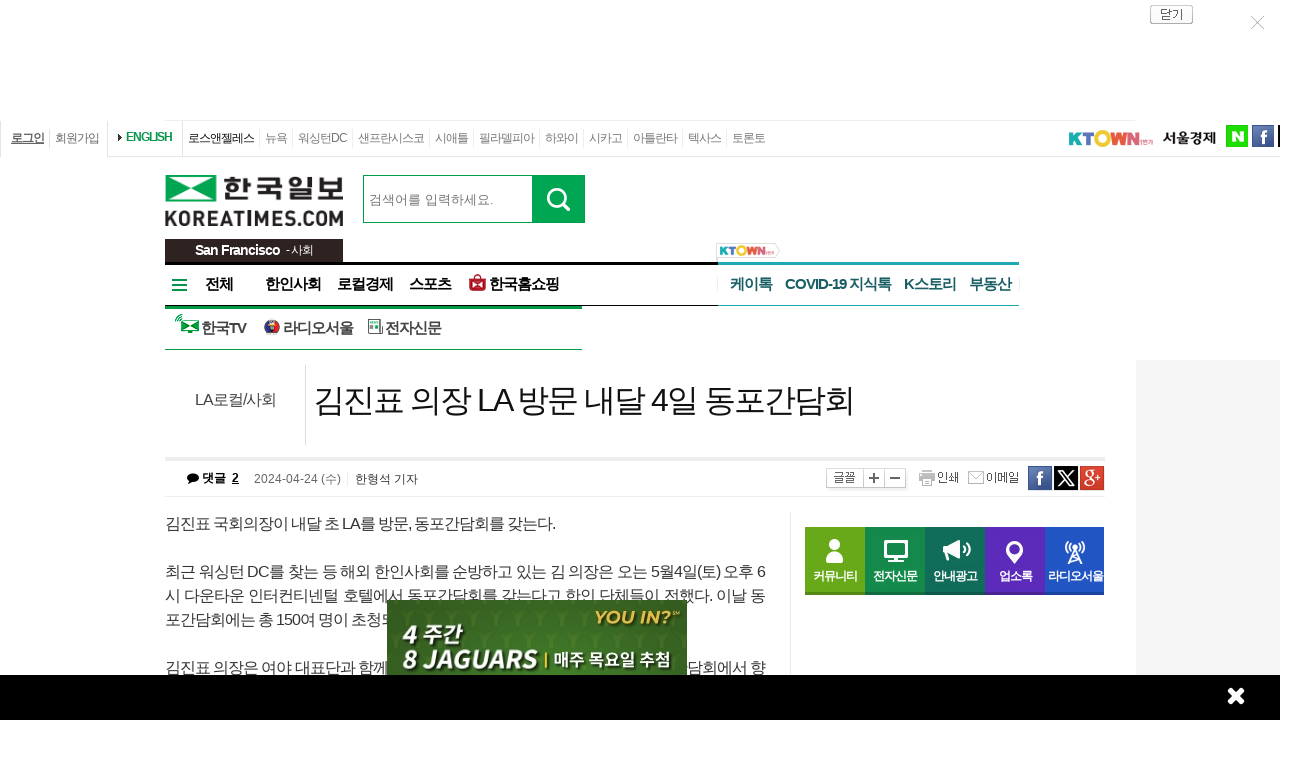

--- FILE ---
content_type: text/html; charset=UTF-8
request_url: http://sf1.koreatimes.com/article/20240423/1511529
body_size: 114555
content:
<!doctype html>
<html>
<head>
<meta http-equiv="X-UA-Compatible" content="IE=Edge, IE=11, IE=10, chrome=1">
<meta charset='utf-8'>
<meta name='description' content="김진표 국회의장이 내달 초 LA를 방문, 동포간담회를 갖는다.최근 워싱턴 DC를 찾는 등 해외 한인사회를 순방하고 있는 김 의장은 오는 5월4일(토) 오후 6시 다운타운 인터컨티넨털 호텔에서 동포간담회를 갖는다고 한인 단체들이 전했다. 이날 동포간담회에는 총 150여 명이 초청되는 것으로 알려졌다.김진표 의장은 여야 대표단과 함께 지난주 워싱턴 DC를 방문해 가진 현지 동포간담회에서 향후 복수국적 허용 연령을 40세까지 낮출 수 있기를 기대한다고 밝혀 주목을 끌었다.김 의장은 당시 “현재 65세 이상 영구 귀국자에 한해 복수국적을 허용하고 있지만 점차 40세로 하향 조정되고 전면 허용으로 확대될 것으로 기대한다”고 말했다." id = "metaDescription" />
<meta name='keywords' content="한국일보, 미주 한국일보, 한국일보닷컴, koreatimes, koreatimes.com, news, newspaper, media, 신문, 뉴스, 보도, 속보, 한인, 구인, 구직, 안내광고, 커뮤니티 "/>
<title id='metaTitle'>김진표 의장 LA 방문 내달 4일 동포간담회 - 미주 한국일보</title>
<meta property="og:url"    content="http://sf1.koreatimes.com/article/20240423/1511529" />
<meta property="og:type"   content="news" />
<meta property="og:title"  content="김진표 의장 LA 방문 내달 4일 동포간담회 - 미주 한국일보" />
<meta property="og:description" content="김진표 국회의장이 내달 초 LA를 방문, 동포간담회를 갖는다.최근 워싱턴 DC를 찾는 등 해외 한인사회를 순방하고 있는 김 의장은 오는 5월4일(토) 오후 6시 다운타운 인터컨티넨털 호텔에서 동포간담회를 갖는다고 한인 단체들이 전했다. 이날 동포간담회에는 총 150여 명이 초청되는 것으로 알려졌다.김진표 의장은 여야 대표단과 함께 지난주 워싱턴 DC를 방문해 가진 현지 동포간담회에서 향후 복수국적 허용 연령을 40세까지 낮출 수 있기를 기대한다고 밝혀 주목을 끌었다.김 의장은 당시 “현재 65세 이상 영구 귀국자에 한해 복수국적을 허용하고 있지만 점차 40세로 하향 조정되고 전면 허용으로 확대될 것으로 기대한다”고 말했다." />
<meta property="og:image"   content="http://image.koreatimes.com/photos/LosAngeles/tag_img.jpg" id = "metaImg"  />
<meta name="msvalidate.01" content="2DFDCD72385106D607079260296019D6" />
<link rel="canonical" href="http://www.koreatimes.com">
<link rel="shortcut icon" type="image/x-icon" href="http://img.koreatimes.com/2015/images/common/koreatimes_favicon.ico">
<link rel='stylesheet' type='text/css' href='http://img.koreatimes.com/2015/css/style.css?v=2026-01-20696'>
<link rel='stylesheet' type='text/css' href='http://img.koreatimes.com/2015/css/basic.css?v=2026-01-20696'>
<link rel='stylesheet' type='text/css' href='http://img.koreatimes.com/2015/css/contents.css?v=2026-01-20696'>
<link rel='stylesheet' type='text/css' href='http://img.koreatimes.com/2015/css/banner.css?v=2026-01-20696'>
<link href="http://service.koreatimes.com/css/comment_css.css?v=2026-01-20696" rel="stylesheet" type="text/css" />
  
<script type='text/javascript' src='http://img.koreatimes.com/2015/js/jquery.min.js'></script>
<script type='text/javascript' src='http://img.koreatimes.com/2015/js/jquery-latest.min.js'></script>
<script type='text/javascript' src="http://img.koreatimes.com/2015/js/jquery-1.9.1.min.js"></script>  

<script src="https://www.youtube.com/iframe_api"></script>

<script type='text/javascript' src='http://img.koreatimes.com/2015/js/jquery.popupoverlay.js?v=2026-01-20696'></script>
<script type='text/javascript' src='http://img.koreatimes.com/2015/js/jquery.validate.js?v=2026-01-20696'></script>
<script type='text/javascript' src='http://img.koreatimes.com/2015/js/lightbox.min.js?v=2026-01-20696'></script>
<script type='text/javascript' src='http://img.koreatimes.com/2015/js/slick.min.new.js?v=2026-01-20696'></script>
<link rel='stylesheet' type='text/css' href='http://img.koreatimes.com/2015/css/slick.new.css?v=2026-01-20696'>
<script src='https://www.google.com/recaptcha/api.js'></script>

<script type='text/javascript' src='http://img.koreatimes.com/2015/js/article.js?v=2026-01-20696'></script>
<script type='text/javascript' src='http://img.koreatimes.com/2015/js/banner.js?v=2026-01-20696?v=3.4'></script>
<script type='text/javascript' src="http://img.koreatimes.com/2015/js/jquery.slides.min.js"></script>
<script type='text/javascript' src="http://img.koreatimes.com/2015/js/modernizr.js"></script>
<script type='text/javascript' src='http://img.koreatimes.com/2015/js/common.js?v=2026-01-20696'></script>

<script async src="https://securepubads.g.doubleclick.net/tag/js/gpt.js"></script>

<script async='async' src='https://www.googletagservices.com/tag/js/gpt.js'></script>
<script>
window.googletag = window.googletag || {cmd: []};
  googletag.cmd.push(function() {
	
                googletag.defineSlot('/19490865/MainWing_1', [160, 600], 'div-gpt-ad-1585411995846-0').addService(googletag.pubads());
                googletag.defineSlot('/19490865/M_L2_bottom', [160, 600], 'div-gpt-ad-1597773217265-0').addService(googletag.pubads());
                googletag.defineSlot('/19490865/M_S1', [300, 250], 'div-gpt-ad-1583456166467-0').addService(googletag.pubads());
                googletag.defineSlot('/19490865/squarebox_banner', [300, 250], 'div-gpt-ad-1583862955150-0').addService(googletag.pubads());
                googletag.defineSlot('/19490865/A_S2', [300, 250], 'div-gpt-ad-1585257813387-0').addService(googletag.pubads());
                googletag.defineSlot('/19490865/M_L3', [[728, 90], [970, 250]], 'div-gpt-ad-1599591164701-0').addService(googletag.pubads());
                googletag.defineSlot('/19490865/mobile_02', [300, 250], 'div-gpt-ad-1588961278375-0').addService(googletag.pubads());
                googletag.defineSlot('/19490865/Mobile_01', [320, 50], 'div-gpt-ad-1604424687611-0').addService(googletag.pubads());
				googletag.defineSlot('/19490865/mobile_03', [300, 250], 'div-gpt-ad-1606012543343-0').addService(googletag.pubads());
                googletag.defineSlot('/19490865/A_W1', [160, 600], 'div-gpt-ad-1583529905360-0').addService(googletag.pubads());
                googletag.defineSlot('/19490865/A_W2', [160, 600], 'div-gpt-ad-1583530015993-0').addService(googletag.pubads());
                googletag.defineSlot('/19490865/M_L1', [[970, 250], [728, 90]], 'div-gpt-ad-1584726906741-0').addService(googletag.pubads());
                googletag.defineSlot('/19490865/A_S1', [300, 250], 'div-gpt-ad-1614209949410-0').addService(googletag.pubads());
                googletag.defineSlot('/19490865/A_S2_new', [300, 250], 'div-gpt-ad-1583541823318-0').addService(googletag.pubads());
                googletag.defineSlot('/19490865/fixed_bottom', [[1155, 45], [1155, 100]], 'div-gpt-ad-1607031165493-0').addService(googletag.pubads());
                googletag.defineSlot('/19490865/M_L1_Expandable_', [970, 250], 'div-gpt-ad-1599865586102-0').addService(googletag.pubads());
                googletag.defineSlot('/19490865/Hyundai_M_L1', [970, 250], 'div-gpt-ad-1594755063742-0').addService(googletag.pubads());
                googletag.defineSlot('/19490865/bmw', [728, 90], 'div-gpt-ad-1611967084784-0').addService(googletag.pubads());
                googletag.defineSlot('/19490865/M_L1(WireBarley)', [970, 250], 'div-gpt-ad-1611608802156-0').addService(googletag.pubads());
                googletag.defineSlot('/19490865/M_L1(KeckofUSC)', [970, 250], 'div-gpt-ad-1611704520238-0').addService(googletag.pubads());
                googletag.defineSlot('/19490865/M_L1(potomacwavesmedia)', [970, 250], 'div-gpt-ad-1614205713015-0').addService(googletag.pubads());
                googletag.defineSlot('/19490865/fixed_bottom_banner_hyundai', [1155, 100], 'div-gpt-ad-1602783335917-0').addService(googletag.pubads());
                googletag.defineSlot('/19490865/M_L1(Genesis)', [970, 250], 'div-gpt-ad-1604107327762-0').addService(googletag.pubads());
                googletag.defineSlot('/19490865/M_L1(Genesis_2)', [970, 250], 'div-gpt-ad-1605643320087-0').addService(googletag.pubads());
                googletag.defineSlot('/19490865/fixedbottom_main', [[1155, 100], [1135, 48], [1155, 45], [1135, 70], [1135, 78]], 'div-gpt-ad-1609458539107-0').addService(googletag.pubads());
                googletag.defineSlot('/19490865/M_popup', [300, 250], 'div-gpt-ad-1604083461706-0').addService(googletag.pubads());
                googletag.defineSlot('/19490865/M_L1(hkshopping)', [970, 250], 'div-gpt-ad-1597798206326-0').addService(googletag.pubads());
                googletag.defineSlot('/19490865/SF_M_W1', [160, 600], 'div-gpt-ad-1601916104280-0').addService(googletag.pubads());
	googletag.pubads().enableSingleRequest();
	googletag.enableServices();
  });
</script>
	        
</head>
<body class='sub article wide'>
<div class='wrap'>
<!--bn_728x90_1-->
<div class='bn_728x90_1'><!-- /19490865/article_leaderboard_231114 -->
<div id='div-gpt-ad-1699939148378-0' style='min-width: 728px; min-height: 90px;'>
  <script>
    googletag.cmd.push(function() { googletag.display('div-gpt-ad-1699939148378-0'); });
  </script>
</div><a class='bn_728x90_1_close'>close</a></div>
<!--//bn_728x90_1-->
<!--header-->
<div class='header'>
    <!--top navi bar -->
    <div class='tnb'>
        <div class='tnb_mn'>
            <ul class='member'>
                <li class='login'><a class='login_btn'>로그인</a></li><li class='join'><a class='join_btn'>회원가입</a></li>
            </ul>
          <div class='kt_us'><a href='http://www.koreatimesus.com/' target='_blank'>ENGLISH</a></div>
            <ul class='branch'>
                <li class='hover'><a href='http://la.koreatimes.com/'>로스앤젤레스</a></li>
                <li><a href='http://ny.koreatimes.com/'>뉴욕</a></li>
                <li><a href='http://dc.koreatimes.com/'>워싱턴DC</a></li>
                <li><a href='http://sf.koreatimes.com/'>샌프란시스코</a></li>
                <li><a href='http://seattle.koreatimes.com/'>시애틀</a></li>
                <li><a href='http://www.philakorean.com/' target='_blank'>필라델피아</a></li>
                <li><a href='http://hawaii.koreatimes.com/'>하와이</a></li>
                <li><a href='http://www.chicagokoreatimes.com/' target='_blank'>시카고</a></li>
                <li><a href='http://www.higoodday.com/' target='_blank'>아틀란타</a></li>
				<li><a href='http://koreatimestx.com/' target='_blank'>텍사스</a></li>
                <!--02.08.2016<li><a href='http://www.ikoreatimes.com/' target='_blank'>밴쿠버</a></li>-->
                <li><a href='http://www.koreatimes.net/' target='_blank'>토론토</a></li>
            </ul>
            <ul class='etc'>
                <!-- li class='search'>
                    <div class='search_news'>
                        <form method="GET" name="searchArticle" onsubmit="return checkSearchArticle();">
                        <div class='search_bar'>
                            <input type="hidden" name="key_array" value="">
                            <input type="hidden" name="key_cnt" value="">               
                            <input type='text' name="key" class='input_style_search' maxlength='30' placeholder="검색어를 입력하세요." />
                            <input type='image' src='http://img.koreatimes.com/2015/images/common/btn_search.gif' value='검색' class='btn_search' onClick="return checkSearchArticle();" />               
                        </div>
                        <div class='search_select'>
                            <input name="search_radio" type="radio" value="LOCAL"  checked  /><label>뉴스</label>
                            <input name="search_radio" type="radio" value="GOOGLE"/><label>Google 뉴스 검색</label>
                        </div>
                        </form>
                    </div>
                </li -->
                <!--<li class='sul'><a href='http://service.koreatimes.com/info/mobile.html' target='_blank'><img src='http://img.koreatimes.com/2015/images/common/mobile.png' alt='모바일' /></a></li>-->
                <li class='sul'><a href='https://www.ktown1st.com/' target='_blank'><img src='http://img.koreatimes.com/2015/images/common/family_ktown1st.png' alt='Ktown1st' /></a></li>
                <li class='sul'><a href='http://www.sedaily.com' target='_blank'><img src='http://img.koreatimes.com/2015/images/common/family_seoul.png' alt='서울경제' /></a></li>
                <li class='naver'><a href='https://newsstand.naver.com/814' target='_blank'>naver</a></li>
				<li class='fab'><a href='https://www.facebook.com/koreatimes' target='_blank'>facebook</a></li>
                <li class='twit'><a href='https://twitter.com/koreatimes' target='_blank'>twitter</a></li>
            </ul>
        </div>    
    </div>    <!--//top navi bar --> 
    
    <div class='top new_top'> <!--//섹션.다른지사에서는 new_top 클래스가 붙음-->
        <h1 id='logo'>
			<a href='http://sf1.koreatimes.com' target='_self'><img class='logo_top' src='http://img.koreatimes.com/2015/images/common/logo.png' alt='한국일보' /></a>
			
	<div class="branch_section">
		<strong>San Francisco</strong>
		<span> - 사회</span>
	</div>
		</h1>
		<form method="GET" action="/total_search" id="total_search" target="_self">
			<div class="new_sch_bar">
				<input type="hidden" name="cate" value="">
				<input type="text" name="keyword" value="" class="input_sch" maxlength="30" placeholder="검색어를 입력하세요.">
				<input type="image" src="http://img.koreatimes.com/search/btn_sch.gif" value="검색" class="btn_sch" onclick="return ">
			</div>
		</form>
        <div class='bn_240x70'>
            <div class='bn_240x70_1'><!-- /19490865/A_T1 -->
<div id='div-gpt-ad-1642028695896-0' style='min-width: 240px; min-height: 70px;'>
  <script>
    googletag.cmd.push(function() { googletag.display('div-gpt-ad-1642028695896-0'); });
  </script>
</div></div>
                               <div class='bn_240x70_2'><!-- /19490865/A_T2 -->
<div id='div-gpt-ad-1642028708745-0' style='min-width: 240px; min-height: 70px;'>
  <script>
    googletag.cmd.push(function() { googletag.display('div-gpt-ad-1642028708745-0'); });
  </script>
</div></div>
        </div>
    </div>
    
    <!--gnb-->
    <div class='gnb'>
    <!--네비게이션 bar SF -->
        <div class='navigation'>
           <ul class='gnb_news branch'>
                <li class='btn_all' id='gnb_all'>전체</li>
                <li class='mn_gnbN' id='gnb_soci'><a href='http://sf1.koreatimes.com/section/601'>한인사회</a></li>
                <li class='mn_gnbN' id='gnb_eco'><a href='http://sf1.koreatimes.com/section/602'>로컬경제</a></li>
                <li class='mn_gnbN' id='gnb_sports'><a href='http://sf1.koreatimes.com/section/103'>스포츠</a></li>
				<li class='mn_gnbN' id='gnb_shopping'><a href='https://shop.koreatimes.com/' target='_blank'>
					<span id='ico_hkshopping'></span>한국홈쇼핑</a>
				</li>
            </ul>
			<div class='an_bar'></div>
            <ul class='gnb_ktown1'>
                <li><a href='http://talk.koreatimes.com' target='ktown1st'>케이톡</a></li>
                <div class="gnf_ktown1">
                    <a href='https://www.ktown1st.com' target='ktown1st'>
                        <img src="http://img.koreatimes.com/2015/images/ktown1st_flag.png" alt="ktown1st_flag">
                    </a>    
                </div>
				<li><a href='https://www.ktown1st.com/in' target='ktown1st'>COVID-19 지식톡</a></li>
				<li><a href='https://www.ktown1st.com/story' target='ktown1st'>K스토리</a></li>
				<li class='ktown_new'><a href='https://www.ktown1st.com/realty' target='ktown1st'>부동산</a></li>			
				<!--<li class='ktown_new'><a href='https://www.ktown1st.com/car' target='ktown1st'>자동차</a></li>-->

<!--				
				<li class='ktown_new'>
                    <a href='https://www.ktown1st.com/shopping' target='ktown1st'>
                        <img class="shopping" src="http://mirrorimg.koreatimes.com/2015/images/N_red.png" alt="K쇼핑">K쇼핑</a>
                </li>
				<li class='ktown_new'>
                    <a href='https://www.ktown1st.com/realty' target='ktown1st'>
                        <img class="realty" src="http://mirrorimg.koreatimes.com/2015/images/N_blue.png" alt="부동산">부동산
                    </a>
                </li>			
				<li class='ktown_new'>
                    <a href='https://www.ktown1st.com/car' target='ktown1st'>
                        <img class="realty" src="http://mirrorimg.koreatimes.com/2015/images/N_green.png" alt="자동차">자동차
                    </a>
                </li>
-->

                <!--<li><a href='https://www.ktown1st.com/job' target='ktown1st'>구인</a></li> -->
                <!--<li><a href='https://www.ktown1st.com/blog' target='ktown1st'>K블로그</a></li> --->
                <!--<li><a href='https://www.ktown1st.com/rent' target='ktown1st'>렌트</a></li>-->
                <!--<li><a href='https://www.ktown1st.com/item' target='ktown1st'>사고팔기</a></li>-->
                <!--<li><a href='http://mirrorevent.koreatimes.com/' target='_self'>이벤트</a></li>-->
                <!--<li class='radio'><a href='http://www.radioseoul1650.com/' target='_blank'>라디오서울</a> <a href='#' class='radio_play'><img src='http://devimg.koreatimes.com/2015/images/common/radio_play02.png' alt='실시간듣기'></a></li>-->
            </ul>
			<div class='an_bar'></div>
            <ul class='gnb_hktv'>
                <li><a href='http://www.tvhankook.com/' target='newtab'><span id='ico_hktv'></span>한국TV</a></li>
				<li><a href='http://www.radioseoul1650.com/' target='newtab'><span id='ico_rdseoul'></span>라디오서울</a></li>
				<li><a href='http://epaper.koreatimes.com/' target='newtab'><span id='ico_enews'></span>전자신문</a></li>
            </ul>	
            <!--
<ul class='gnb_service'>
    <li class='mn_gnbS' id='gnb_commu'><a href='https://www.ktown1st.com/ktalk' target='_parent'>커뮤니티</a></li>
    <li class='mn_gnbS' id='gnb_epaper'><a href='http://epaper.koreatimes.com/' target='_blank'>전자신문</a></li>
    <li class='mn_gnbS' id='gnb_adpaid'><a href='http://ads.koreatimes.com/' target='_parent'>안내광고</a></li>
    <li class='mn_gnbS' id='gnb_yp'><a href='http://yp.koreatimes.com/' target='_parent'>업소록</a></li>
    <li class='mn_gnbS' id='gnb_us'><a href='http://www.koreatimesus.com/' target='_blank'>ENGLISH</a></li>
    <li class='mn_gnbN event' id='gnb_event'>
        <img src='http://img.koreatimes.com/2015/images/common/event_present.png' alt='이벤트' />
        <a href='http://event.koreatimes.com' target='_blank'>이벤트</a>
        <img class="event_bubble" src='http://img.koreatimes.com/2015/images/common/event_bubble.png' alt='이벤트' />
    </li>
    <li class='mn_gnbS radio' id='gnb_radio'><a href='http://www.radioseoul1650.com/' target='_blank'>라디오서울</a>
        <a class='radio_play' href='javascript:radio_play_page();'><img src='http://img.koreatimes.com/2015/images/common/radio_play.png' alt='실시간듣기' />
        <img class='radio_play_guide' src='http://img.koreatimes.com/2015/images/common/radio_play_guide.png' alt='실시간듣기설명' /></a>
    </li>
</ul>
-->
			
			<!-- h magazine hidden
			<div style="position: absolute; top: -7px; margin-right: -158px; overflow: hidden; right: 0;">
				<a href="http://www.weeklyh.com/" target="_blank"><img src="http://img.koreatimes.com/banner/files/t2/hmagazine_gif_ver(3).gif" border="0" alt="h magazine" width="149" height="50"></a>
			</div> -->
        </div>
        <!--//네비게이션 bar-->
        
        
<!--네비on_뉴스 전체메뉴-->
        <div class='gnbN_all gnbCon allSF' id='gnb_allCon'>
            <div class='mnNews'>
                <h2><a href='http://sf1.koreatimes.com/section/601'>한인사회</a></h2>
                <ul class='mn_subN'>
                    <li><a href='http://sf1.koreatimes.com/section/601/651'>사회일반</a></li>
                    <li><a href='http://sf1.koreatimes.com/section/602/652'>사람사람들</a></li>
                    <li><a href='http://sf1.koreatimes.com/section/602/653'>주최주관 후원행사</a></li>
                </ul>
            </div>
            
            <div class='mnNews'>
                <h2><a href='http://sf1.koreatimes.com/section/602'>로컬경제</a></h2>
            </div>

            <div class='mnNews'>
                <h2><a href='http://sf1.koreatimes.com/section/603'>스포츠</a></h2>
            </div>

            <div class='mnNews'>
                <h2><a href='http://sf1.koreatimes.com/section/604'>교육</a></h2>
            </div>

            <div class='mnNews'>
                <h2><a href='http://sf1.koreatimes.com/section/605'>이민&amp;비자</a></h2>
            </div>

            <div class='mnNews'>
                <h2><a href='http://sf1.koreatimes.com/section/606'>문화</a></h2>
            </div>

            <div class='mnNews'>
                <h2><a href='http://sf1.koreatimes.com/section/607'>종교</a></h2>
            </div>

            <div class='mnNews'>
                <h2><a href='http://sf1.koreatimes.com/section/608'>오피니언</a></h2>
            </div>

            <hr class='clear' />
            <a class='gnb_close'>close</a>
        </div>
        <!--//네비on_뉴스 전체메뉴-->
        <!------------gnb노출 : 브랜치 공통메뉴------------>
        <!--네비on_섹션자동차-->
        <!--<div class='gnbN_sec gnbCon' id='gnb_autosCon'>
            <a href='http://sf1.koreatimes.com/autos/'>[NEW]신차 소식과 트렌드를 한 눈에! 알고싶은 자동차 관련 정보만 쏙쏙!</a>
            <a class='gnb_close'>close</a>
        </div>-->
        <!--//네비on_섹션자동차-->
        
        
        <!--네비on_서비스메뉴영역-->
        <div class='gnbS_mnSub gnbCon' id='gnb_commuCon'>
            <ul class='mn_service'>
                <li><a href='http://community.koreatimes.com/board/index.php?board_no=4'>이벤트&amp;공지사항</a></li>
                <li><a href='https://www.ktown1st.com/ktalk'>커뮤니티</a></li>
            </ul>
            <a class='gnb_close'>close</a>
        </div>
        <!--//네비on_서비스메뉴영역-->
        
        <!------------//gnb노출 : 브랜치 공통메뉴------------>   
    </div>
    <!--//gnb-->
</div>


<!--//header-->        <!--contents-->

        <div class='contents'  >


        <!--**************************   article   ***************************-->
        <div class='title'>

            <div class='location_arti' id="location_arti" ><span><a href='http://sf1.koreatimes.com/section/101/201'>LA로컬/사회</a></span></div>
            <div class="tit_arti" id="tit_arti"><h4>김진표 의장 LA 방문 내달 4일 동포간담회</h4></div>
            <div class='util_area'>
                <div class='info_arti' id="info_arti">
                    <em class="commct">
                        <a class="comment_count">
                            <i class="fa fa-comment" aria-hidden="true"></i> 댓글
                            <span id="commnum" style="padding:0px;">
		        				<a href='#comment_list' style='text-decoration:underline;'>2</a>		        				
		        			</span>
                        </a>
                    </em>
                    <span id="print_arti_info">
            		<span class='upload_date'>2024-04-24  (수)</span>
            		<span class='writer'><span>한형석</span>  기자</span>            	</span>
                </div>
                <div class='function'>
                    <a onClick="fnFontSizing('default');return false;" class='txt_size'>글꼴</a>
                    <a onClick="fnFontSizing('up');return false;" class='txt_size_b'>크게</a>
                    <a onClick="fnFontSizing('down');return false;" class='txt_size_s'>작게</a>
                    <a onClick="printControl('사회');" class='print'>인쇄</a>
                    <a href='#' onClick="mailOpen();" class='send_email'>이메일</a>
                    <a href='http://www.facebook.com/sharer.php?u=http%3A%2F%2Fsf1.koreatimes.com%2Farticle%2F20240423%2F1511529' target = "_blank" class='send_fb' >facebook</a>
                    <a href="http://twitter.com/share?text=%EA%B9%80%EC%A7%84%ED%91%9C%20%EC%9D%98%EC%9E%A5%20LA%20%EB%B0%A9%EB%AC%B8%20%EB%82%B4%EB%8B%AC%204%EC%9D%BC%20%EB%8F%99%ED%8F%AC%EA%B0%84%EB%8B%B4%ED%9A%8C%20%3A%20%EB%AF%B8%EC%A3%BC%20%ED%95%9C%EA%B5%AD%EC%9D%BC%EB%B3%B4" class='send_tw'  target = "_blank"  >twitter</a>
                    <a href="https://plus.google.com/share?url=http%3A%2F%2Fsf1.koreatimes.com%2Farticle%2F20240423%2F1511529" onclick="javascript:window.open(this.href,'', 'menubar=no,toolbar=no,resizable=yes,scrollbars=yes,height=600,width=600');return false;" class="send_gg">구글</a>
                </div>
            </div>
        </div>

        <!--conL-->
        <div class='conL'>
            <!--news_area-->
            <div class='news_area' id='FontSize'>
                <div id = "print_arti" >

                                        김진표 국회의장이 내달 초 LA를 방문, 동포간담회를 갖는다.<br /><br />최근 워싱턴 DC를 찾는 등 해외 한인사회를 순방하고 있는 김 의장은 오는 5월4일(토) 오후 6시 다운타운 인터컨티넨털 호텔에서 동포간담회를 갖는다고 한인 단체들이 전했다. 이날 동포간담회에는 총 150여 명이 초청되는 것으로 알려졌다.<br /><br />김진표 의장은 여야 대표단과 함께 지난주 워싱턴 DC를 방문해 가진 현지 동포간담회에서 향후 복수국적 허용 연령을 40세까지 낮출 수 있기를 기대한다고 밝혀 주목을 끌었다.<br /><br />김 의장은 당시 “현재 65세 이상 영구 귀국자에 한해 복수국적을 허용하고 있지만 점차 40세로 하향 조정되고 전면 허용으로 확대될 것으로 기대한다”고 말했다.

                    <br><br><<span class='writer'><span>한형석</span>  기자</span>>                    
                </div>

                <div class="pPop" style="display: none;">
                    <a class="btn_close">close</a>
                    <div class="pPop_li" style="margin-top: 50px;">
                        <img src="" alt="popup image">
                    </div>
                </div>

                <div class="popup_overlay">
                    <div class="pPop" style="display: none;">
                        <a class="btn_close">close</a>
                        <div class="pPop_li" style="margin-top: 50px;">
                            <img src="" alt="popup image">
                        </div>
                    </div>
                </div>


                <div class='bn_468x60_1'>
                                    </div>
                

            </div>
            <!--//news_area-->


            <!--conLb-->
            <div class='conLb'>


                <!--카테고리 최신기사-->

                

                    <div class="comment">
                        <a class="popOperationBtn" data-popup-open="popOperation-1" href="#">건전한 댓글 문화 운영 원칙</a>

                        <h3><!--오늘의 한마디--->댓글 안에 당신의 성숙함도 담아 주세요.</h3>

                        <!--운영방침-->
                        <div class="popOperation" data-popup="popOperation-1">
                            <div class="oper">
                                <p>
                                    &#39;오늘의 한마디&#39;는 기사에 대하여 자신의 생각을 말하고 남의 생각을 들으며 서로 다양한 의견을 나누는 공간입니다.	그러나 간혹 불건전한 내용을 올리시는 분들이 계셔서 건전한 인터넷문화 정착을 위해 아래와 같은 운영원칙을 적용합니다.
                                </p>
                                <div class="notice">
                                    1. 댓글 삭제
                                    <div class="n_content">
                                        <p>자체 모니터링을 통해 아래에 해당하는 내용이 포함된 댓글이 발견되면 예고없이 삭제 조치를 하겠습니다.</p>
                                        <ol>
                                            <li>타인에 대한 욕설 또는 비방</li>
                                            <li>인신공격 또는 명예훼손</li>
                                            <li>개인정보 유출 또는 사생활 침해</li>
                                            <li>음란성 내용 또는 음란물 링크</li>
                                            <li>상업적 광고 또는 사이트/홈피 홍보</li>
                                            <li>불법정보 유출</li>
                                            <li>같은 내용의 반복 (도배)</li>
                                            <li>지역감정 조장</li>
                                            <li>폭력 또는 사행심 조장</li>
                                            <li>신고가 3번 이상 접수될 경우</li>
                                            <li>기타 기사 내용과 관계없는 내용</li>
                                        </ol>
                                    </div>
                                </div>
                                <div class="notice">
                                    2. 권한 제한
                                    <div class="n_content">
                                        <p>
                                            불건전한 댓글을 올리거나, 이름에 비속어 및 상대방의 불쾌감을 주는 단어를 사용, 유명인 또는 특정 일반인을 사칭하는 경우 이용에 대한 차단 제재를 받을 수 있습니다. 차단될 경우, 일주일간 댓글을 달수 없게 됩니다. <br>명예훼손, 개인정보 유출, 욕설 등 법률에 위반되는 댓글은 관계 법령에 의거 민형사상 처벌을 받을 수 있으니 이용에 주의를 부탁드립니다.

                                        </p>
                                    </div>
                                </div>
                            </div>
                            <p><a data-popup-close="popOperation-1" href="#">Close</a></p>
                            <a class="popup-close" data-popup-close="popOperation-1" href="#">x</a>
                        </div>
                        <!--//운영방침-->

                        <form action='/comment' method='post' onsubmit="return false;" name = "comment_form" id="frm"  class = "comment_form" >
                            <fieldset>
                                <input type='hidden' name='mode' value='insert'>
                                <input type='hidden' name='articleId' value='1511529'>
                                <input type='hidden' name='snoteid' value=''>
                                <div class="terms_privacy">
                                    <div class="terms">

                                        
                                        <div class="comment_input">
                                            <div class="input_comment">
                                                                                                <textarea maxlength="300" name = "comment"  id="comment_contents" class= "comment_contents" placeholder="로그인이 필요합니다."></textarea>
                                                <input type='image' src="http://service.koreatimes.com/images/event/app_launching/submit_comment.gif" class="comment_submit" />
                                                <div class="count_txt"><span id = "count">0</span> /300자</div>
                                            </div>
                                        </div>
                                        <script>
                                            $('#comment_contents, #comment_layer').contextmenu(function(e){return false;});
                                            $('#comment_contents').on('copy paste cut', function () {return false;});

                                        </script>
                                    </div>


                                </div>
                            </fieldset>

                        </form>

                        <div class="comment_list" id="comment_list">
                            <p class='total'>총 <span>2건</span>의 의견이 있습니다.</p><ul><li>
       							<div class='comment_txt'>
       								<img class='comment_type' src='http://img.koreatimes.com/2015/images/common/koreatimes_favicon.png'>
       								<strong>만물박사</strong>
       								<p>도대체 뭐하러 오시나? 오신 길에 관광이나 많이 하시던가.. 뭐 들을 얘기도 없는데..</p>
       							</div>
       							<div class='date'>04-24-2024 11:13:15 (PST)</div>
       							<div class='comment_option'></div>
       							
       						</li><li>
       							<div class='comment_txt'>
       								<img class='comment_type' src='http://img.koreatimes.com/2015/images/common/koreatimes_favicon.png'>
       								<strong>skylower</strong>
       								<p>21대 국회 한달 남았는데 임기 종료시기에 피같은 세금 써서 외유온 놈이 간담회해서 네가 해결할 시간이라도 있냐?</p>
       							</div>
       							<div class='date'>04-24-2024 10:05:57 (PST)</div>
       							<div class='comment_option'></div>
       							
       						</li></ul>                        </div>

                        <div class='page_num' ><div class='first' onclick='page_go(1, 5);'></div><div class='number' onclick='page_go(1,5);'>1</div><div class='last' onclick='page_go(1,5);'></div></div>
                    </div>

                    <br><br>
                
                <div class="ktown1st_premium kTown1">
                    <div class="k_top">
                        <h4>
                            <a href="https://www.ktown1st.com" target="ktown1st">
                                <img src="http://img.koreatimes.com/2015/images/ktown1st_premium_tit.png" alt="KTOWN1번가 프리미엄 광고" />
                            </a>
                        </h4>
                        <ul class="k_tab">
                            <li onmousedown="kTown1_tab(0);" class="realty selected">부동산<img src="http://img.koreatimes.com/2015/images/ktown1st_tab_arrow.png" alt="부동산" /></li>
                            <li onmousedown="kTown1_tab(1);" class="car">자동차<img src="http://img.koreatimes.com/2015/images/ktown1st_tab_arrow2.png" alt="자동차" /></li>
                        </ul>
                    </div>

                    <style>
                        .k_list img{object-fit: cover; }
                        .k_tab li {cursor:pointer;}
                        .ktown1st_premium .k_list dd {height:135px;}
                        .community_sub .paging li.hover{background:#20a8b3}
                        .community_sub .list_community{height:225px;}
                    </style>


                    <div class="kTown1_con0">
                        <dl class="k_list">
                            
                        </dl>

                        <div class="k_more">
                            <a href="https://www.ktown1st.com/realty" target="ktown1st">더보기<img src="http://img.koreatimes.com/2015/images/ktown1st_tab_arrow.png" alt="더보기"></a>
                        </div>
                    </div>

                    <div class="kTown1_con1" style="display: none">
                        <dl class="k_list">


                            
                        </dl>

                        <div class="k_more">
                            <a href="https://www.ktown1st.com/car" target="ktown1st">더보기<img src="http://img.koreatimes.com/2015/images/ktown1st_tab_arrow.png" alt="더보기"></a>
                        </div>
                    </div>
                </div>


                <!--스마터리빙-->
                <div class='expertS'>
                    <h3><a href='https://www.ktown1st.com/story/' target='_blank'>스마터리빙</a></h3>
                    <a class='btn_more' href='https://www.ktown1st.com/story' target='_blank'>more</a>
                    <ul class='pNews'>
                        <li><a href='https://www.ktown1st.com/story/detail/16148'><img src='http://mimg.koreatimes.com/122/73/manage/la/images/expert/1627921531_expert_image_3.png' alt='expert' /></a><div class='txt_area'><span class='sort'>[ 건강]</span><h4><a href='https://www.ktown1st.com/story/detail/16148'>이제 혈관 건강도 챙기자!</a></h4><p><a href='https://www.ktown1st.com/story/detail/16148'>[현대해운]우리 눈에 보이지 않기 때문에

혈관 건강을 챙기는 것은 결코 쉽지 않은데요.



여러분은 혈관 건강을 유지하기 위해 

어떤 노력을 하시나요?</a></p></li><li><a href='https://www.ktown1st.com/story/detail/16150'><img src='http://mimg.koreatimes.com/122/73/manage/la/images/expert/1627505560_expert_image_3.png' alt='expert' /></a><div class='txt_area'><span class='sort'>[ 건강]</span><h4><a href='https://www.ktown1st.com/story/detail/16150'>내 몸이 건강해지는 과일궁합</a></h4><p><a href='https://www.ktown1st.com/story/detail/16150'>[현대해운]건강을 위해 좋은 음식을 

챙겨 먹는 분들이 많죠. 



몸에 좋은 약은 쓰다지만 새콤달콤하게 

어른이나 아이 호불호 없이 선호하는 

과일은 맛은 물론이고 건강에도 

도움이 되는 음식입니다.</a></p></li><li><a href='https://www.ktown1st.com/story/detail/16149'><img src='http://mimg.koreatimes.com/122/73/manage/la/images/expert/1627321603_expert_image_3.png' alt='expert' /></a><div class='txt_area'><span class='sort'>[ 라이프]</span><h4><a href='https://www.ktown1st.com/story/detail/16149'>벌레야 물럿거라! 천연 해충제 만들기</a></h4><p><a href='https://www.ktown1st.com/story/detail/16149'>[현대해운]벌레야 물럿거라! 천연 해충제 만들기</a></p></li><li><a href='https://www.ktown1st.com/story/detail/16117'><img src='http://mimg.koreatimes.com/122/73/manage/la/images/expert/1626450432_expert_image_3.png' alt='expert' /></a><div class='txt_area'><span class='sort'>[ 건강]</span><h4><a href='https://www.ktown1st.com/story/detail/16117'>혈압 낮추는데 좋은 식품    ﻿ ﻿</a></h4><p><a href='https://www.ktown1st.com/story/detail/16117'>[현대해운]혈관 건강은 주로 노화가 진행되면서 

지켜야 할 문제라고 인식되어 왔습니다. 

최근 생활 패턴과 식생활의 변화로 

혈관의 노화 진행이 빨라지고</a></p></li>                    </ul>
                </div>
                <!--//스마터리빙 -->

                <div class='latest_news'>
                    <h3><a href='/section/101/201'>카테고리 최신기사 </a></h3>
                    <ul>

                        <li><a href='/article/20210127/1347558'>4기 폐암 치료</a></li><li><a href='http://sf1.koreatimes.com/article/20260120/1597816'>트럼프, 21일 다보스포럼 연설…그린란드·가자평화위 발언 주목</a></li><li><a href='http://sf1.koreatimes.com/article/20260120/1597815'>재무 “트럼프, 차기 연준 의장 이르면 내주 결정…후보 4명”</a></li><li><a href='http://sf1.koreatimes.com/article/20260120/1597814'>대법 ‘트럼프 상호관세’ 판결, 20일에도 안나와</a></li><li><a href='http://sf1.koreatimes.com/article/20260120/1597812'>상무 “유럽이 ‘그린란드’ 보복관세 실행하면 ‘맞불’ 국면”</a></li><li><a href='http://sf1.koreatimes.com/article/20260120/1597811'>머스크, 라이언에어 CEO와 설전하다 “라이언에어 사버릴까?”</a></li><li><a href='http://sf1.koreatimes.com/article/20260120/1597810'>하원의장, 그린란드 갈등속 英의회 연설… “격차 극복 가능”</a></li>                    </ul>
                </div>

                <!--//카테고리 최신기사-->

                <!--네셔널-->
                <div class='nationalS'>
                    <h3><a href='http://www.koreatimes.com/section/202/'>내셔널 기사</a></h3>
                    <a class='btn_more' href='http://www.koreatimes.com/section/202/'>more</a>
                    <ul>
                        <li><a href='/article/20210127/1347558'>4기 폐암 치료</a></li><li><a href='http://sf1.koreatimes.com/article/20260120/1597809'>베네수엘라 新권력 3인방 ‘포스트 마두로’ 속도 내나</a></li><li><a href='http://sf1.koreatimes.com/article/20260120/1597808'>러 외무 “그린란드, 원래 덴마크의 일부 아니었다”</a></li><li><a href='http://sf1.koreatimes.com/article/20260120/1597806'>이스라엘 ‘활동금지’ 동예루살렘 UNRWA 시설 철거…유엔 반발</a></li><li><a href='http://sf1.koreatimes.com/article/20260120/1597794'>러 “푸틴 특사, 美대표 만날 것…트럼프와 만날지는 확인 불가”</a></li><li><a href='http://sf1.koreatimes.com/article/20260120/1597791'>장동혁 “巨與 폭정 맞서 단식”…산소발생기 착용 조치</a></li>                    </ul>
                </div>
                <!--//네셔널뉴스-->
                <div class='bn_468x60_2'>
                    <script async src="https://pagead2.googlesyndication.com/pagead/js/adsbygoogle.js"></script>
<!-- A_F2_46860-2 -->
<ins class="adsbygoogle"
     style="display:inline-block;width:468px;height:60px"
     data-ad-client="ca-pub-8545411432202179"
     data-ad-slot="6937933446"></ins>
<script>
     (adsbygoogle = window.adsbygoogle || []).push({});
</script>                </div>
                <!--로컬뉴스-->
                                <!--//로컬뉴스-->
                                    <div class='peopleS_sub'>
                        <h3><a href='http://sf.koreatimes.com/section/601/651/'>사람&#183;사람들</a></h3>
                        <a class='btn_more' href='http://sf.koreatimes.com/section/601/651/'>more</a>
                        <ul class='pNews'>
                            <li><a href='/article/20260119/1597679'><img src='http://mimg.koreatimes.com/200/120/article/2026/01/19/20260119193700695.jpg' alt='news image' /></a><h4><a href='/article/20260119/1597679'>“장학사업으로 사회 환원·봉사 실천… 700명 이상 혜택”</a></h4><p><a href='/article/20260119/1597679'>지난 17일 텍사스주 달라스에서는 뜻깊은 장학금 전달 행사가 열렸다. 제41회 김영호 장학금 수여식이 열려 텍사스 주립대 알링턴 캠퍼스에 재학…</a></p></li><li><a href='/article/20260119/1597678'><img src='http://mimg.koreatimes.com/200/120/article/2026/01/19/20260119193017695.jpg' alt='news image' /></a><h4><a href='/article/20260119/1597678'>남가주 충청향우회 회장 이·취임식</a></h4><p><a href='/article/20260119/1597678'>남가주 충청향우회 회장 이·취임식이 지난 17일 LA 한인타운 가든스윗 호텔에서 열려 명원식 회장이 이임하고 제34대 이은숙(글로리아 리) 신…</a></p></li>                        </ul>
                        <ul class='tNews'>
                            <li><h4><a href='/article/20260119/1597677'>LA 평통 신년 조찬기도회</a> </h4><p><a href='/article/20260119/1597677'>민주평통 LA협의회(회장 장병우) 종교분과위원회는 지난 17일 평통 사무실에서 신년 조찬기도회를 열고 조국의 평화통일과 한인사회를 위해 기도했…</a></p></li><li><h4><a href='/article/20260119/1597676'>참전유공자회 신년하례식</a> </h4><p><a href='/article/20260119/1597676'>대한민국 6·25 참전유공자회 미서부지회(회장 이재학)가 1월31일(토) 오전 11시 남가주 소망교회(1125 S. Lake St. LA)에서…</a></p></li><li><h4><a href='/article/20260119/1597675'>ACRO 북클럽 월례 모임</a> </h4><p><a href='/article/20260119/1597675'>ACRO 북클럽이 오는 2월6일(금) 오후 6시30분에 노벨문학상을 수상한 한강 작가의 ‘소년이 온다’에 대한 독서 토론 모임을 개최한다고 밝…</a></p></li>                        </ul>
                    </div>
                    

                <div class="bn_468x60_2">
                    <!--Google alpha_M_F1_46860-2 -->

                    <script async src='//pagead2.googlesyndication.com/pagead/js/adsbygoogle.js'></script>
                    <!-- alpha_M_F1_46860-2 -->
                    <ins class='adsbygoogle'
                         style='display:inline-block;width:468px;height:60px'
                         data-ad-client='ca-pub-8545411432202179'
                         data-ad-slot='2528400247'></ins>
                    <script>
                        (adsbygoogle = window.adsbygoogle || []).push({});
                    </script>
                </div>

                <!--안내광고-->
                <div class='ad_paidS'>
<h3><a href='http://ads.koreatimes.com/'>한국일보 안내광고<img src='http://img.koreatimes.com/2015/images/common/ad_paid_icon.png' alt='안내광고' /></a></h3>
<ul class='paging'>
    <li onmousedown='ad_paidS_tab(0);' class='hover'>렌트/리스/하숙</li>
    <li onmousedown='ad_paidS_tab(1);'>구인구직</li>
    <li onmousedown='ad_paidS_tab(2);'>중고차</li>
    <li onmousedown='ad_paidS_tab(3);'>전문업체</li>
</ul>
<ul class='list_ad_paid ad_paidS_con0'>
<li><a href='http://ads.koreatimes.com/sub.html?branch=SF&msection=&section=1000&no=1&action=read&did=0120' target='_blank'>3Br 2Ba  하우스 렌트</a></li>
<img class="page_more" src="http://img.koreatimes.com/2015/images/common/btn_more3.png" onclick="window.open('http://ads.koreatimes.com/sub.html?msection=12&branch=sf')">
</ul>
<ul class='list_ad_paid ad_paidS_con1'>

<img class="page_more" src="http://img.koreatimes.com/2015/images/common/btn_more3.png" onclick="window.open('http://ads.koreatimes.com/sub.html?msection=10&branch=sf')">
</ul>
<ul class='list_ad_paid ad_paidS_con2'>

<img class="page_more" src="http://img.koreatimes.com/2015/images/common/btn_more3.png" onclick="window.open('http://ads.koreatimes.com/sub.html?msection=30&branch=sf')">
</ul>
<ul class='list_ad_paid ad_paidS_con3'>

<img class="page_more" src="http://img.koreatimes.com/2015/images/common/btn_more3.png" onclick="window.open('http://ads.koreatimes.com/sub.html?msection=14&branch=sf')">
</ul>
</div>                <!--//안내광고-->
            </div>
            <!--//conLb-->

        </div>
        <!--//conL-->

        <!--conR-->
        <div class='conR'>
            <!--search_news-->
<!--<div class='search_news'>
<form method="GET" name="searchArticle" onsubmit="return checkSearchArticle();">
    <div class='search_bar'>
        <input type="hidden" name="key_array" value="">
		<input type="hidden" name="key_cnt" value="">   			
        <input type='text' name="key" class='input_style_search' maxlength='30' placeholder="검색어를 입력하세요." />
        <input type='image' src='http://img.koreatimes.com/2015/images/common/btn_search.gif' value='검색' class='btn_search' onClick="return checkSearchArticle();" />               
    </div>
    <div class='search_select'>
    	<input name="search_radio" type="radio" value="GOOGLE" checked/><label>Google 뉴스 검색</label>
    	<input name="search_radio" type="radio" value="LOCAL" /><label>뉴스</label>
    </div>
</form>
</div>-->
<!--//search-->


<div class='quickS'>
    <ul>
    	<a href="https://www.ktown1st.com/ktalk" target="_blank">
    		<li class="service1">커뮤니티 </li>
    	</a> 
    	<a href="http://epaper.koreatimes.com" target="_blank">	
    		<li class="service2">전자신문 </li>
    	</a>
    	<a href="http://ads.koreatimes.com/" target="_blank">
    		<li class="service3">안내광고 </li>
    	</a>
    	<a href="http://yp.koreatimes.com/" target="_blank">	
    		<li class="service4">업소록 </li>
    	</a>
    	<a href="http://www.radioseoul1650.com/" target="_blank">	
    		<li class="service5">라디오서울 </li>	
    	</a>
    </ul>

	<!--<img id='winning_bn'src='http://img.koreatimes.com/2015/alpha/images/common/short_navi1.png' />-->
	
</div>

<div class='bn_300x250_1'>
<!-- /19490865/A_S1 -->
<div id='div-gpt-ad-1614209949410-0' style='width: 300px; height: 265px;'>
  <script>
    googletag.cmd.push(function() { googletag.display('div-gpt-ad-1614209949410-0'); });
  </script>
</div>
</div>

<div class='bn_300x250_1'>

</div>

<!--많이 본 기사-->
<div class='news_best'>
    <h3>많이 본 기사</h3>
    <div class='news_best_page'>
        <ul class='list'><li><a href='/article/20260119/1597708' style='width:100px;'>부부 3만1,500불 미만 세금보고 면제</a></li><li><a href='/article/20260119/1597707' style='width:100px;'>이민단속 ‘일자리 붕괴’… 합법 체류자도 피해</a></li><li><a href='/article/20260120/1597792' style='width:100px;'>벼랑에 선 80년 나토동맹…유럽, 미국과 ‘헤어질 결심’ 하나</a></li><li><a href='/article/20260119/1597702' style='width:100px;'>“섹션8 대기자 명단 공개하라”… LA 주택국 피소</a></li><li><a href='/article/20260120/1597793' style='width:100px;'>트럼프, 마크롱에 ‘가자 평화위’ 압박… “佛와인에 200% 관세”</a></li><li><a href='/article/20260119/1597710' style='width:100px;'>[집중기획/ 한인타운 교통안전 비상] 운전하기 무서운 타운… 사망 급증 “더 위험해져”</a></li><li><a href='/article/20260120/1597780' style='width:100px;'>“의무 아니지만 휴대시 체포 예방”</a></li><li><a href='/article/20260120/1597794' style='width:100px;'>러 “푸틴 특사, 美대표 만날 것…트럼프와 만날지는 확인 불가”</a></li><li><a href='/article/20260120/1597805' style='width:100px;'>상간녀, ‘母’ 데리고 ‘연프’ 출연했다.. ‘합숙 맞선’ 측 “통편집 조치” 손해배상 소송 검토까지</a></li><li><a href='/article/20260120/1597730' style='width:100px;'>“연방 이민당국과 협력 중단”</a></li></ul><ul class='list'><li><a href='/article/20260120/1597791' style='width:100px;'>장동혁 “巨與 폭정 맞서 단식”…산소발생기 착용 조치</a></li><li><a href='/article/20260120/1597803' style='width:100px;'>‘前 박유천 약혼녀’ 엄마 된 후 근황? 또 마약 스캔들..황하나, 지인에 필로폰 투약 ‘구속 기소’</a></li><li><a href='/article/20260120/1597801' style='width:100px;'>2살 어린 日에 치욕! 이민성호, 한일전 0-1 패배 ‘실력 차 컸다’... U-23 아시안컵 ‘결승 진출 실패’</a></li><li><a href='/article/20260119/1597655' style='width:100px;'>“첫 주택 구입자 최대 15만달러 다운 지원”</a></li><li><a href='/article/20260119/1597704' style='width:100px;'>차 고장나 하루더 묵었다가 ‘묻지마’ 총격에 3명 사망</a></li><li><a href='/article/20260120/1597796' style='width:100px;'>이강인, 아틀레티코행 본인 ‘OK’만 남았다 “시메오네 감독 끈질긴 구애”... 이적 시장 뒤흔들 초대형 계약 터진다</a></li><li><a href='/article/20260120/1597806' style='width:100px;'>이스라엘 ‘활동금지’ 동예루살렘 UNRWA 시설 철거…유엔 반발</a></li><li><a href='/article/20260120/1597802' style='width:100px;'>‘40대’ 유연석, 아직 미혼인데..노안 이슈에 나이 공격까지 초토화[틈만나면]</a></li><li><a href='/article/20260120/1597810' style='width:100px;'>하원의장, 그린란드 갈등속 英의회 연설… “격차 극복 가능”</a></li><li><a href='/article/20260120/1597775' style='width:100px;'>개인 1만5,750달러 미만 세금보고 면제</a></li></ul><ul class='list'><li><a href='/article/20260120/1597808' style='width:100px;'>러 외무 “그린란드, 원래 덴마크의 일부 아니었다”</a></li><li><a href='/article/20260120/1597773' style='width:100px;'>뉴욕시 ICE 규탄 시위</a></li><li><a href='/article/20260120/1597811' style='width:100px;'>머스크, 라이언에어 CEO와 설전하다 “라이언에어 사버릴까?”</a></li><li><a href='/article/20260120/1597797' style='width:100px;'>자랑스런 한국인 시상하며 제123주년 미주한인의 날 기념</a></li><li><a href='/article/20260119/1597701' style='width:100px;'>“맥도날드서 노숙자 폭행에 사망” 소송</a></li><li><a href='/article/20260120/1597776' style='width:100px;'>오늘 체감온도 한 자릿수 영하대</a></li><li><a href='/article/20260120/1597774' style='width:100px;'>트럼프, 맘다니에 “텍사스 증권거래소로 큰 시험대”</a></li><li><a href='/article/20260120/1597809' style='width:100px;'>베네수엘라 新권력 3인방 ‘포스트 마두로’ 속도 내나</a></li><li><a href='/article/20260120/1597790' style='width:100px;'>종합특검법 국무회의 통과…최대 251명 투입해 최장 170일 수사</a></li><li><a href='/article/20260120/1597779' style='width:100px;'>“3개 단체 통합 거듭나는 전우회로”</a></li></ul><ul class='list'><li><a href='/article/20260120/1597804' style='width:100px;'>‘뉴진스 MV 게시’ 1심 패소..돌고래유괴단, 어도어 상대 강제집행정지 신청</a></li><li><a href='/article/20260120/1597787' style='width:100px;'>“지역별 할당량 정하고 점검”… ‘신천지 당원가입’ 수사 속도</a></li><li><a href='/article/20260120/1597777' style='width:100px;'>뉴욕주 오바마케어 가입자 줄었다</a></li><li><a href='/article/20260120/1597788' style='width:100px;'>이혜훈 청문회 ‘일단’ 불발…靑 재송부 요청 여부 주목</a></li><li><a href='/article/20260120/1597814' style='width:100px;'>대법 ‘트럼프 상호관세’ 판결, 20일에도 안나와</a></li><li><a href='/article/20260120/1597722' style='width:100px;'>주말 ‘북극한파’ 워싱턴 몰려온다</a></li><li><a href='/article/20260119/1597700' style='width:100px;'>LAX 탐 브래들리 터미널 ‘꽃단장’</a></li><li><a href='/article/20260119/1597665' style='width:100px;'>국밥집도 판다는 ‘두쫀쿠’ 잘못 먹었다간… 전문의 경고</a></li><li><a href='/article/20260120/1597798' style='width:100px;'>존 허 박사, CC 커미셔너 세번째 연임</a></li><li><a href='/article/20260119/1597703' style='width:100px;'>[제11회 건강걷기대회@그리피스팍] 새해 건강·화합 축제… “추억 남기고 이웃돕기 보람”</a></li></ul><ul class='list'><li><a href='/article/20260119/1597652' style='width:100px;'>H마트, 정지선 셰프 신제품 런칭 이벤트</a></li><li><a href='/article/20260120/1597772' style='width:100px;'>NJ 유급 가족병가 적용 대상 확대</a></li><li><a href='/article/20260119/1597698' style='width:100px;'>저소득층 무료 진료 봉사… 김유근 박사 81세로 별세</a></li><li><a href='/article/20260120/1597745' style='width:100px;'>빙판길에 연쇄 추돌 아수라장</a></li><li><a href='/article/20260120/1597812' style='width:100px;'>상무 “유럽이 ‘그린란드’ 보복관세 실행하면 ‘맞불’ 국면”</a></li><li><a href='/article/20260120/1597742' style='width:100px;'>50년만 최저라더니…다시‘범죄의 늪’</a></li><li><a href='/article/20260120/1597736' style='width:100px;'>“새 시민권 문제지 무료 제공”</a></li><li><a href='/article/20260119/1597688' style='width:100px;'>개신교, ‘개척’ 보다 ‘폐쇄’ 많아… 격차는 팬데믹 대비 줄어</a></li><li><a href='/article/20260119/1597662' style='width:100px;'>“트럼프 관세비용 96％ 미국이 결국 부담”</a></li><li><a href='/article/20260120/1597732' style='width:100px;'>VA 애난데일에 새 경찰 건물 완공…SWAT팀 등 상주</a></li></ul></ul>
        <a class='btn_prev slide_arrow' href='#'>이전</a>
        <a class='btn_next slide_arrow' href='#'>다음</a>
    </div>
    <div class='count'><b>1</b>/5</div> 
</div>
<!--//많이 본 기사-->

<div class='bn_300x250_1'> <!-- 케이타운 배너-->
<!--<a href="http://service.koreatimes.com/lib/banner_action.php?&banner_id=a_s1&banner_ad_id=412201802&banner_url=https://www.ktown1st.com/kshopping_open" target="_blank"><img src="http://img.koreatimes.com/banner/files/a_s1/kshopping_300_250.jpg"></a>-->
</div>

<!--지식톡-->
<div class="jtalk community_sub">         
            <h3><a href="https://www.ktown1st.com/in" target="ktown1st">지식톡</a></h3>
            <a class="btn_more" href="https://www.ktown1st.com/in" target="ktown1st">
                <img src="http://img.koreatimes.com/2015/images/ktown1st/common/btn_more.png" alt="more">
            </a>
            <ul>
                
        <li>
                <a href='https://www.ktown1st.com/in/detail/1955' target='_blank'>
                    <div class='tt_jtalk'>
                        <span class='q_icon'>
                            <img src='http://img.koreatimes.com/2015/images/ktown1st/common/q_icon.png'>
                        </span>
                        <span class='q_txt'>중/고등학생 국제 “논리” 올림피아…</span>
                        <div class='list_comment'>
                            <em class='commct'>
                                <i class='fa fa-comment' aria-hidden='true'></i>
                                <span id='commnum'>0</span>
                            </em>
                        </div>
                    </div>
                    <p class='dt_jtalk'>International Logic Olympiad (ILO) 2026 개최 안내국제 무대에서 당신의 사고력을 시험해 보세요! 전 세계 중학생, 고등학생들에게 논리와 문제 해결 능력을 빛낼 수 있는 기회를 제공하는…</p>
                </a>
            </li>
        <li>
                <a href='https://www.ktown1st.com/in/detail/1954' target='_blank'>
                    <div class='tt_jtalk'>
                        <span class='q_icon'>
                            <img src='http://img.koreatimes.com/2015/images/ktown1st/common/q_icon.png'>
                        </span>
                        <span class='q_txt'>한국 안경을 무료 배송으로 받아보실…</span>
                        <div class='list_comment'>
                            <em class='commct'>
                                <i class='fa fa-comment' aria-hidden='true'></i>
                                <span id='commnum'>0</span>
                            </em>
                        </div>
                    </div>
                    <p class='dt_jtalk'>안녕하세요. 서울 안암동에 위치한 ‘보고싶다 안경원’입니다.저희는 다년간 한국 고객분들께 착용감 좋은 안경테와 한국안경브랜드,고압축 도수 렌즈를 합리적인 가격에 제공해온 안경 전문점입니다.이번에 해외 배송이 가능해…</p>
                </a>
            </li>
        <li>
                <a href='https://www.ktown1st.com/in/detail/1953' target='_blank'>
                    <div class='tt_jtalk'>
                        <span class='q_icon'>
                            <img src='http://img.koreatimes.com/2015/images/ktown1st/common/q_icon.png'>
                        </span>
                        <span class='q_txt'>미 육군 사관학교 West Poin…</span>
                        <div class='list_comment'>
                            <em class='commct'>
                                <i class='fa fa-comment' aria-hidden='true'></i>
                                <span id='commnum'>0</span>
                            </em>
                        </div>
                    </div>
                    <p class='dt_jtalk'>https://youtu.be/SxD8cEhNV6Q연락처:wpkapca@gmail.comJohn Choi: 714-716-6414West Point 합격증을 받으셨나요?미 육군사관학교 West Point 학부모 모…</p>
                </a>
            </li>
        <li>
                <a href='https://www.ktown1st.com/in/detail/1952' target='_blank'>
                    <div class='tt_jtalk'>
                        <span class='q_icon'>
                            <img src='http://img.koreatimes.com/2015/images/ktown1st/common/q_icon.png'>
                        </span>
                        <span class='q_txt'>☝️해외에서도 가능한 한국어 선생님…</span>
                        <div class='list_comment'>
                            <em class='commct'>
                                <i class='fa fa-comment' aria-hidden='true'></i>
                                <span id='commnum'>0</span>
                            </em>
                        </div>
                    </div>
                    <p class='dt_jtalk'>이 영상 하나면 충분합니다!&hearts;️상담신청문의&hearts;️☝️ 문의 폭주로 '선착순 상담'만 진행합니다.☎️ : 02-6213-9094✨카카오톡ID : @GOODEDU77 (@골뱅이 꼭 붙여주셔야합니다…</p>
                </a>
            </li>
        <li>
                <a href='https://www.ktown1st.com/in/detail/1951' target='_blank'>
                    <div class='tt_jtalk'>
                        <span class='q_icon'>
                            <img src='http://img.koreatimes.com/2015/images/ktown1st/common/q_icon.png'>
                        </span>
                        <span class='q_txt'>테슬라 자동차 시트커버 장착</span>
                        <div class='list_comment'>
                            <em class='commct'>
                                <i class='fa fa-comment' aria-hidden='true'></i>
                                <span id='commnum'>0</span>
                            </em>
                        </div>
                    </div>
                    <p class='dt_jtalk'>테슬라 시트커버, 사놓고 아직 못 씌우셨죠?장착이 생각보다 쉽지 않습니다.20년 경력 전문가에게 맡기세요 &mdash; 깔끔하고 딱 맞게 장착해드립니다!장착비용:앞좌석: $40뒷좌석: $60앞&middot;뒷좌석 …</p>
                </a>
            </li>
            </ul>
        </div> 
 
<!--//지식톡-->

<!--bn_300x250_2-->
<div class='bn_300x250_2'>
<script async src="https://pagead2.googlesyndication.com/pagead/js/adsbygoogle.js"></script>
<!-- A_S2_300x250 -->
<ins class="adsbygoogle"
     style="display:inline-block;width:300px;height:250px"
     data-ad-client="ca-pub-8545411432202179"
     data-ad-slot="6320859848"></ins>
<script>
     (adsbygoogle = window.adsbygoogle || []).push({});
</script> 
</div>
<!--//bn_300x250_2-->

<!--케이톡
{// 
        <div class="kblog community_sub">         
            <h3><a href="https://www.ktown1st.com/ktalk" target="ktown1st">Ktalk</a></h3>
            <a class="btn_more" href="https://www.ktown1st.com/ktalk" target="ktown1st">
                <img src="http://img.koreatimes.com/2015/images/ktown1st/common/btn_more.png" alt="more">
            </a>
            <ul>
                
            <li>     
                <a href='https://www.ktown1st.com/ktalk/detail/217912' target='ktown1st'>
                    
                    <div class='thumb_kblog'>
                        <img src='https://i.ytimg.com/vi/lG5_kPLm1eI/hqdefault.jpg' width='75' height='75' alt='' class='tr_m'>
                    </div>
                    <div class='txt_kblog'>
                    <em>아무 영상 챌린지</em>

                    <span class='tt_kblog'>한국에는 유산슬! 미국에도 트로트 경연대회https://www.youtube.com/watch?time_continue=13&v=lG5_kPLm1eI&feature=emb_logo</span>
                    <p class='dt_kblog'> https://www.youtube.com/watch?time_continue=13&v=lG5_kPLm1eI&feature=emb_logo한국에서 요즘 유행하는 유산슬처럼서울 …</p>
                    </div>
                </a>
            </li>
            <li>     
                <a href='https://www.ktown1st.com/ktalk/detail/218906' target='ktown1st'>
                    
                    <div class='txt_kblog'>
                    <em>뉴스제보</em>

                    <span class='tt_kblog'>41만명 사망자 나온데요</span>
                    <p class='dt_kblog'>오늘 아침 뉴스 보는데 (참조: https://bit.ly/3gUDZ16 ) 미국에서 12월 전까지 41만명 죽는데요 코로나 때문에....하.....진짜 너무 짜증나고 화가 나네…</p>
                    </div>
                </a>
            </li>
            <li>     
                <a href='https://www.ktown1st.com/ktalk/detail/217873' target='ktown1st'>
                    
                    <div class='txt_kblog'>
                    <em>뉴스제보</em>

                    <span class='tt_kblog'>포틀랜드 시위대를 지지한다는 세력들의 LA폭력시위</span>
                    <p class='dt_kblog'>오늘 토요일 엘에이에 코로나 확진자가 3천명을 훨씬 넘겼다는 뉴스를 접했다.저녁 9시가 넘어가는 시간에트위터에 뉴스가 뜨길래 봤더니엘에이 다운타운에서 시위대 몇백명이 폭도수준으로…</p>
                    </div>
                </a>
            </li>
            </ul>
        </div>}
<!--//케이톡-->

<!-- 한국홈쇼핑 widget --->
<iframe src="https://www.ktown1st.com/pub/ad_share/hk_shopping.php" frameborder="0" width="300" height="430" style="margin-top:10px" ></iframe>
<!--// 한국홈쇼핑 widget --->


<!--커뮤니티-->
<div class='community_sub'>
    <h3><a href='https://www.ktown1st.com' target="ktown1st">케이타운 1번가</a></h3>
    <ul class='paging'>
        <li onmousedown='community_sub_tab(0);' class='hover'>구인
            <a class='btn_more' href='https://www.ktown1st.com/job' target='ktown1st'><img src='http://devimg.koreatimes.com/2015/images/common/btn_more2.gif' alt='more' /></a>
        </li>
        <li onmousedown='community_sub_tab(1);'>렌트
            <a class='btn_more' href='https://www.ktown1st.com/rent' target='ktown1st'><img src='http://devimg.koreatimes.com/2015/images/common/btn_more2.gif' alt='more' /></a>
        </li>
    </ul>
    <ul class='list_community community_sub_con0'>
    <li><a href='https://www.ktown1st.com/job/detail/44851' target='ktown1st'>[언론]&nbsp;라디오 서울 방송 진행자 모집</a></li><li><a href='https://www.ktown1st.com/job/detail/43838' target='ktown1st'>[IT/디자인]&nbsp;웹사이트 개발 및 시스템 엔지니어 …</a></li><li><a href='https://www.ktown1st.com/job/detail/42668' target='ktown1st'>[언론]&nbsp;AM 1650 라디오 서울 보도국 …</a></li><li><a href='https://www.ktown1st.com/job/detail/42257' target='ktown1st'>[언론]&nbsp;라디오 서울 광고 마케팅 직원모집</a></li><li><a href='https://www.ktown1st.com/job/detail/62492' target='ktown1st'>[사무직]&nbsp;QA(품질관리) 경력자를 모집합니다</a></li><li><a href='https://www.ktown1st.com/job/detail/62490' target='ktown1st'>[기타]&nbsp;❤누구나 간편하고 편하게 할수있는 …</a></li><li><a href='https://www.ktown1st.com/job/detail/62488' target='ktown1st'>[기타]&nbsp;텔레ㄱㄹ : @the_usim 유심…</a></li><li><a href='https://www.ktown1st.com/job/detail/62485' target='ktown1st'>[사무직]&nbsp;한국(주한미국대사관 인근)에서, 미…</a></li><li><a href='https://www.ktown1st.com/job/detail/62476' target='ktown1st'>[기타]&nbsp;선교팀</a></li><li><a href='https://www.ktown1st.com/job/detail/62475' target='ktown1st'>[사무직]&nbsp;QA(품질관리) 경력자를 모집합니다</a></li>
    <img class="page_more" src="http://devimg.koreatimes.com/2015/images/common/btn_more3.png" onclick="window.open('https://www.ktown1st.com/job')">
    </ul>
    <ul class='list_community community_sub_con1'>
    <li><a href='https://www.ktown1st.com/rent/detail/62481' target='ktown1st'>[사무실/상가]&nbsp;홈페이지, 웹사이트, 쇼핑몰, 스마…</a></li><li><a href='https://www.ktown1st.com/rent/detail/62480' target='ktown1st'>[콘도/타운홈]&nbsp;Glendale 지역 2베드룸 타운…</a></li><li><a href='https://www.ktown1st.com/rent/detail/62479' target='ktown1st'>[하우스]&nbsp;여성분,단기렌트,개인화장실, 욕실,…</a></li><li><a href='https://www.ktown1st.com/rent/detail/62477' target='ktown1st'>[기타]&nbsp;단독주택 렌트</a></li><li><a href='https://www.ktown1st.com/rent/detail/62473' target='ktown1st'>[하숙/룸메이트]&nbsp;생활 편의시설이 좋은 지역- 페어펙…</a></li><li><a href='https://www.ktown1st.com/rent/detail/62469' target='ktown1st'>[사무실/상가]&nbsp;헤어 가발, 식품 도매상 관리 프로…</a></li><li><a href='https://www.ktown1st.com/rent/detail/62464' target='ktown1st'>[기타]&nbsp;부자동네 단독주택 리스 합니다</a></li><li><a href='https://www.ktown1st.com/rent/detail/62453' target='ktown1st'>[기타]&nbsp;로스앤젤레스 부촌 & 오렌지카운티 …</a></li><li><a href='https://www.ktown1st.com/rent/detail/62444' target='ktown1st'>[아파트 2 Bed]&nbsp;LA 한인타운 2 Bed / 2 B…</a></li><li><a href='https://www.ktown1st.com/rent/detail/62439' target='ktown1st'>[콘도/타운홈]&nbsp;조지메이슨대학 근처. 깨끗한 타운홈…</a></li>
    <img class="page_more" src="http://devimg.koreatimes.com/2015/images/common/btn_more3.png" onclick="window.open('https://www.ktown1st.com/rent')">
    </ul>
</div>
<!--//커뮤니티-->

<!--Youtube
<div class='YoutubE_sub'>
	
	<a href="http://talk.koreatimes.com/" target="_blank"><img src="http://img.koreatimes.com/banner/files/a_s2/ktalk_promo.png">
	</a> 
</div>
//Youtube-->



<!-- Google Adsense --->
<div style="clear: both; margin-top: 20px; background-color:#f5f5f5">
	
            <!-- google adsense M_S3_300250 -->
            <script async src="//pagead2.googlesyndication.com/pagead/js/adsbygoogle.js"></script>
            <!-- M_S3_300250 -->
            <ins class="adsbygoogle"
                 style="display:inline-block;width:300px;height:250px"
                 data-ad-client="ca-pub-8545411432202179"
                 data-ad-slot="8909193849"></ins>
            <script>
            (adsbygoogle = window.adsbygoogle || []).push({});
            </script>
		 
</div>
<!--// Google Adsense --->

<!--전자신문-->
              
            <div class="hknews_epaper">
                <h3>오늘의 1면</h3>
                <div class="epaper_page">
                    <div class="img_epaper">
                        <a href="https://epaper.koreatimes.com/LA/20260120" target="_blank"><img src="https://epaper.koreatimes.com/source/img/viewer_thumb/catImage/20260120a/s001.jpg"></a>
                    </div>
                    <ul>
                        <li>
                            <a href="https://epaper.koreatimes.com/LA/20260120" target="_blank"><h4 class="epaper_tit">미주 한국일보 지면보기</h4></a>
                            <a href="https://epaper.koreatimes.com/LA/20260120" target="_blank"><p class="epaper_day">2026.01.20</p></a>
                        </li>
                        <li>
                            <a href="https://epaper.koreatimes.com/LA/20260120" target="_blank">미주판/건강 / 경제/안내 / 안내광고</a>
                        </li>
                                            <li class="epaper_weekly">
                                <a href="https://epaper.koreatimes.com/LA/20260120" target="_blank">
                                    <p class="weekly_tit">Weekly</p><p class="weekly_sub">경제건강</p>
                                </a>
                            </li>
                        <li class="epaper_btn">
                            <a href="https://epaper.koreatimes.com/pdf/LA/20260120" target="_blank">PDF 파일로 보기</a>
                        </li>
                    </ul>
                </div> 
            </div>
<!--//전자신문-->

<!--김스전기-->

<!--김스전기-->

<!--포토뉴스-->
<div class='photoS'>
    <h3><a href='/photonews/'>포토뉴스</a></h3>
    <div class='pNews photoS_con0'><a href='/photonews/'><img src='http://image.koreatimes.com/photonews/2019/02/24/201902241712415c2.jpg' alt='news image' /></a><h4><a href='/photonews/'>해안절벽 붕괴로 여성 2명 매몰</a></h4></div><div class='pNews photoS_con1'><a href='/photonews/'><img src='http://image.koreatimes.com/photonews/2019/02/12/201902121533165c2.jpg' alt='news image' /></a><h4><a href='/photonews/'>개빈 뉴섬 주지사 첫 주정연설</a></h4></div><div class='pNews photoS_con2'><a href='/photonews/'><img src='http://image.koreatimes.com/photonews/2019/02/10/201902101627195c2.jpg' alt='news image' /></a><h4><a href='/photonews/'>서부 눈폭풍 비상사태***가주도 피해 잇달아</a></h4></div><div class='pNews photoS_con3'><a href='/photonews/'><img src='http://image.koreatimes.com/photonews/2019/02/08/201902081524035c2.jpg' alt='news image' /></a><h4><a href='/photonews/'>리치몬드-산라파엘 브릿지  콘크리트 떨어져 반나절 통행 차단</a></h4></div><div class='pNews photoS_con4'><a href='/photonews/'><img src='http://image.koreatimes.com/photonews/2019/02/07/201902071441205c2.jpg' alt='news image' /></a><h4><a href='/photonews/'>가이저빌 알렉산드리아 밸리 평원</a></h4></div><div class='pNews photoS_con5'><a href='/photonews/'><img src='http://image.koreatimes.com/photonews/2019/02/06/201902061401065c2.jpg' alt='news image' /></a><h4><a href='/photonews/'>설경 즐기는 베이지역 주민들</a></h4></div><div class='pNews photoS_con6'><a href='/photonews/'><img src='http://image.koreatimes.com/photonews/2019/02/05/201902051332005c2.jpg' alt='news image' /></a><h4><a href='/photonews/'>‘트럼프 모자 쓴 손님’ 거절 산마테오 식당 결국 사과</a></h4></div><div class='pNews photoS_con7'><a href='/photonews/'><img src='http://image.koreatimes.com/photonews/2019/02/04/201902041427485c2.gif' alt='news image' /></a><h4><a href='/photonews/'>세종한국학교 설날잔치</a></h4></div>
    <ul class='paging'>
        <li class='hover' onmousedown='photoS_tab(0);'><img src='http://mimg.koreatimes.com/68/48/photonews/2019/02/24/201902241712415c2.jpg' alt='photo news' /></li><li  onmousedown='photoS_tab(1);'><img src='http://mimg.koreatimes.com/68/48/photonews/2019/02/12/201902121533165c2.jpg' alt='photo news' /></li><li  onmousedown='photoS_tab(2);'><img src='http://mimg.koreatimes.com/68/48/photonews/2019/02/10/201902101627195c2.jpg' alt='photo news' /></li><li  onmousedown='photoS_tab(3);'><img src='http://mimg.koreatimes.com/68/48/photonews/2019/02/08/201902081524035c2.jpg' alt='photo news' /></li><li  onmousedown='photoS_tab(4);'><img src='http://mimg.koreatimes.com/68/48/photonews/2019/02/07/201902071441205c2.jpg' alt='photo news' /></li><li  onmousedown='photoS_tab(5);'><img src='http://mimg.koreatimes.com/68/48/photonews/2019/02/06/201902061401065c2.jpg' alt='photo news' /></li><li  onmousedown='photoS_tab(6);'><img src='http://mimg.koreatimes.com/68/48/photonews/2019/02/05/201902051332005c2.jpg' alt='photo news' /></li><li  onmousedown='photoS_tab(7);'><img src='http://mimg.koreatimes.com/68/48/photonews/2019/02/04/201902041427485c2.gif' alt='photo news' /></li>
    </ul>
</div>
<!--//포토뉴스-->

<!--핫이슈-->
<div class='issue_hot_sub'>
    <h3><a href='/issue/'>핫이슈</a></h3>
    <ul class='pNews'>
        <li><a href='/article/20260120/1597792'><img src='http://mimg.koreatimes.com/190/109/manage/la/images/hot_issue/1768931265_hot_issue_image_0.jpg' alt='news image' /></a><h4><a href='/article/20260120/1597792'>벼랑에 선 80년 나토동맹…유럽, 미국과 ‘헤어질 결심’ 하나</a></h4><p><a href='/article/20260120/1597792'>“그린란드와 덴마크에서 수천명이 미국의 행동에 맞서 항의하는 …</a></p></li>
    </ul>
</div>
<!--//핫이슈-->

<!--오피니언-->
<div class='opinionS'>
    <h3><a href='/opinion/'>오피니언</a></h3>
    <div class='opinionS_page'>
        <ul class='list'>
            <li><a href='/article/20260119/1597684'><img src='http://img.koreatimes.com/2015/images/opinion/opinion_292.jpg' alt='news image' /></a><span class='writer'>조환동 편집기획국장·경제부장 </span><h4><a href='/article/20260119/1597684'>새해 아기 울음소리 넘치길</a></h4></li><li><a href='/article/20260119/1597682'><img src='http://img.koreatimes.com/2015/images/opinion/opinion_283.jpg' alt='news image' /></a><span class='writer'>민경훈 논설위원</span><h4><a href='/article/20260119/1597682'>그린랜드 침공과 나토의 종언</a></h4></li><li><a href='/article/20260119/1597685'><img src='http://img.koreatimes.com/2015/images/opinion/opinion_299.jpg' alt='news image' /></a><span class='writer'>송경희 개인정보보호위원회 위원장 </span><h4><a href='/article/20260119/1597685'>[로터리] AI 경쟁력, 속도보다 매너</a></h4></li>
        </ul>
        <ul class='list'>
            <li><a href='/article/20260119/1597680'><img src='http://img.koreatimes.com/2015/images/opinion/opinion_299.jpg' alt='news image' /></a><span class='writer'>김영화 수필가 </span><h4><a href='/article/20260119/1597680'>[화요칼럼] 내 친구 산이</a></h4></li><li><a href='/article/20260119/1597681'><img src='http://img.koreatimes.com/2015/images/opinion/opinion_299.jpg' alt='news image' /></a><span class='writer'>이왕구 / 한국일보 논설위원</span><h4><a href='/article/20260119/1597681'>[지평선] 기사회생 공수처?</a></h4></li><li><a href='/article/20260119/1597683'><img src='http://img.koreatimes.com/2015/images/opinion/opinion_287.jpg' alt='news image' /></a><span class='writer'>이재무 </span><h4><a href='/article/20260119/1597683'>‘나는 나를 떠먹는다’</a></h4></li>
        </ul>
        <ul class='list'>
            <li><a href='/article/20260118/1597530'><img src='http://img.koreatimes.com/2015/images/opinion/opinion_282.jpg' alt='news image' /></a><span class='writer'>옥세철 논설위원</span><h4><a href='/article/20260118/1597530'>지정학적 일대 재난사태로…</a></h4></li><li><a href='/article/20260118/1597531'><img src='http://img.koreatimes.com/2015/images/opinion/opinion_299.jpg' alt='news image' /></a><span class='writer'>메건 매카들 워싱턴포스트 칼럼니스트 </span><h4><a href='/article/20260118/1597531'>[메건 매카들 칼럼] 보고 싶은 것만 보기</a></h4></li><li><a href='/article/20260118/1597532'><img src='http://img.koreatimes.com/2015/images/opinion/opinion_299.jpg' alt='news image' /></a><span class='writer'>박소정 더 트리니티 대표  한국공공외교학회 문화외교 이사 </span><h4><a href='/article/20260118/1597532'>[박소정의 아트 비즈니스] AI와 예술</a></h4></li>
        </ul>
        <a class='btn_prev slide_arrow' href='#'>이전</a>
        <a class='btn_next slide_arrow' href='#'>다음</a>
    </div>
    <div class='count'><b>1</b>/3</div> 
</div>
<!--//오피니언-->


<!--지사별 뉴스-->
<div class='branchS'>
    <h3>지사별 뉴스</h3>
    <ul class='paging'>
        <li class='hover'><a href='http://ny.koreatimes.com/' onmouseover='branchS_tab(0);'>NY</a></li>
        <li><a href='http://dc.koreatimes.com/' onmouseover='branchS_tab(1);'>DC</a></li>
        <li><a href='http://sf.koreatimes.com/' onmouseover='branchS_tab(2);'>SF</a></li>
        <li><a href='http://seattle.koreatimes.com/' onmouseover='branchS_tab(3);'>SEA</a></li>
        <li><a href='http://hawaii.koreatimes.com/' onmouseover='branchS_tab(4);'>HW</a></li>
    </ul>
    <ul class='pNews branchS_con0'>
        <li><a href='/article/20260120/1597773'><img src='http://mimg.koreatimes.com/96/71/manage/ny/images/main_top/1768929028_main_top_image_0.jpg' alt='news image' /></a><h4><a href='/article/20260120/1597773'>뉴욕시 ICE 규탄 시위</a></h4><p><a href='/article/20260120/1597773'>지난 7일 미네소타주에서 이민세관단속국(ICE)에 의해 총격 사망한 시민권자 르네 니콜 굿(37)을 애도하는 시위가 전국적으로 확산되고 있다.…</a></p></li><li class='subTxt'><h4><a href=/article/20260120/1597772>NJ 유급 가족병가 적용 대상 확대</a></h4></li>
    </ul>
    <ul class='pNews branchS_con1'>
        <li><a href='/article/20260120/1597730'><img src='http://mimg.koreatimes.com/96/71/manage/dc/images/main_top/1768924738_main_top_image_0.jpg' alt='news image' /></a><h4><a href='/article/20260120/1597730'>“연방 이민당국과 협력 중단”</a></h4><p><a href='/article/20260120/1597730'>최근 강력한 이민 단속을 둘러싸고 연방 이민세관단속국(ICE)이 민주당 주도의 여러 주에서 주민들과 심각한 마찰을 벌이고 있는 가운데, 민주당…</a></p></li><li class='subTxt'><h4><a href=/article/20260120/1597722>주말 ‘북극한파’ 워싱턴 몰려온다</a></h4></li>
    </ul>
    <ul class='pNews branchS_con2'>
        <li><a href='/article/20260120/1597797'><img src='http://mimg.koreatimes.com/96/71/manage/sf/images/main_top/1768931971_main_top_image_0.jpg' alt='news image' /></a><h4><a href='/article/20260120/1597797'>자랑스런 한국인 시상하며 제123주년 미주한인의 날 기념</a></h4><p><a href='/article/20260120/1597797'>샌프란시스코 베이지역 한인회(회장 김한일)는 지난 17일 한인회관에서 제123주년 미주한인의 날 기념식과 ‘대한민국을 빛낸 자랑스런 한국인’ …</a></p></li><li class='subTxt'><h4><a href=/article/20260115/1597327>재미한국학교협의회</a></h4></li>
    </ul>
    <ul class='pNews branchS_con3'>
        <li><a href='/article/20260119/1597626'><img src='http://mimg.koreatimes.com/96/71/article/2026/01/19/20260119150104691.jpg' alt='news image' /></a><h4><a href='/article/20260119/1597626'>페더럴웨이한인회, 17년 만에 한식구됐다...서북미연합회 임시총회서 만장일치로 회원 가입 의결</a></h4><p><a href='/article/20260119/1597626'>서북미 지역의 오랜 갈등과 논란 사항 중 하나였던 페더럴웨이한인회의 서북미연합회 가입 문제가 17년 만에 해결됐다.서북미연합회(회장 조기승ㆍ이…</a></p></li><li class='subTxt'><h4><a href=/article/20260119/1597629>시애틀 주택시장, 구입자엔 ‘최고 좋은 시기’...매물은 늘고 거래는 둔화…조건 맞으면 수년 만의 매수 기회</a></h4></li>
    </ul>
    <ul class='pNews branchS_con4'>
        <li><a href='/article/20241224/1544761'><img src='http://mimg.koreatimes.com/390/280/article/2024/12/24/20241224130700671.jpg' alt='news image' /></a><h4><a href='/article/20241224/1544761'>1월13일 미주한인의 날 맞아 기념식 및 골프대회 개최 및 다큐 상영</a></h4><p><a href='/article/20241224/1544761'>을사년 새해 1월13일 미주한인이민 122주년 미주 한인이민의 날에 즈음해 미주한인재단 하와이(회장 박재원)과 하와이 한인회(회장 서대영)가 …</a></p></li><li class='subTxt'><h4><a href=/article/20241224/1544766>이민 121주년 송구영신 특집     `그 공간의 목소리’</a></h4></li>
    </ul>
</div>
<!--//지사별 뉴스-->


<div class='news_box'>
    <!--weekly 부동산-->
    <div class='propertyS_sub'>
        <h3><a href='http://sf1.koreatimes.com/section/106'>위클리 건강</a></h3>
        <ul class='pNews'>
           <li><a href='/article/20260119/1597665'><img src='http://mimg.koreatimes.com/190/109/article/2026/01/19/20260119183555695.jpg' alt='news image' /></a><h4><a href='/article/20260119/1597665'>국밥집도 판다는 ‘두쫀쿠’ 잘못 먹었다간… 전문의 경고</a></h4><p><a href='/article/20260119/1597665'>소셜네트워크서비스(SNS)를 통해 입소문을 탄 ‘두바이 쫀득 …</a></p></li>
        </ul>
    </div>
    <!--//weekly 부동산-->
    
    <!--자동차-->
    <div class='carS_sub'>
        <h3><a href='http://sf1.koreatimes.com/section/102/215'>자동차</a></h3>
        <ul class='pNews'>
            <li><a href='/article/20260114/1597087'><img src='http://mimg.koreatimes.com/190/109/article/2026/01/14/20260114183855695.jpg' alt='news image' /></a><h4><a href='/article/20260114/1597087'>‘2026 북미 올해의 유틸리티 차량’ 선정</a></h4><p><a href='/article/20260114/1597087'>완전히 새로워진 현대차 팰리세이드가 14일 ‘2026 북미 올…</a></p></li>
        </ul>
    </div>
    <!--//자동차-->
    
    <!--연예-->
    <div class='entertainS_sub'>
        <h3><a href='http://sf1.koreatimes.com/section/109'>연예</a></h3>
        <ul class='pNews'>
           <li><a href='/article/20260120/1597803'><img src='http://mimg.koreatimes.com/200/120/manage/la/images/enter/1768932962_enter_image_0.jpg' alt='news image' /></a><h4><a href='/article/20260120/1597803'>‘前 박유천 약혼녀’ 엄마 된 후 근황? 또 마약 스캔들..황하나, 지인에 필로폰 투약 ‘구속 기소’</a></h4><p><a href='/article/20260120/1597803'>마약 혐의로 경찰 수사 대상에 오른 상황에서 해외로 도피했다가…</a></p></li><li><a href='/article/20260120/1597805'><img src='http://mimg.koreatimes.com/200/120/manage/la/images/enter/1768932962_enter_image_1.jpg' alt='news image' /></a><h4><a href='/article/20260120/1597805'>상간녀, ‘母’ 데리고 ‘연프’ 출연했다.. ‘합숙 맞선’ 측 “통편집 조치” 손해배상 소송 검토까지</a></h4><p><a href='/article/20260120/1597805'>‘합숙 맞선’ 측이 ‘상간녀’ 출연자 논란과 관련 입장을 밝혔…</a></p></li>
        </ul>
    </div>
    <!--//연예-->
    
    <!--스포츠-->
    <div class='sportsS_sub'>
        <h3><a href='http://sf1.koreatimes.com/section/103'>스포츠</a></h3>
        <ul class='pNews'>
            <li><a href='/article/20260120/1597801'><img src='http://mimg.koreatimes.com/200/120/manage/la/images/sports/1768932042_sports_image_0.jpg' alt='news image' /></a><h4><a href='/article/20260120/1597801'>2살 어린 日에 치욕! 이민성호, 한일전 0-1 패배 ‘실력 차 컸다’... U-23 아시안컵 ‘결승 진출 실패’</a></h4><p><a href='/article/20260120/1597801'>이민성호가 한일전에서 맥없이 패했다.이민성 감독이 이끄는 23…</a></p></li><li><a href='/article/20260120/1597796'><img src='http://mimg.koreatimes.com/200/120/manage/la/images/sports/1768932042_sports_image_1.jpg' alt='news image' /></a><h4><a href='/article/20260120/1597796'>이강인, 아틀레티코행 본인 ‘OK’만 남았다 “시메오네 감독 끈질긴 구애”... 이적 시장 뒤흔들 초대형 계약 터진다</a></h4><p><a href='/article/20260120/1597796'>스페인 AS는 18일(한국시간) “이강인이 아틀레티코 이적의 …</a></p></li>
        </ul>
    </div>
    <!--//스포츠-->

    <hr class='clear' />
</div>

<!--주간운세--> 
        <div class='fortune'><a href='http://service.koreatimes.com/promotion/ftweekly/index.php' target='_blank'><img src='http://img.koreatimes.com/2015/images/main/fortune.jpg' alt='주간운세' /></a></div>
<!--//주간운세-->

<div class='fortune'><a href='http://www.koreatimes.com/citizenship' target='_blank'><img src='http://img.koreatimes.com/banner/files/enewspaper/uscitizenship_bn.png' alt='시민권 취득 예상문제' /></a></div>


<!--열린마당-->

<!--//열린마당-->

<!--이벤트/공지사항-->
<div class='eventS_noticeS'>
    <h3><a href='http://community.koreatimes.com/board/index.php?board_no=4'>이벤트/공지사항</a>
    	<a class='btn_more' href='http://community.koreatimes.com/board/index.php?board_no=4'><img src='http://img.koreatimes.com/2015/images/common/btn_more2.gif' alt='more' /></a>
    </h3>    
    <ul class='nList_event'>
        <li><a href='http://community.koreatimes.com/board/board_Contents.php?board_no=4&no=358885' target='_blank'>[제11회 건강걷기대회@그리피스팍] “다함께 걸으며 건강·화합 챙기고 이웃돕기 동참”</a></li><li><a href='http://community.koreatimes.com/board/board_Contents.php?board_no=4&no=358884' target='_blank'>가장 빠른 뉴스와 정확한 보도로 앞서가는 방송 "AM1650 라디오서울" 에서 진취적인 영업사원을 모집합니다.</a></li><li><a href='http://community.koreatimes.com/board/board_Contents.php?board_no=4&no=358883' target='_blank'>제52회 코리안 퍼레이드</a></li><li><a href='http://community.koreatimes.com/board/board_Contents.php?board_no=4&no=358882' target='_blank'>라디오서울 개국33주년 축하 조항조 단독 공연</a></li><li><a href='http://community.koreatimes.com/board/board_Contents.php?board_no=4&no=358881' target='_blank'>라디오서울(AM1650) 신입 및 경력 사원 모집</a></li><li><a href='http://community.koreatimes.com/board/board_Contents.php?board_no=4&no=358880' target='_blank'>‘한인사회 매스터스’ 백상배 미주오픈 골프대회</a></li>
    </ul>
</div>

<!--//이벤트/공지사항-->



            <div class='bn_etc3'>
                <!-- google adsense --->
                <script async src="https://pagead2.googlesyndication.com/pagead/js/adsbygoogle.js"></script>
                <!-- A_S2_300250 -->
                <ins class="adsbygoogle"
                     style="display:inline-block;width:300px;height:250px"
                     data-ad-client="ca-pub-8545411432202179"
                     data-ad-slot="8932920245"></ins>
                <script>
                    (adsbygoogle = window.adsbygoogle || []).push({});
                </script>
            </div>



        </div>
        <!--//conR-->

        <!--//conLb-->


        <!--//conL-->
        <!--con_move-->
        <div class='con_move'>

            <!--투데이 포커스(한국TV + 케이타운 youtyube)-->
            <div class='today_focus'>
                <div class="tit">
                    <h3><a href='https://www.ktown1st.com/story'><img src="http://img.koreatimes.com/2015/images/youtube/hankooktv_widget_logo.png" alt="한국TV"></a></h3>
                    <div class="paging tv_town_mix_v_pager">
                        <a class='btn_prev slide_arrow' href="javascript:;">이전</a>
                        <a class='btn_next slide_arrow' href="javascript:;">다음</a>
                    </div>
                </div>
                <div class="top_banner_area">
                    <img src="http://img.koreatimes.com/2015/images/youtube/logo_top_area_hot.jpg" alt="한국TV Ktown 지금 볼만한 프로그램">
                </div>
                <!--<div class="youtube_list" id="youtube_slider_v" style="height:681px;overflow:hidden">
                </div>-->
                <div class="youtube_list" id="tv_town_mix_v" style="height:681px;overflow:hidden">
                    <ul><li>
	<div class="channel channel_ktown video_ktown">
		<div class="video_area">
			<a href="https://www.ktown1st.com/story/detail/18077" target="_blank" class="hover"><span class="player"><img src="http://img.koreatimes.com/2015/images/common/hankooktv_player.png"></span></a>
			<a href="https://www.ktown1st.com/story/detail/18077" target="_blank" class="img">
				<img src="https://www.ktown1st.com//uploads/images/story/b1454d60e2866b6b19cbd7c0f212e154.jpg" alt="썸네일">
			</a>
		</div>
		<h4 class="txt">
			<a href="https://www.ktown1st.com/story/detail/18077" target="_blank" class="tit">트럼프 ‘가자지구 점령할 것’ 지구촌 발칵 (02.05.25) 한국TV 모닝 뉴스</a>
		</h4>
	</div>
</li>                </div>
            </div>
            <script>
                $(document).ready(function(){
                    $('#tv_town_mix_v').slick({
                        dots: false,
                        infinite: true,
                        speed: 300,
                        slidesToShow: 1,
                        //centerMode: true,
                        variableWidth: false,
                        arrows: false,
                        autoplay: false,
                    });
                })
                $('.tv_town_mix_v_pager .btn_prev').click(function(){
                    $('#tv_town_mix_v').slick('slickPrev')
                })
                $('.tv_town_mix_v_pager .btn_next').click(function(){
                    $('#tv_town_mix_v').slick('slickNext')
                })
            </script>
            <!--//투데이 포커스-->

            <div class="kTalk_wgt">
                <h3><a href="https://www.ktown1st.com/ktalk" target="_blank"><img src='http://img.koreatimes.com/2015/images/common/kTalk_wgtTitle.png' alt='Today Hot KTalk' /></a></h3>
                <div class="wgtWrap">
                    <ul class="today_photo">
                        <li><a href='https://www.ktown1st.com/ktalk/detail/' target='_blank'><div class='thumb'><img src='https://www.ktown1st.com/source/img/empty_image.png' alt='ktalk image' /></div></a><h4><a href='' target='_blank'></a></h4><div class='user'><a class='ktalkcomm'></a><a class='ktalklike'></a></div></li><li><a href='https://www.ktown1st.com/ktalk/detail/' target='_blank'><div class='thumb'><img src='https://www.ktown1st.com/source/img/empty_image.png' alt='ktalk image' /></div></a><h4><a href='' target='_blank'></a></h4><div class='user'><a class='ktalkcomm'></a><a class='ktalklike'></a></div></li><li><a href='https://www.ktown1st.com/ktalk/detail/' target='_blank'><div class='thumb'><img src='https://www.ktown1st.com/source/img/empty_image.png' alt='ktalk image' /></div></a><h4><a href='' target='_blank'></a></h4><div class='user'><a class='ktalkcomm'></a><a class='ktalklike'></a></div></li>                    </ul>
                </div>
            </div>




        </div>

        <div class='bn_160x600_1'>
            
        </div>

        <div class='bn_160x600_2'>
            <!-- /19490865/A_W2 -->
<div id='div-gpt-ad-1583530015993-0' style='width: 160px; height: 600px;'>
  <script>
    googletag.cmd.push(function() { googletag.display('div-gpt-ad-1583530015993-0'); });
  </script>
</div>        </div>

        <!--
                <div class='bn_160x600_5'>
                         /19490865/TEST_M_W1
                        <div id='div-gpt-ad-1582682091530-0' style='width: 160px; height: 600px;'>
                          <script>
                            googletag.cmd.push(function() { googletag.display('div-gpt-ad-1582682091530-0'); });
                          </script>
                        </div>
                </div>

                <div class='bn_160x600_6'>
                        /19490865/M_L2_bottom
                        <div id='div-gpt-ad-1582678878909-0' style='width: 160px; height: 600px;'>
                          <script>
                            googletag.cmd.push(function() { googletag.display('div-gpt-ad-1582678878909-0'); });
                          </script>
                        </div>
                </div>
        --->

        <!--**************************   //article   ***************************-->


        <!-- 채널유튜브 가로버전 -->
        <div class="channel_youtube">
            <div class="tit">
                <h3><img src="http://img.koreatimes.com/2015/images/youtube/hktv_logo_bottom.png" alt="채널 Youtube"></h3>
                <div class="paging">
                    <a class="btn_prev" href="javascript:;">이전</a>
                    <a class="btn_next" href="javascript:;">다음</a>
                </div>
            </div>
            <div class="youtube_list">
                <ul id="youtube_slider">
                    <li>
	<div class="channel channel_ktown video_ktown">
		<div class="video_area">
			<a href="https://www.ktown1st.com/story/detail/18077" target="_blank" class="hover"><span class="player"><img src="http://img.koreatimes.com/2015/images/common/hankooktv_player.png"></span></a>
			<a href="https://www.ktown1st.com/story/detail/18077" target="_blank" class="img">
				<img src="https://www.ktown1st.com//uploads/images/story/b1454d60e2866b6b19cbd7c0f212e154.jpg" alt="썸네일">
			</a>
		</div>
		<h4 class="txt">
			<a href="https://www.ktown1st.com/story/detail/18077" target="_blank" class="tit">트럼프 ‘가자지구 점령할 것’ 지구촌 발칵 (02.05.25) 한국TV 모닝 뉴스</a>
		</h4>
	</div>
</li>                </ul>
            </div>
        </div>
        <script>
            $('#youtube_slider').slick({
                dots: false,
                infinite: true,
                speed: 300,
                slidesToShow: 1,
                //centerMode: true,
                variableWidth: true,
                arrows: false,
                autoplay: false,
            });
            $('.channel_youtube .btn_prev').click(function(){
                $('#youtube_slider').slick('slickPrev')
            })
            $('.channel_youtube .btn_next').click(function(){
                $('#youtube_slider').slick('slickNext')
            })
        </script>
        <!-- //채널유튜브 가로버전-->


    </div>

    <!--//contents-->
    <!--banner-->
    <div class='bn_728x90_3' style="min-height:90px;">
        <script async src="https://pagead2.googlesyndication.com/pagead/js/adsbygoogle.js?client=ca-pub-8545411432202179"
     crossorigin="anonymous"></script>
<!-- A_L2 -->
<ins class="adsbygoogle"
     style="display:inline-block;width:970px;height:250px"
     data-ad-client="ca-pub-8545411432202179"
     data-ad-slot="7320899853"></ins>
<script>
     (adsbygoogle = window.adsbygoogle || []).push({});
</script>    </div>
    <!--//banner-->

        <div class="layer_popup" id="layer_pop_article">
        <!-- Yaamava Pogrammatic  ---> 
<table width="300" border="0" cellpadding="0" cellspacing="0" style="display:block"><tr style="height: 250px; float: left;"><td>
<a href="http://service.koreatimes.com/lib/banner_action.php?&banner_id=T1&banner_ad_id=104261&banner_url=https://www.yaamava.com/promotion/win-2026-jaguar-f-pace-ko?utm_source=media_tenadv_2026_Q1_koreatimes&utm_medium=display_desktop_home_popup&utm_campaign=win_2026_jaguar_fpace&utm_content=ko" target="_blank"><img src="https://img.koreatimes.com/banner/files/m_popup/Yaamava_Programmatic_300x250_K_1.jpg"></a></td></tr><tr><td align="center" height="30" style="background-color:#ddd"><table width="95%" border="0" cellpadding="0" cellspacing="0"><tr><td align="left" class="pop"><input type="checkbox" name="pop_today" id="pop_today" onclick="closeWin();" />오늘 하루 이 창 열지 않음</td><td align="right" class="pop"><a href="javascript:closeWin();">닫기</a></td></tr></table></td></tr></table>    </div>
    <style>#layer_pop_article img {display:block;}</style>

    <!-- Layer pop kia Telluride ##DO NOT DELETE -->
    <div id="gotoKt1st_popup" class="gotoKt1st_popup" style="position: fixed;z-index: 110;width: 100%;height: 45px;background: rgb(0 0 0);bottom: 0px;">
        <div style="width: 1154px;height: auto;margin: 0 auto;position: relative;">

            <ul style="overflow: hidden;position: absolute;bottom: -45px;">
                <li>
                    <!-- /19490865/fixed_bottom -->
                    <div id='div-gpt-ad-1607031165493-0'>
                        <script>
                            googletag.cmd.push(function() { googletag.display('div-gpt-ad-1607031165493-0'); });
                        </script>
                    </div>
                </li>
            </ul>
        </div>
        <div class="popup_bottom" style="position: absolute; top: 11px; right: 21px;">
            <a href="javascript:closePopupNotToday()"><img src="https://www.ktown1st.com/source/img/closed_kt1st.png" style="width: 60%"></a>
        </div>
    </div>


    <script type="text/javascript">
        if(getCookie("notToday")!="Y"){
            $("#gotoKt1st_popup").show('fade');
        }

        function closePopupNotToday(){
            setCookie('notToday','Y', 0.02);
            $("#gotoKt1st_popup").hide('fade');
        }
        function setCookie(name, value, expiredays) {
            var today = new Date();
            today.setDate(today.getDate() + expiredays);

            document.cookie = name + '=' + escape(value) + '; path=/; expires=' + today.toGMTString() + ';'
        }

        function getCookie(name)
        {
            var cName = name + "=";
            var x = 0;
            while ( x <= document.cookie.length )
            {
                var y = (x+cName.length);
                if ( document.cookie.substring( x, y ) == cName )
                {
                    if ( (endOfCookie=document.cookie.indexOf( ";", y )) == -1 )
                        endOfCookie = document.cookie.length;
                    return unescape( document.cookie.substring( y, endOfCookie ) );
                }
                x = document.cookie.indexOf( " ", x ) + 1;
                if ( x == 0 )
                    break;
            }
            return "";
        }
        function closeMainPopup(){
            $("#gotoKt1st_popup").hide('fade');
        }

    </script>

    <!--//Layer pop kia Telluride ##DO NOT DELETE -->

    <script type="text/javascript">

        function mailOpen(){

            window.open('?m=mail', '','toolbar=no,location=no,directories=no,status=no,menubar=no,scrollbars=yes,resizable=no,left=100,top=10,width=510,height=520');
        }

        $(window).load(function() { // 이미지 에러 혹은 사이즈가 0일때 삭제
            $('img').each(function() {
                if (typeof this.naturalWidth == "undefined" || this.naturalWidth == 0  ) {
                    $(this).parents(".img_a2").hide();
                }
            });
        });


        function page_go(start){
            window.location.href='?start='+start+'#comment_contents';
        }
    </script>
    <!--footer-->
<script type='text/javascript' src='http://img.koreatimes.com/2015/js/login_popup.js?v=2026-01-20696'></script><script type='text/javascript' src='http://img.koreatimes.com/2015/js/expendable.js?v=2026-01-20696?v=3.4'></script>
            <div id="login_popup">

                <div class='popupBox' >
                    <h1 id='logobox'>
                        <a href='http://www.koreatimes.com'>
                            <img class='logo_top' src='http://img.koreatimes.com/2015/images/common/logo.png' alt='한국일보' />
                        </a>
						<span style='overflow: hidden; vertical-align: top;'>x</span>
						<a href='https://www.ktown1st.com/' target='_blank'>
                            <img class='logo_top' src='https://www.ktown1st.com/source/img/logo.png' alt='KTown 1번가' />
                        </a>
						
                        <ul class='tab'>
                            <li class="login">로그인</li>
                            <li class="join">회원가입</li>
                        </ul>
            			<p>Koreatimes.com 서비스는 Ktown1st.com과 통합계정입니다. 계정이 없으신 분은 회원가입을 해 주세요. </p>
                    </h1>
                    
                    <div class="alert">　</div>
                    
					<div style='width: 330px; overflow: hidden; float: left'>
                    <form action='/auth' name='migration' method='post' class="migrationbox" enctype="multipart/form-data">
                        <div class="notice">
                            <h2>통합회원 전환 안내</h2>
                        </div>
                        <fieldset>
                            <input type='hidden' name='mode' value='migration'>
                            <input type='hidden' name='user_id' class="user_id" value=''>
                                <ul class='detail'> 
                                통합회원으로 전환하시면, 하나의 ID와 비밀번호로 한국일보 웹사이트, 통합 APP, 전자신문, 커뮤니티 서비스를 이용하실수 있습니다.
                                </ul>  
                            <div class='btn'>전환</div>
                        </fieldset>
                    </form>
                    
                    <form action='/auth' name='login' method='post' class="loginbox" enctype="multipart/form-data">
                        <fieldset>  
                            <ul class='info'>
                                <input type='hidden' name='mode' value='login'>
                                <li class='id'><input type="text" name='user_id' data="아이디" placeholder="아이디" autocapitalize="off"></li>
                                <li class='pw'><input type="password" name='pwd' data="비밀번호" placeholder="비밀번호"></li>
                            </ul>
                            
                            <div class="find">아이디/비밀번호 찾기</div>
                            <div class="clear"></div>
                            <div class='btn'>로그인</div>
                        </fieldset>
                    </form>
            
                    <form action='/auth' name='find' method='post' class="findbox" enctype="multipart/form-data">
                        <div class="notice">
                            <h2>비밀번호 재설정</h2>
                            <p>계정에 등록된 이메일 주소로 계정정보를 보내드립니다.</p>
                        </div>
                        <fieldset>
                            
                            <ul class='info'>
                                <input type='hidden' name='mode' value='find'>
                                <li class='email'><input type="email"  name='email' data="이메일주소" class="emailcheck" placeholder="이메일주소"></li>
                            </ul>
                                
                            <div class='btn'>전송</div>
                        </fieldset>
                    </form>
            
                    <form action='/auth' name='join' method='post' class="joinbox" enctype="multipart/form-data">
                        <fieldset>  
                            <ul class='info'>
                                <input type='hidden' name='mode' value='join'>
                                <input type='hidden' name='source' value='WEB'>
                                <li class='id'><input type="text" name='user_id' class="user_idcheck" data="아이디" placeholder="아이디" autocapitalize="off" ></li>
                                <li class='pw'><input type="password" name='pwd' data="비밀번호" placeholder="비밀번호" minlength="6"></li>
                                <li class='firstname'><input type="text" name='firstname' data="이름" placeholder="이름"></li>
                                <li class='lastname'><input type="text" name='lastname' data="성" placeholder="성"></li>
                                <li class='email'>
                                    <input type="email" name='email' class="emailcheck" data="이메일" placeholder="이메일">
                                    <div class="checkbox"></div>
                                </li>
                            </ul>
                            <div class="clear" style="height:10px;"></div>
                            
                            <ul class="agreement">
                                <li><a href='http://service.koreatimes.com/info/termsandcondition.html' target="_blank">서비스약관</a></li>
                                <li><a href='http://service.koreatimes.com/info/privacy.html' target="_blank">개인정보 취급방침</a></li>
                            </ul>
                            <div class="clear"></div>

                            <div style="color:#EA4F2E;margin-top:10px;text-align:left;">하단의 스팸방지코드(recaptcha)를 클릭해주세요.</div>
                            <div style="margin-top:10px;" class="g-recaptcha" data-sitekey="6LeeHBIUAAAAAMYbQHaOc8gWltO_Lxr1vvxbQGje"></div>
                            <div class='btn'>회원가입</div>

                        </fieldset>
                    </form>
                </div>
                <div class='adBox'>
                    <!-- hkshopping 300x250 --->

					<a href='https://shop.koreatimes.com/free-shipping.html?utm_source=koreatimes&utm_medium=KTloginpage&utm_campaign=banner300x250' target='_blank'><img src='http://img.koreatimes.com/banner/files/login/hkshopping_300_250(1).png' alt='한국홈쇼핑 무료배송몰'></a>
                </div>
				</div>
                <img class="login_popup_close" src='http://img.koreatimes.com/talk/images/close_popup.png'>

            </div>
        
<div class='popup_loader'>
    <img src='http://img.koreatimes.com/2015/images/spin.gif'>
</div>  
<div class='footer'>
    <div class='fnb'>
    	
    	
    
        <ul class='list_fnb_l'>
            <li><a href='http://service.koreatimes.com/info/subscribe.html' target='_blank'><strong>정기구독신청/안내</strong></a></li>
            <li><a href='http://service.koreatimes.com/info/ad.html' target='_blank'><strong>지면/온라인 광고</strong></a></li>
            <li><a href='http://ticket.koreatimes.com/class/' target='_blank'>안내광고 등록신청</a></li>
            <li><a href='http://service.koreatimes.com/info/mobile.html' target='_blank'><strong>모바일앱 서비스</strong></a></li>
            <li><a href='http://service.koreatimes.com/info/reader.html' target='_blank'>독자의견</a></li>
            <li><a href='http://service.koreatimes.com/info/delivery_acd.html' target='_blank'>배달사고접수</a></li>
            <li><a href='http://service.koreatimes.com/info/about.html' target='_blank'>회사소개</a></li>
        </ul>
        
        <div class='list_fnb_r'>
            <a class='fab' href='https://www.facebook.com/koreatimes' target='_blank'>facebook</a>
            <a class='twit' href='https://twitter.com/koreatimes' target='_blank'>twitter</a>
            <select onchange='if(this.value) window.open(this.value);'>
                <option value='http://www.koreatimes.com/'>한국일보</option>
                <option value='http://www.koreatimesus.com/'>The Korea Times(영문)</option>
                <option value='http://www.radioseoul1650.com/'>라디오서울</option>
                <option value='http://ktmf.koreatimes.com/'>Korea Times music festival</option>
                <option value='http://www.sedaily.com/'>서울경제</option>
            </select>
        </div>
    </div>
    
    <div id='copyright'>
        <img class='logo_foot' src='http://img.koreatimes.com/2015/images/common/logo_foot.png' alt='logo' />
        <p class='copy_txt'><!--3731 Wilshire Blvd., 10th Floor, Los Angeles, CA 90010 Tel.(323)692-2000<br /> -->Copyright©The Korea Times All rights reserved.</p>
    </div>
</div>
<!--//footer-->

</div>
</body>
</html>
<script type="text/javascript" src="http://wcs.naver.net/wcslog.js"></script> 
<script type="text/javascript"> 
	if(!wcs_add) var wcs_add = {}; 
	wcs_add["wa"] = "11cbd3b27725b90"; 
	wcs_do(); 
</script>
<script>
  (function(i,s,o,g,r,a,m){i['GoogleAnalyticsObject']=r;i[r]=i[r]||function(){
  (i[r].q=i[r].q||[]).push(arguments)},i[r].l=1*new Date();a=s.createElement(o),
  m=s.getElementsByTagName(o)[0];a.async=1;a.src=g;m.parentNode.insertBefore(a,m)
  })(window,document,'script','//www.google-analytics.com/analytics.js','ga');

  ga('create', 'UA-1420816-15', 'auto');
  ga('send', 'pageview');
  ga('create', 'UA-1420816-35', 'auto', 'PC');
  ga('PC.send', 'pageview' );
</script>

--- FILE ---
content_type: text/html; charset=utf-8
request_url: https://www.google.com/recaptcha/api2/anchor?ar=1&k=6LeeHBIUAAAAAMYbQHaOc8gWltO_Lxr1vvxbQGje&co=aHR0cDovL3NmMS5rb3JlYXRpbWVzLmNvbTo4MA..&hl=en&v=PoyoqOPhxBO7pBk68S4YbpHZ&size=normal&anchor-ms=20000&execute-ms=30000&cb=agg4gv68xt3g
body_size: 49365
content:
<!DOCTYPE HTML><html dir="ltr" lang="en"><head><meta http-equiv="Content-Type" content="text/html; charset=UTF-8">
<meta http-equiv="X-UA-Compatible" content="IE=edge">
<title>reCAPTCHA</title>
<style type="text/css">
/* cyrillic-ext */
@font-face {
  font-family: 'Roboto';
  font-style: normal;
  font-weight: 400;
  font-stretch: 100%;
  src: url(//fonts.gstatic.com/s/roboto/v48/KFO7CnqEu92Fr1ME7kSn66aGLdTylUAMa3GUBHMdazTgWw.woff2) format('woff2');
  unicode-range: U+0460-052F, U+1C80-1C8A, U+20B4, U+2DE0-2DFF, U+A640-A69F, U+FE2E-FE2F;
}
/* cyrillic */
@font-face {
  font-family: 'Roboto';
  font-style: normal;
  font-weight: 400;
  font-stretch: 100%;
  src: url(//fonts.gstatic.com/s/roboto/v48/KFO7CnqEu92Fr1ME7kSn66aGLdTylUAMa3iUBHMdazTgWw.woff2) format('woff2');
  unicode-range: U+0301, U+0400-045F, U+0490-0491, U+04B0-04B1, U+2116;
}
/* greek-ext */
@font-face {
  font-family: 'Roboto';
  font-style: normal;
  font-weight: 400;
  font-stretch: 100%;
  src: url(//fonts.gstatic.com/s/roboto/v48/KFO7CnqEu92Fr1ME7kSn66aGLdTylUAMa3CUBHMdazTgWw.woff2) format('woff2');
  unicode-range: U+1F00-1FFF;
}
/* greek */
@font-face {
  font-family: 'Roboto';
  font-style: normal;
  font-weight: 400;
  font-stretch: 100%;
  src: url(//fonts.gstatic.com/s/roboto/v48/KFO7CnqEu92Fr1ME7kSn66aGLdTylUAMa3-UBHMdazTgWw.woff2) format('woff2');
  unicode-range: U+0370-0377, U+037A-037F, U+0384-038A, U+038C, U+038E-03A1, U+03A3-03FF;
}
/* math */
@font-face {
  font-family: 'Roboto';
  font-style: normal;
  font-weight: 400;
  font-stretch: 100%;
  src: url(//fonts.gstatic.com/s/roboto/v48/KFO7CnqEu92Fr1ME7kSn66aGLdTylUAMawCUBHMdazTgWw.woff2) format('woff2');
  unicode-range: U+0302-0303, U+0305, U+0307-0308, U+0310, U+0312, U+0315, U+031A, U+0326-0327, U+032C, U+032F-0330, U+0332-0333, U+0338, U+033A, U+0346, U+034D, U+0391-03A1, U+03A3-03A9, U+03B1-03C9, U+03D1, U+03D5-03D6, U+03F0-03F1, U+03F4-03F5, U+2016-2017, U+2034-2038, U+203C, U+2040, U+2043, U+2047, U+2050, U+2057, U+205F, U+2070-2071, U+2074-208E, U+2090-209C, U+20D0-20DC, U+20E1, U+20E5-20EF, U+2100-2112, U+2114-2115, U+2117-2121, U+2123-214F, U+2190, U+2192, U+2194-21AE, U+21B0-21E5, U+21F1-21F2, U+21F4-2211, U+2213-2214, U+2216-22FF, U+2308-230B, U+2310, U+2319, U+231C-2321, U+2336-237A, U+237C, U+2395, U+239B-23B7, U+23D0, U+23DC-23E1, U+2474-2475, U+25AF, U+25B3, U+25B7, U+25BD, U+25C1, U+25CA, U+25CC, U+25FB, U+266D-266F, U+27C0-27FF, U+2900-2AFF, U+2B0E-2B11, U+2B30-2B4C, U+2BFE, U+3030, U+FF5B, U+FF5D, U+1D400-1D7FF, U+1EE00-1EEFF;
}
/* symbols */
@font-face {
  font-family: 'Roboto';
  font-style: normal;
  font-weight: 400;
  font-stretch: 100%;
  src: url(//fonts.gstatic.com/s/roboto/v48/KFO7CnqEu92Fr1ME7kSn66aGLdTylUAMaxKUBHMdazTgWw.woff2) format('woff2');
  unicode-range: U+0001-000C, U+000E-001F, U+007F-009F, U+20DD-20E0, U+20E2-20E4, U+2150-218F, U+2190, U+2192, U+2194-2199, U+21AF, U+21E6-21F0, U+21F3, U+2218-2219, U+2299, U+22C4-22C6, U+2300-243F, U+2440-244A, U+2460-24FF, U+25A0-27BF, U+2800-28FF, U+2921-2922, U+2981, U+29BF, U+29EB, U+2B00-2BFF, U+4DC0-4DFF, U+FFF9-FFFB, U+10140-1018E, U+10190-1019C, U+101A0, U+101D0-101FD, U+102E0-102FB, U+10E60-10E7E, U+1D2C0-1D2D3, U+1D2E0-1D37F, U+1F000-1F0FF, U+1F100-1F1AD, U+1F1E6-1F1FF, U+1F30D-1F30F, U+1F315, U+1F31C, U+1F31E, U+1F320-1F32C, U+1F336, U+1F378, U+1F37D, U+1F382, U+1F393-1F39F, U+1F3A7-1F3A8, U+1F3AC-1F3AF, U+1F3C2, U+1F3C4-1F3C6, U+1F3CA-1F3CE, U+1F3D4-1F3E0, U+1F3ED, U+1F3F1-1F3F3, U+1F3F5-1F3F7, U+1F408, U+1F415, U+1F41F, U+1F426, U+1F43F, U+1F441-1F442, U+1F444, U+1F446-1F449, U+1F44C-1F44E, U+1F453, U+1F46A, U+1F47D, U+1F4A3, U+1F4B0, U+1F4B3, U+1F4B9, U+1F4BB, U+1F4BF, U+1F4C8-1F4CB, U+1F4D6, U+1F4DA, U+1F4DF, U+1F4E3-1F4E6, U+1F4EA-1F4ED, U+1F4F7, U+1F4F9-1F4FB, U+1F4FD-1F4FE, U+1F503, U+1F507-1F50B, U+1F50D, U+1F512-1F513, U+1F53E-1F54A, U+1F54F-1F5FA, U+1F610, U+1F650-1F67F, U+1F687, U+1F68D, U+1F691, U+1F694, U+1F698, U+1F6AD, U+1F6B2, U+1F6B9-1F6BA, U+1F6BC, U+1F6C6-1F6CF, U+1F6D3-1F6D7, U+1F6E0-1F6EA, U+1F6F0-1F6F3, U+1F6F7-1F6FC, U+1F700-1F7FF, U+1F800-1F80B, U+1F810-1F847, U+1F850-1F859, U+1F860-1F887, U+1F890-1F8AD, U+1F8B0-1F8BB, U+1F8C0-1F8C1, U+1F900-1F90B, U+1F93B, U+1F946, U+1F984, U+1F996, U+1F9E9, U+1FA00-1FA6F, U+1FA70-1FA7C, U+1FA80-1FA89, U+1FA8F-1FAC6, U+1FACE-1FADC, U+1FADF-1FAE9, U+1FAF0-1FAF8, U+1FB00-1FBFF;
}
/* vietnamese */
@font-face {
  font-family: 'Roboto';
  font-style: normal;
  font-weight: 400;
  font-stretch: 100%;
  src: url(//fonts.gstatic.com/s/roboto/v48/KFO7CnqEu92Fr1ME7kSn66aGLdTylUAMa3OUBHMdazTgWw.woff2) format('woff2');
  unicode-range: U+0102-0103, U+0110-0111, U+0128-0129, U+0168-0169, U+01A0-01A1, U+01AF-01B0, U+0300-0301, U+0303-0304, U+0308-0309, U+0323, U+0329, U+1EA0-1EF9, U+20AB;
}
/* latin-ext */
@font-face {
  font-family: 'Roboto';
  font-style: normal;
  font-weight: 400;
  font-stretch: 100%;
  src: url(//fonts.gstatic.com/s/roboto/v48/KFO7CnqEu92Fr1ME7kSn66aGLdTylUAMa3KUBHMdazTgWw.woff2) format('woff2');
  unicode-range: U+0100-02BA, U+02BD-02C5, U+02C7-02CC, U+02CE-02D7, U+02DD-02FF, U+0304, U+0308, U+0329, U+1D00-1DBF, U+1E00-1E9F, U+1EF2-1EFF, U+2020, U+20A0-20AB, U+20AD-20C0, U+2113, U+2C60-2C7F, U+A720-A7FF;
}
/* latin */
@font-face {
  font-family: 'Roboto';
  font-style: normal;
  font-weight: 400;
  font-stretch: 100%;
  src: url(//fonts.gstatic.com/s/roboto/v48/KFO7CnqEu92Fr1ME7kSn66aGLdTylUAMa3yUBHMdazQ.woff2) format('woff2');
  unicode-range: U+0000-00FF, U+0131, U+0152-0153, U+02BB-02BC, U+02C6, U+02DA, U+02DC, U+0304, U+0308, U+0329, U+2000-206F, U+20AC, U+2122, U+2191, U+2193, U+2212, U+2215, U+FEFF, U+FFFD;
}
/* cyrillic-ext */
@font-face {
  font-family: 'Roboto';
  font-style: normal;
  font-weight: 500;
  font-stretch: 100%;
  src: url(//fonts.gstatic.com/s/roboto/v48/KFO7CnqEu92Fr1ME7kSn66aGLdTylUAMa3GUBHMdazTgWw.woff2) format('woff2');
  unicode-range: U+0460-052F, U+1C80-1C8A, U+20B4, U+2DE0-2DFF, U+A640-A69F, U+FE2E-FE2F;
}
/* cyrillic */
@font-face {
  font-family: 'Roboto';
  font-style: normal;
  font-weight: 500;
  font-stretch: 100%;
  src: url(//fonts.gstatic.com/s/roboto/v48/KFO7CnqEu92Fr1ME7kSn66aGLdTylUAMa3iUBHMdazTgWw.woff2) format('woff2');
  unicode-range: U+0301, U+0400-045F, U+0490-0491, U+04B0-04B1, U+2116;
}
/* greek-ext */
@font-face {
  font-family: 'Roboto';
  font-style: normal;
  font-weight: 500;
  font-stretch: 100%;
  src: url(//fonts.gstatic.com/s/roboto/v48/KFO7CnqEu92Fr1ME7kSn66aGLdTylUAMa3CUBHMdazTgWw.woff2) format('woff2');
  unicode-range: U+1F00-1FFF;
}
/* greek */
@font-face {
  font-family: 'Roboto';
  font-style: normal;
  font-weight: 500;
  font-stretch: 100%;
  src: url(//fonts.gstatic.com/s/roboto/v48/KFO7CnqEu92Fr1ME7kSn66aGLdTylUAMa3-UBHMdazTgWw.woff2) format('woff2');
  unicode-range: U+0370-0377, U+037A-037F, U+0384-038A, U+038C, U+038E-03A1, U+03A3-03FF;
}
/* math */
@font-face {
  font-family: 'Roboto';
  font-style: normal;
  font-weight: 500;
  font-stretch: 100%;
  src: url(//fonts.gstatic.com/s/roboto/v48/KFO7CnqEu92Fr1ME7kSn66aGLdTylUAMawCUBHMdazTgWw.woff2) format('woff2');
  unicode-range: U+0302-0303, U+0305, U+0307-0308, U+0310, U+0312, U+0315, U+031A, U+0326-0327, U+032C, U+032F-0330, U+0332-0333, U+0338, U+033A, U+0346, U+034D, U+0391-03A1, U+03A3-03A9, U+03B1-03C9, U+03D1, U+03D5-03D6, U+03F0-03F1, U+03F4-03F5, U+2016-2017, U+2034-2038, U+203C, U+2040, U+2043, U+2047, U+2050, U+2057, U+205F, U+2070-2071, U+2074-208E, U+2090-209C, U+20D0-20DC, U+20E1, U+20E5-20EF, U+2100-2112, U+2114-2115, U+2117-2121, U+2123-214F, U+2190, U+2192, U+2194-21AE, U+21B0-21E5, U+21F1-21F2, U+21F4-2211, U+2213-2214, U+2216-22FF, U+2308-230B, U+2310, U+2319, U+231C-2321, U+2336-237A, U+237C, U+2395, U+239B-23B7, U+23D0, U+23DC-23E1, U+2474-2475, U+25AF, U+25B3, U+25B7, U+25BD, U+25C1, U+25CA, U+25CC, U+25FB, U+266D-266F, U+27C0-27FF, U+2900-2AFF, U+2B0E-2B11, U+2B30-2B4C, U+2BFE, U+3030, U+FF5B, U+FF5D, U+1D400-1D7FF, U+1EE00-1EEFF;
}
/* symbols */
@font-face {
  font-family: 'Roboto';
  font-style: normal;
  font-weight: 500;
  font-stretch: 100%;
  src: url(//fonts.gstatic.com/s/roboto/v48/KFO7CnqEu92Fr1ME7kSn66aGLdTylUAMaxKUBHMdazTgWw.woff2) format('woff2');
  unicode-range: U+0001-000C, U+000E-001F, U+007F-009F, U+20DD-20E0, U+20E2-20E4, U+2150-218F, U+2190, U+2192, U+2194-2199, U+21AF, U+21E6-21F0, U+21F3, U+2218-2219, U+2299, U+22C4-22C6, U+2300-243F, U+2440-244A, U+2460-24FF, U+25A0-27BF, U+2800-28FF, U+2921-2922, U+2981, U+29BF, U+29EB, U+2B00-2BFF, U+4DC0-4DFF, U+FFF9-FFFB, U+10140-1018E, U+10190-1019C, U+101A0, U+101D0-101FD, U+102E0-102FB, U+10E60-10E7E, U+1D2C0-1D2D3, U+1D2E0-1D37F, U+1F000-1F0FF, U+1F100-1F1AD, U+1F1E6-1F1FF, U+1F30D-1F30F, U+1F315, U+1F31C, U+1F31E, U+1F320-1F32C, U+1F336, U+1F378, U+1F37D, U+1F382, U+1F393-1F39F, U+1F3A7-1F3A8, U+1F3AC-1F3AF, U+1F3C2, U+1F3C4-1F3C6, U+1F3CA-1F3CE, U+1F3D4-1F3E0, U+1F3ED, U+1F3F1-1F3F3, U+1F3F5-1F3F7, U+1F408, U+1F415, U+1F41F, U+1F426, U+1F43F, U+1F441-1F442, U+1F444, U+1F446-1F449, U+1F44C-1F44E, U+1F453, U+1F46A, U+1F47D, U+1F4A3, U+1F4B0, U+1F4B3, U+1F4B9, U+1F4BB, U+1F4BF, U+1F4C8-1F4CB, U+1F4D6, U+1F4DA, U+1F4DF, U+1F4E3-1F4E6, U+1F4EA-1F4ED, U+1F4F7, U+1F4F9-1F4FB, U+1F4FD-1F4FE, U+1F503, U+1F507-1F50B, U+1F50D, U+1F512-1F513, U+1F53E-1F54A, U+1F54F-1F5FA, U+1F610, U+1F650-1F67F, U+1F687, U+1F68D, U+1F691, U+1F694, U+1F698, U+1F6AD, U+1F6B2, U+1F6B9-1F6BA, U+1F6BC, U+1F6C6-1F6CF, U+1F6D3-1F6D7, U+1F6E0-1F6EA, U+1F6F0-1F6F3, U+1F6F7-1F6FC, U+1F700-1F7FF, U+1F800-1F80B, U+1F810-1F847, U+1F850-1F859, U+1F860-1F887, U+1F890-1F8AD, U+1F8B0-1F8BB, U+1F8C0-1F8C1, U+1F900-1F90B, U+1F93B, U+1F946, U+1F984, U+1F996, U+1F9E9, U+1FA00-1FA6F, U+1FA70-1FA7C, U+1FA80-1FA89, U+1FA8F-1FAC6, U+1FACE-1FADC, U+1FADF-1FAE9, U+1FAF0-1FAF8, U+1FB00-1FBFF;
}
/* vietnamese */
@font-face {
  font-family: 'Roboto';
  font-style: normal;
  font-weight: 500;
  font-stretch: 100%;
  src: url(//fonts.gstatic.com/s/roboto/v48/KFO7CnqEu92Fr1ME7kSn66aGLdTylUAMa3OUBHMdazTgWw.woff2) format('woff2');
  unicode-range: U+0102-0103, U+0110-0111, U+0128-0129, U+0168-0169, U+01A0-01A1, U+01AF-01B0, U+0300-0301, U+0303-0304, U+0308-0309, U+0323, U+0329, U+1EA0-1EF9, U+20AB;
}
/* latin-ext */
@font-face {
  font-family: 'Roboto';
  font-style: normal;
  font-weight: 500;
  font-stretch: 100%;
  src: url(//fonts.gstatic.com/s/roboto/v48/KFO7CnqEu92Fr1ME7kSn66aGLdTylUAMa3KUBHMdazTgWw.woff2) format('woff2');
  unicode-range: U+0100-02BA, U+02BD-02C5, U+02C7-02CC, U+02CE-02D7, U+02DD-02FF, U+0304, U+0308, U+0329, U+1D00-1DBF, U+1E00-1E9F, U+1EF2-1EFF, U+2020, U+20A0-20AB, U+20AD-20C0, U+2113, U+2C60-2C7F, U+A720-A7FF;
}
/* latin */
@font-face {
  font-family: 'Roboto';
  font-style: normal;
  font-weight: 500;
  font-stretch: 100%;
  src: url(//fonts.gstatic.com/s/roboto/v48/KFO7CnqEu92Fr1ME7kSn66aGLdTylUAMa3yUBHMdazQ.woff2) format('woff2');
  unicode-range: U+0000-00FF, U+0131, U+0152-0153, U+02BB-02BC, U+02C6, U+02DA, U+02DC, U+0304, U+0308, U+0329, U+2000-206F, U+20AC, U+2122, U+2191, U+2193, U+2212, U+2215, U+FEFF, U+FFFD;
}
/* cyrillic-ext */
@font-face {
  font-family: 'Roboto';
  font-style: normal;
  font-weight: 900;
  font-stretch: 100%;
  src: url(//fonts.gstatic.com/s/roboto/v48/KFO7CnqEu92Fr1ME7kSn66aGLdTylUAMa3GUBHMdazTgWw.woff2) format('woff2');
  unicode-range: U+0460-052F, U+1C80-1C8A, U+20B4, U+2DE0-2DFF, U+A640-A69F, U+FE2E-FE2F;
}
/* cyrillic */
@font-face {
  font-family: 'Roboto';
  font-style: normal;
  font-weight: 900;
  font-stretch: 100%;
  src: url(//fonts.gstatic.com/s/roboto/v48/KFO7CnqEu92Fr1ME7kSn66aGLdTylUAMa3iUBHMdazTgWw.woff2) format('woff2');
  unicode-range: U+0301, U+0400-045F, U+0490-0491, U+04B0-04B1, U+2116;
}
/* greek-ext */
@font-face {
  font-family: 'Roboto';
  font-style: normal;
  font-weight: 900;
  font-stretch: 100%;
  src: url(//fonts.gstatic.com/s/roboto/v48/KFO7CnqEu92Fr1ME7kSn66aGLdTylUAMa3CUBHMdazTgWw.woff2) format('woff2');
  unicode-range: U+1F00-1FFF;
}
/* greek */
@font-face {
  font-family: 'Roboto';
  font-style: normal;
  font-weight: 900;
  font-stretch: 100%;
  src: url(//fonts.gstatic.com/s/roboto/v48/KFO7CnqEu92Fr1ME7kSn66aGLdTylUAMa3-UBHMdazTgWw.woff2) format('woff2');
  unicode-range: U+0370-0377, U+037A-037F, U+0384-038A, U+038C, U+038E-03A1, U+03A3-03FF;
}
/* math */
@font-face {
  font-family: 'Roboto';
  font-style: normal;
  font-weight: 900;
  font-stretch: 100%;
  src: url(//fonts.gstatic.com/s/roboto/v48/KFO7CnqEu92Fr1ME7kSn66aGLdTylUAMawCUBHMdazTgWw.woff2) format('woff2');
  unicode-range: U+0302-0303, U+0305, U+0307-0308, U+0310, U+0312, U+0315, U+031A, U+0326-0327, U+032C, U+032F-0330, U+0332-0333, U+0338, U+033A, U+0346, U+034D, U+0391-03A1, U+03A3-03A9, U+03B1-03C9, U+03D1, U+03D5-03D6, U+03F0-03F1, U+03F4-03F5, U+2016-2017, U+2034-2038, U+203C, U+2040, U+2043, U+2047, U+2050, U+2057, U+205F, U+2070-2071, U+2074-208E, U+2090-209C, U+20D0-20DC, U+20E1, U+20E5-20EF, U+2100-2112, U+2114-2115, U+2117-2121, U+2123-214F, U+2190, U+2192, U+2194-21AE, U+21B0-21E5, U+21F1-21F2, U+21F4-2211, U+2213-2214, U+2216-22FF, U+2308-230B, U+2310, U+2319, U+231C-2321, U+2336-237A, U+237C, U+2395, U+239B-23B7, U+23D0, U+23DC-23E1, U+2474-2475, U+25AF, U+25B3, U+25B7, U+25BD, U+25C1, U+25CA, U+25CC, U+25FB, U+266D-266F, U+27C0-27FF, U+2900-2AFF, U+2B0E-2B11, U+2B30-2B4C, U+2BFE, U+3030, U+FF5B, U+FF5D, U+1D400-1D7FF, U+1EE00-1EEFF;
}
/* symbols */
@font-face {
  font-family: 'Roboto';
  font-style: normal;
  font-weight: 900;
  font-stretch: 100%;
  src: url(//fonts.gstatic.com/s/roboto/v48/KFO7CnqEu92Fr1ME7kSn66aGLdTylUAMaxKUBHMdazTgWw.woff2) format('woff2');
  unicode-range: U+0001-000C, U+000E-001F, U+007F-009F, U+20DD-20E0, U+20E2-20E4, U+2150-218F, U+2190, U+2192, U+2194-2199, U+21AF, U+21E6-21F0, U+21F3, U+2218-2219, U+2299, U+22C4-22C6, U+2300-243F, U+2440-244A, U+2460-24FF, U+25A0-27BF, U+2800-28FF, U+2921-2922, U+2981, U+29BF, U+29EB, U+2B00-2BFF, U+4DC0-4DFF, U+FFF9-FFFB, U+10140-1018E, U+10190-1019C, U+101A0, U+101D0-101FD, U+102E0-102FB, U+10E60-10E7E, U+1D2C0-1D2D3, U+1D2E0-1D37F, U+1F000-1F0FF, U+1F100-1F1AD, U+1F1E6-1F1FF, U+1F30D-1F30F, U+1F315, U+1F31C, U+1F31E, U+1F320-1F32C, U+1F336, U+1F378, U+1F37D, U+1F382, U+1F393-1F39F, U+1F3A7-1F3A8, U+1F3AC-1F3AF, U+1F3C2, U+1F3C4-1F3C6, U+1F3CA-1F3CE, U+1F3D4-1F3E0, U+1F3ED, U+1F3F1-1F3F3, U+1F3F5-1F3F7, U+1F408, U+1F415, U+1F41F, U+1F426, U+1F43F, U+1F441-1F442, U+1F444, U+1F446-1F449, U+1F44C-1F44E, U+1F453, U+1F46A, U+1F47D, U+1F4A3, U+1F4B0, U+1F4B3, U+1F4B9, U+1F4BB, U+1F4BF, U+1F4C8-1F4CB, U+1F4D6, U+1F4DA, U+1F4DF, U+1F4E3-1F4E6, U+1F4EA-1F4ED, U+1F4F7, U+1F4F9-1F4FB, U+1F4FD-1F4FE, U+1F503, U+1F507-1F50B, U+1F50D, U+1F512-1F513, U+1F53E-1F54A, U+1F54F-1F5FA, U+1F610, U+1F650-1F67F, U+1F687, U+1F68D, U+1F691, U+1F694, U+1F698, U+1F6AD, U+1F6B2, U+1F6B9-1F6BA, U+1F6BC, U+1F6C6-1F6CF, U+1F6D3-1F6D7, U+1F6E0-1F6EA, U+1F6F0-1F6F3, U+1F6F7-1F6FC, U+1F700-1F7FF, U+1F800-1F80B, U+1F810-1F847, U+1F850-1F859, U+1F860-1F887, U+1F890-1F8AD, U+1F8B0-1F8BB, U+1F8C0-1F8C1, U+1F900-1F90B, U+1F93B, U+1F946, U+1F984, U+1F996, U+1F9E9, U+1FA00-1FA6F, U+1FA70-1FA7C, U+1FA80-1FA89, U+1FA8F-1FAC6, U+1FACE-1FADC, U+1FADF-1FAE9, U+1FAF0-1FAF8, U+1FB00-1FBFF;
}
/* vietnamese */
@font-face {
  font-family: 'Roboto';
  font-style: normal;
  font-weight: 900;
  font-stretch: 100%;
  src: url(//fonts.gstatic.com/s/roboto/v48/KFO7CnqEu92Fr1ME7kSn66aGLdTylUAMa3OUBHMdazTgWw.woff2) format('woff2');
  unicode-range: U+0102-0103, U+0110-0111, U+0128-0129, U+0168-0169, U+01A0-01A1, U+01AF-01B0, U+0300-0301, U+0303-0304, U+0308-0309, U+0323, U+0329, U+1EA0-1EF9, U+20AB;
}
/* latin-ext */
@font-face {
  font-family: 'Roboto';
  font-style: normal;
  font-weight: 900;
  font-stretch: 100%;
  src: url(//fonts.gstatic.com/s/roboto/v48/KFO7CnqEu92Fr1ME7kSn66aGLdTylUAMa3KUBHMdazTgWw.woff2) format('woff2');
  unicode-range: U+0100-02BA, U+02BD-02C5, U+02C7-02CC, U+02CE-02D7, U+02DD-02FF, U+0304, U+0308, U+0329, U+1D00-1DBF, U+1E00-1E9F, U+1EF2-1EFF, U+2020, U+20A0-20AB, U+20AD-20C0, U+2113, U+2C60-2C7F, U+A720-A7FF;
}
/* latin */
@font-face {
  font-family: 'Roboto';
  font-style: normal;
  font-weight: 900;
  font-stretch: 100%;
  src: url(//fonts.gstatic.com/s/roboto/v48/KFO7CnqEu92Fr1ME7kSn66aGLdTylUAMa3yUBHMdazQ.woff2) format('woff2');
  unicode-range: U+0000-00FF, U+0131, U+0152-0153, U+02BB-02BC, U+02C6, U+02DA, U+02DC, U+0304, U+0308, U+0329, U+2000-206F, U+20AC, U+2122, U+2191, U+2193, U+2212, U+2215, U+FEFF, U+FFFD;
}

</style>
<link rel="stylesheet" type="text/css" href="https://www.gstatic.com/recaptcha/releases/PoyoqOPhxBO7pBk68S4YbpHZ/styles__ltr.css">
<script nonce="qwqmwFY_yoV9BTJzl_3q5Q" type="text/javascript">window['__recaptcha_api'] = 'https://www.google.com/recaptcha/api2/';</script>
<script type="text/javascript" src="https://www.gstatic.com/recaptcha/releases/PoyoqOPhxBO7pBk68S4YbpHZ/recaptcha__en.js" nonce="qwqmwFY_yoV9BTJzl_3q5Q">
      
    </script></head>
<body><div id="rc-anchor-alert" class="rc-anchor-alert"></div>
<input type="hidden" id="recaptcha-token" value="[base64]">
<script type="text/javascript" nonce="qwqmwFY_yoV9BTJzl_3q5Q">
      recaptcha.anchor.Main.init("[\x22ainput\x22,[\x22bgdata\x22,\x22\x22,\[base64]/[base64]/[base64]/[base64]/[base64]/[base64]/KGcoTywyNTMsTy5PKSxVRyhPLEMpKTpnKE8sMjUzLEMpLE8pKSxsKSksTykpfSxieT1mdW5jdGlvbihDLE8sdSxsKXtmb3IobD0odT1SKEMpLDApO08+MDtPLS0pbD1sPDw4fFooQyk7ZyhDLHUsbCl9LFVHPWZ1bmN0aW9uKEMsTyl7Qy5pLmxlbmd0aD4xMDQ/[base64]/[base64]/[base64]/[base64]/[base64]/[base64]/[base64]\\u003d\x22,\[base64]\\u003d\x22,\[base64]/CpcKgPMKiDsOEPzROwrVgWcO3Dn88wrLDqRLDk1h5wrpGGCDDmsKWO3VvIA3Dg8OGwpEPL8KGw7bClsOLw4zDqycbVmnCuMK8wrLDpl4/woPDn8OTwoQnwoPDosKhwrbCncKyVT48wpbChlHDgnoiwqvCp8KjwpY/HcKjw5dcHsKQwrMMO8KvwqDCpcKjTMOkFcKfw5nCnUrDncKdw6onWsORKsK/[base64]/[base64]/WCbCicKnwoICwop3wqrCgsKYw5rDil5jazBNw5hFG04/RCPDn8KKwqt4d0NWc0ELwr3CnHfDk3zDljrCjD/Do8K6UCoFw7DDpB1Uw4HChcOYAgrDv8OXeMKCwrZ3SsK+w5BVOCHDhG7DnV/[base64]/ZUIHA8KKWMO0c8Oqwr8NwrcvNSLDikUOw7B/VFPDi8OYwpp7csKywpM3S31kwqRKw6A2R8OEchXDm1wKXsOiKC0vTcKOwrgIw6vCksOvCynDnx3DgCTCicORCzPCrMOIw4nDlVPCpcOFwr/[base64]/[base64]/GkPChFTCgixVwpoNM8OAwpTDusKmZsOkw5XCo8Kzw5ZKNgnCisKkwpjCusONPGjDvn4uwpPDpDMxwojCj3/CokJoU11hcMOKOVVKek3Dh2jCq8KlwqjCqcOTVmrCmR/DoyMkbHfCrsKNw5EGw5oEw6gqwqZeYkXCkyPCjcKDfMOtAsOuYxgXw4PCg0YIw5/DtVnCo8OCbMOLYx/Cq8OYwrDDlsK8w7wkw6fCt8OhwrHCnnNnwptWOVjDnMK/w7LCncKmczEiMQkMwpcMRMK1wqFpDcOxwpjDg8OSwrLDosKtw7N0w5zDk8OWw59FwrR0wo/CiyMsWcKNcmdSworDmMOOwq55w4xzw6rDgxUqe8KPPcOwF3oAI39QJFsCcSDChyLDlw/CisKhwr8Cwr/[base64]/Ci8KmEsOPUw/Dp8OUA1x9HF03YsOmF1Uyw7hyL8OXw7jCpHZsA33Cmz/[base64]/CmsOswqgKNMKRYcOyTRvDosKgwpHDssKmwqTChFRuHcKbwpbCuGsRw6bDsMOBAMOwwrzCssO3ZEhlw4fCiTIvwqfDlMKxZUQvUcO+QBPDusOcwrTDmQFDNMOKDn7DscKLcgU/ccO4ezcXw5XCpXkpw7V2DFHDrcKzwqbDkcOow4rDmsObUsO5w47CmsKSYcKVw5nDgsKHw7/DhQMPJcOowo/[base64]/[base64]/DglPCgww8w6fDsWgcwo3CpcOtDcKbIGYbw4DDh8KRJ0TDj8K8fFbDhW/CszrDlgt1bMOdSsOCGMO1w6E4w7wzworCnMKwwqfCu2nDlMOvwr9Kw47DlgDChHdhcUgAEmvDgsKbw4YoWsOnw5kIw7Q6woUEbMKJw5bClMOvYhROIsOSwrpPw4vCgBxDacObT0zCnsOfGMOyecOww7hkw6JvDcO3E8K6TsOLw7jDrsKBw4rCmMK7YyzDkcO1wpcuwp/DlEhcwqJCwpjDohkZwqrCpn5hwrPDvcKJPzMkFsOww41uMlvDtlbDnMKMwrwzwovCm0LDrcKNw4c/eAFVwrgFw6DCtsKKccKnwqzDgMKKw6gmw7bCjMODwrs2JMK6wpwhwpXCkyUnTR4gw73DuVQFw5DCocKXL8OPwpBqLMO2KcO9wogtwqDCpcOkworDtkPDqQHDgnfCgCXCvMOVCBbDnMODw4dBO1bDmh/[base64]/woLCj8KBIjnDpDXCosKTZMOLE1sEIU0Ww57DpMOhw7MYwoRBw7ZQw5ZvI0YBAEIpwojCj3NvDcOtwpvChsK2TSvDtMOwXEk1wrpMIsORwpbDvsO+w6dcMGISwpVLUMKfNh/[base64]/AMOew6HDosKTJ8OAT8OlwoXDjkAaw40Dwq/CsUpva8K3FQZrw7jCtALCq8OjZ8OUB8ODw63Ch8OZYMOzwqbDjsOHw5BQZGM7wpzCmMKbwrRORsO2Z8K+wpl1UcKZwpIFw6zCmcOuXcOdwqnDjMK5VyXCmFvDl8KKwqLCncKGbk9AHMKLQ8OpwoR5woEiB1AxUDp0wpHCjlTCpMKXUg/Dh2XCrE0vFnHDkQYgKMK2ScOwGETCl1vDocKlwqdjwowMBgPCp8Kew4s7LFrCoQLDml9VHsO7w7fDtRpbw7nCrcOCGFsqw6PCkMO6TBfCiGsQw6lyXsKgXsKfw4TDu13DkcKuw7nCo8KZwoAvUsOWwrzDqyQUw4zCkMOBJybDgCY5O3/CmQHCrsKfw6xAI2XDrTHDnsKewoFfwoHCj0zCkg9ewqXChjvDhsOpPXQOIEfCpQPDmMO+woTCjcKyTHnCpWvDrsO+V8Osw6nCvgcIw61PJMOMQTdxV8OOw7AjwrHDo0pwTMOSJDpYw5/DsMKIwonDl8KUwp7Cr8KMw44uNMKSwqx3woTChMKiNG1Sw5bDqMKnwoXCnMOhXMOSw4BPI3JrwpsNwrxYfXQ6wrh5MsOWwqskMjHDnRJyc3DDnMKJw6TDgMK2w5xgP1nCtxjCtyHDnMOwLyvChgfChcK+w7Nqw7jDlsKscsKHwqsjPyV5wq/Dt8K4eVxNecOdO8ORH1XDk8Oww4FiVsOeRigAw5bCmcO0Q8Ozw4LCnQfCg1UmWAALYUzDusKPwo/ClG8NesKwIcOtwrPDtcOzMMKrw7AjGMOvwpxlwoNUwr/[base64]/Dl8O2w5bDk8OEX8KUw618JGbCoCB/LS/CmsKeOzbCvUHDqAYHwplda2TDq0w6wofDrxkTw7fClsO3worDlx/[base64]/CmmvDqMOMTSMRw4jDkMK+w4PDucKVwpnCocOXGjTCjMOWw5rDqF4rwrXCrVXCisOpKsKJwo3CpMKSVQnDj0LCvMOgJsKMwofDvUxyw4LCo8Klw7tPWsOUL2fCisOnZBlVwp3CtjpEVMKWwrpZfMOow5lYwo4fw5MdwrA/d8Kew7/DhsKzwoLDncKpDEXDtCLDsUjCgDNlwr/CvCUOe8KRwp9GZ8KnAQMYBxhiN8O9woTDpsK3w7TDscKEVsOERDwibMKjPWVOw4nDvsOowp7DjcOfw6law7t7FMKCwo7DgADClWFVw48Jw6VTwq/DpFwqFBdwwph4wrPCo8KaNRUWMsO6wp4JPEEEwqkgw7xTOVsLw5nClFXCrRUbY8KLNgzDsMOlaUtSKhrDmcKQwoXDji80CMK5w5/Cg2MNAFPDtFXDuFMdw4xhDsKiworCjcK7V3xVw4zCkHvChQF/[base64]/Cl8KMw4HDkC/DhGUbTcKIHCLDkWLClsKKw5kiTcKeYwcSQsK9w7HCuyHDocKAKMKBw7bDi8Ktwq4LchHCpmXDlQAPwr1rw7TDrsO4w4PCisKaw4vDqiRUQ8K4V1MwPn7Dryc9wp/DiAjCngjCh8KjwrEzw7hbOcK6acKZYMKMwqg6Wk/DqcO3w5IKY8KjaTjCisOrwqzCpcO4RgvCozkOZcKmw6fCggDCq1nCrADCgcKBH8OLw5N2BsOfKAAGO8O/w7TDs8Kfw4ZoUU/Dp8Otw7LDoWfDjgTDq1Y7IMKhUMOZwovDpsOxwp/DuDbDi8KTWMK/M0TDucK/wpV8aVnDsxzDhcK4ZgBWw4FUw5pNw4Fow4LCuMO+XMK4wrDDpcOzVU9qwr0jwqIDfcOrWkJ1wpcLw6HClcKVIwBIE8OlwovChcO/[base64]/wp/CmcOsesKbVsOoPcOcbUXDsMK6YBY3wrd7MsKXw6IswofCrMKAFiAGwoBnZ8O4RsK9TGLDrT/DicKHHsO1S8Obf8KGa19Cw7UpwoB/w5tYfMOtwq3Ct1vDu8OQw7DClcKUw5zCvsKuw4rCnsO2w5/DljNcDVd2eMO6wrUbZWvDn2TDoS7DgsK+EMKmwr0bfcKwBMKQdsKMKkVNJcOKIg9vCTbCsAnDmwxjC8Oxw4rCqsKtw5sQVS/Dq3IQw7PDqg/CtQNVw6TCicOZGmXDnxDCpcOSDTDCjWnDt8KybMOvVsOtw5jDhMKbw4gHw7vCt8KOayTCk2PChUHDixBsw7nDll87RXMVHMOQZ8Kxw7vDvcKiQcOLwo0od8OHwr/DjsOVw5HCmMKfwrHClhPCuhjCjU86HlHDojXCgxbCucO4IcOxYkI4I0zClMOLbVbDlsOjw7PDsMOzBjAXwoDDhSjDj8Knw6ojw7weDsKNFMKbasK4FSvDmRPCoMONZ1tpwrgqwoBkwpvCuXcXWxRtI8OOwrJYOz/DnsK7SsKCMcKpw7x5wqnDihXCjGHCiwXCg8OWK8KWKylWHBZXW8KiF8O7BsO6OmgUw4TCqG7CucOdUsKXwp/CsMOswrc8a8KiwofCnwPCpMKUwoHCsgVzwrZow7fCocOjw43ClX/CiTonwrDCkMKTw50DwoDDkD0NwqXCqHJHMMOsMcOpw6s0w7dtw7LCtMO/Njx3wq1/w7LCuWDDsFjDuxXCgGkyw50hMcODBDzDmhI6JmcgFsOXwofCmAk2wpzDisOHwo/[base64]/CngXCvMKKXXAOwoPDnjDDvQrCjcKqVhI3d8K7w6pnPhXDkMKNwojChcKUVMK1wpAtQDo/UDXCrSPCgMK7AsKRbT7Cn2xML8Kiwpx1w5hAwqXCsMOLwozCg8KSXMO3YRbCp8OXwpnCvFFfwp4ec8KDw5Z5ZcO9PHDDtUvCvS43DsK6amTDksK+wq3Cqj/CoHnCrsKVQjIawqrCmX/[base64]/Cjg4Cwo8yw6BFw7djw79SHMKwUVxuOg/Cr8Kew64kw6ssGcKUwohLw6LCsVfCmcKnKsOcw4nCgMOpTsKow5DDocKPQsOZNcKDw7jDosOSwr0Fw5gQwrXDq3MjwqLCvgbDssKjwp56w4/CmsOmSnXCvsOBTBHDoVPCgMKVCgPCjMOpwpHDnlQxwrhdw5R0EcKpJXtbaisxw71bwoTCqzU9dcOnKsK/TcOxw6vChsOfJgbCpsOyKsOmN8K4wqwZw5x9wqnCvsOww7BXwrPDj8KTwqc1wqnDik/DqS0cw4YRw4t7wrfDvy50GMKMw7PCrcO4HQwgWMOJw5dWw5/Dg1kWwrnCnMOAwrLChcKdwqzCjsKZNcKjwolrwpZ+wqNzw5XCigATw5DCgVrDs1LDnE9WTcOywqtHw6YhJMOuwq/DosKwfzLCoCEBNSTCl8OHdMKbwqTDjwDCp2wUXMKxwrE+w5J2NHc/wonDncONRMOWDcOswplVwpfDj1nDoMKYIQ7DlQrCgMOUw5tBYDLDjX0fwrwHw4sZDG7DlMOuw4pNJFnCjsKBcXXCgVI1w6PCmDjCuBPDvAU+wrDCphbDrAFkN2Zow7/DjAbCh8KJMzxAUMOnO0HCn8K4w6PDhzbCo8KUAExZw4EVwrt7XnXCgXDCjcKWw7Yhw7fDl0zDuAgkwrvDu1kZSE4VwqwUwr7DqMOGw5Izw5FqYcO3RVcEATJadFnCtMK1w6Y/wrQ5wrDDusONMMKMX8KoG2nCg1TDs8K1RyRiMWpswqcJG2fCicKUGcKQw7DDrFzCrcOYwpHDocKSw4/DszzCnMO3W0rCmcOewoHDosKmwqnDvMKqIVTCs3jDpMKXw4DCs8ONHMOPw7TDuBwNAxcWVMOOTU04NcOWAsO7KFp7wpDCj8OsdMKDfR89wrrDtFQPwo8+QMKrwqLCi08owqcOC8K3w6fChcKSw5LCkMKzK8KeFzpMDyXDnsOUw6Yywr9xShkPwrvDqGTCh8KXw4/CtsOLwqbCnMORw40NV8KjdQHCr0HDmcOXwp9QGMKQOWrCgB/DisO1w5rDnMOeViXCucOSDgnCnS0RdMOyw7DDuMKpw7pTMWdFN0XCpMKkwrsLZsOfRA7DqMKYM0rClcKtw69/EsKHAsOwRMKBIsOOwotAwpLCozYFwqBxw6rDnBN3wofCsWIVwp3Don9ZA8OQwq0kw7jDkFXCr0IQwqDCgcOEw7HCh8Oew59aAnUmXFnCpxFZTsOmWnzDgsK+ZihxQMOgwqcDUwo9ecOSw73DsQTDp8OSScOGVsOEPsK5w7xraT48ZCc3RC1pwr/[base64]/DtcOHO8KTwrTDjEwUEsKdwpHDg8KFLDslwrLCosO+dsOSwozDtTTDkxcYYMKgwrfDsMOjY8KFw4AMw4tNJlPDtcKzARM/FzzCrQfDo8Kjw7zDmsOQw7TCtcOGUsK3wpPDohTDvwbDqVY8wpPCssKlHcKiUsONM1pewqYVwpV5bSPDpEpUw4LCjQHCoWxOwoXDuzDDr3Vaw4DDhiYlwqkBwq3DkgzCiWc5w7TCiTlrOlRbR3DDsCI7TcOsfUvCh8OfGMOKwrJWTsKowo7CgcKDw4/CkjjDnXAGAmENEVF8w77CpR0YTgjCo15iwoLCqsOgw4BWG8OCwq3DlEVyGMKqA27CmVXCmx1vwrfCtMO9KkscwprDuS/[base64]/csKYPipRahwkw63DicOfw7PChxwbGALDkTt7UMOhUkJFbzPClETCjXEkwpASwrI/XsKfwrBGw7EiwpY9VMKYazIWQxbDog7Clm4tBBgSdSfDiMKRw78Ow5fDpsOuw5dJwqnCq8OIFw9hwoLCjC/CtzZKSMOIW8KjwrvDmcOTwpbCqMKlc1nDh8OkeC3DpyMAO2tuwox+wosnwrXCgsKkwrHCp8KUwosGcD3DsEVUwrHCqcKlfwhrw4J4w7pdw7/Cn8Kpw6vDt8ODZDdMwpEMwo9dQS7DusK5w6INwoo7wqhZYEHDtsOrcQEeJAnCpcKXPsOuwoHDjsO7TMOlw5cBFsO9wroWw6DDssKwDVMZwoA2w5Fnw6Mbw6TDv8KuVsK4wpZnRyXCklYow7c/SBsDwpMtw4rDq8O7w6bDucKQw74qwplcClnDg8KNwpbDlVPCv8O5YMKiw63CgcOtdcKTFcK7QgbCosOsS2nChMKkGsKGNVXCqcODNMObwo0IAsOfw5PDuVtNwpsCODswwpbDgnPDs8O8w67DncKtL1xpw5TDqsKYwqTCpkjCpHN/[base64]/CpsKdHXgjb3A4Mx3DhsOfKcODw79+DcKlw5xkHXnCsAHCnm3Cp1zCjsOqdUjDnsKZBsK/w715GMKIFjvCjsKmDns3dsKqHwROw5YyQcOAfirCi8O7wqTChwZ4WcKXbh49wqMTwqvChMOHV8K9XsOQw753wpPDisK+wr/DtWIAGsO1wqd3wrTDq0Z3wp3DvzrCuMKjwqAjw5XDtQHDsTdDw5VuQsKPw6nClXXDvsKPwpjDkMKIw549CsOowokSD8KzYMO0QMK0wpDCqCo7w4gLYB4TVH5mdBvDpcKTF1vDosOIbMOGw7zCoSDCicKsShN6H8K5cWYPVcOObz7CixJabsK/w57DqMKXCHXCsTnDnsOywqjCuMKEfcKEw7PCohLCnMKmw4JnwoUhGDLDhRc1wp11w5FqLkAgwrrCqMK1DMOXVE3DgUAjwpnDpcOew7HDo2Vkw7fDisKPcsOUaFB3axnDvVcgecKIwo3Dl0suHENjHy3ChVHDkDwWwrY4LVrClADDiVQFJMOOw7fCs0XDusOmGnJfw6R/ZGpEw6fDtcOWw648woVdw71cwqjDlz47TX3CkmMaacKjOcK8wrTDoCXDgwnCpioBbcKowqR8KTzCkMOpwqXCiS7Cn8OPw4PDj1tRDSLCiCbDucKBwoVYw7fDv39DwrrDh1sHw4PDm1IRM8KUG8KUIMKBwplow7nDocKNaHnDkQ/DlDDCih/DvELDmznCigrCsMKjQMKCJMK4EcK8XkTCt3tfwrzCtjUqHm0xNgzDoUjChCbCpcK6ZEFmwrpdwrh/woDDoMOXUEcKw5TCi8K5wrrCjsK7wpvDiMK9XU7Cmhk6DsKLwrPDjkcPwphzQEfCkT1Mw5bCn8OZZTrCqcKJYcOGw5bDmUYOL8OgwoLCpx4AFMKMw5EOw6Fmw5TDsFvDhAYvNMO/w6s/w642wrYtYMOuDSXDmcKzw5ESfMKtXMKgAmnDjMODCDEmw6o/w67CtMK+ASrCn8OnB8OyesKBQ8OqSMKdb8OHwrXCtQ9DwpledMOuKsKZw4tCw45SR8KgdMK8QMKsC8ObwqV6EG/CkgbCrMOZwoDCt8OOJ8KWwqLDicK7w517NcKZDcOvwqkOwqNow4BywrFjwpHDhsOqw4bDn2tEScKXC8Krw4MIwqLClcK/w441fyFTw4jCvUF9Ly/CrlxZP8Kow6Q9wpHCqFBXwq7DuQ3DvcKJwprCpcOnw67CosOlwqxaGMKuPiDCssOVRcKTesKkwpI0w43DulYkwoDDt1lIw7fDhCp0USTDtnPDsMKHwrLDksKow51mEnINw6PCmsOgfcOOw4kZwqHCnsORwqTDqMKlbsOQw5jCuH8Vw4kqVi0/[base64]/R8ONw6fDvwbCqXfCqh3CmRnDjj3Cm8O7w6FvwqpPw699PyPDkcOnw4LDpsKMw53CkkTDgsKTw4lFFBIUwqV6w4MNEV7CqcKHw587w7J/DwvCr8KPPsK+dHJ4wrIRFVHCg8KrwqnDi8OtZEXCvSnCp8OoesKpLcKBw5XCn8OXLXtWwrPCjMKFAMK5WA/[base64]/[base64]/Cj8OsD8K8EsOwwqUSbMK0JMOXwo8vNVxRRR1YwqbDl2TCp1QOCMOzTk3DksKuDlPCs8KeEcOOw4NfIE7CgxhcazrDpER7wo00wr/[base64]/DmXBfRy3DrHfChznDocKqBcOwwqkbdzzCjUPDvwXCij3DiFp8wogRwqZvw4/Ct33Dp2bCiMKnamjCgijDrMK2OMOfGjtzSGjDv29twq7CgMK9w7fCtcOdwrvDrTHCtFDDiVbDrQLDkcOfVsKEw4kgw6s3KlFpwr3ClnpSw6g3Aldiw5MyKMKFDxHCulFRw74pZcKldMKjwrQHw7rDmMO4Z8O/CsOeBWAVw7HDiMKwXFpIfcKRwq82w7vDgC/DrFzDpMKdwo5OQxgQbEI3wpFDwoInw6kXw5FSKmo6MXfDmB48woQ8woJAw6HDkcO3w4bDpxLCicKVOh/DhBjDtcKSwrhmwqVDBTjDm8K9Ch4mfHxqUTjDiXs3w4vDi8O2KMODVMK7WSAhw64NwrTDjcOYwp1ZFsOowrRSZMOsw5UWw6sWJC0Tw4nCj8OgwpHDqsKgcMOdw7w/[base64]/Dt8KZw5PDtcOgZcO+wrLDmcOsw5vDli1ubMKnRD/DicOfw7olw47DmMOAGMKoaSvDnSTCs2lhw6PCjcK5w5VjDkUnF8OCMHfCl8OywqHDu3hLfsOGUiTCgnBHw5HCssKxRyXDj3Jxw43ClAvCuisJIE/[base64]/[base64]/WlHCjk87HMO9ccK4QkgceDI6wrV0w7nCqcK/bDgoF8OFwqvDgMOMHsO7woLDssKsJUPDlGVlw4lbAUsxw554w6TCvMKTNcKWQj46asKXwogFZERcbWLDicONw6Ixw5LDqCjDvA0VWVgjw5pow7/CscKjwqksw5bCqRDDs8KkI8O9w5DCi8OBYCPDkSPDjsOSwq81agU0w7gAwoUsw5fCv2jCrA0pfcKDKix2wrrDnGzCtcOBEMKNUcOdG8K6w47CqcKQw7lnFGorw43DqMOLw4zDkMK5wrYLY8KLZ8Ocw4xiwp/DsWLCoMKRw6vChUPCqnFgLy/DlcKfw4oBw6bDvlnCqsO9JcKWUcKSwrnDrMO/w7BqwoXDuBrCrMKyw4bCokXCs8ODKsOIOMOtTBbChsKmRMKIOEp4wqhEw7fDsEvDk8O/wrFdw6Qqfn1owr3DosOdw4nDq8Odw4PDu8KEw6oAwqZFCcKPSMOrw6jCvMKkw6DDqcKLwopTw5vDgit1dGEtfMOEw5Ifw7XCmCLDkAXDo8OAwrDDqQfCp8OFw4ZZw4XDkE/DpT0Ww5wNH8K+aMKtflTDrMKjwrkXecKYWw08QsOKwo5mw4nDiQfDj8K9w6t5M24fw5RkbmJTw6pkfMO/AnLDvMKpLU7DgsKXPcKdFTfCninChcOVw7nCqcKUISxbw65Ywp9zAgZ+BcOgTcKowqnCtMKnKnPClsKQwro5w5sfw7B3wqXCqcKPQMOew67DkU/DojTCjsK8dcO9NhA0wrPDoMKjw5DCoy1Iw5/CuMKpw5o/NsO/O8Owf8OHTQErbMOrwp/CkQopbsOYCVA3UBTDl2nDtsKMTHVpw4DDpXl0wpx9OSnDjQ9rworDuh/ClVV6Rn9Jw5TCm0Z4XsOYwpcmwrDDnw0rw6LCmw5edsOjZcKKFcOeWsOTT2LCtS1Lw7HClWfDsSsvGMKJwpEow4/[base64]/Ciz0kw4diw454EWDCnMOew7LCk8KOw68Dw57Dg8O8w5xWwrkyRcOPA8OfH8O+c8Ogw47Du8O7w4nDosOOOX4WdHV9wr/DrsKIDFXCjGxqB8OlZMOUw7/CrcORQsOWX8KHwrHDv8OewqHDlsOKIQF0w6dNwpYGNsOXIMOUYcOKw6RBNMKuGH/ColbDlcKTwrASS2jCpCHDo8KLSsObc8OUGMOhw7l3NsKjKxYaRg/DiFXDksKfw4tnClXDgAM0TgpLDhoDC8K9wr/DtcOKDcOvEHpuGW3CscKwcMO9OcKqwoErYcOiwrdDE8KOwrAWDVgUEFhZKWpmVsKiBVfCqHHCkgUMw7tMwpHCk8OBFXwyw7xuPsKowqrCocKzw5nCqMOBw53DvcOoWcOYwocrwpvCgxfCmMOaTMKLRMOpXl3Dkm1vwqY3WsOow7LDvnVTw7hFHcKxUj3Dm8OFwp1Fwr/DmzMfw6DCnwBnw4zCv2E4wqUcwrp4ImbDkcOAKMOnwpMmwo/ChsKzw7HCq2jDgMOoUcKAw67DqcK5WMOkwpvCqmjDmcOTKVnDuGcxdsOnw5zCjcKiKg5Zw51fwo0SBicSTsOsw4bCv8KrwoPDr03Ci8KGwol+YyvDv8OqaMOGw53CrBgnwrPDlsOvwoYlJ8OmwodFQsObOCLCh8OXIxnCnW/CmjHCjy3DisOYw6lDwp7Dq05ALT1Uw7TCmxHCiTYlZksgP8OfcsKVbnHDs8OkPXYTZj7DllnDu8Oyw6R1wqnDncKmwq0ow4sxw4LCtyHDqcKeY0fCjlPCklISwo/DoMK+w6JvccKlw5XDl2EHwqTCncKiw4NUw63CgHQ2OsOVRXvDjMKPAsKIwqE0w6JuLVPDicOZKznCnHIXwrEwTsOKwprDsCfCkcKHwotRw7fDk0tpwpQJw5nCpDPCm1nCusKnw7HChT/DssKIwonCt8Owwpsbw7XCtVdBS2lPwqdVSsKNYcK7EcO4wr57DgPCjlXDjiDDicKjK0fDjcKawqjCuiICw7jCtsOkAy3ClXlOc8KNZxvCgUY9NW90FsOLIEM5ZEvDpErDqBbDoMKOw7PCqMOnZ8ObF27DocK2YhJbHMOdw7BSBF/DlUZaAMKWwqbCiMOEQ8OpwprDqFLDh8Oxw7o4wpDDoyTDocOcw6Zlwo0pwq/[base64]/[base64]/CrmLDqm4Lw5rDij9HPgbDpgXDi8O/w7LCmWkHJsOhwq9Rw6htwrnDuMKrw7QbYMObCAMBwrZqw63CjcKiXQ4iPQ4Gw5l7wowEw5bCv03DsMKgwqU/[base64]/Dr8OKW8K6bsKBw7DDpH03KiTDmTgwwrxRwqLDr8KGbsK8EMK1E8Odw6vDv8Ozwr9Uw4szw5vDim/[base64]/DsGvCiMOwwrfDm8OdeMOOwo7CvCVhC8ONw6HDqsOcVcOxw7rDsMOOH8K0w6onw6x0MT4BfcKJOsKQwptywpoxwp9uak5OIVHDoR3Du8O1wpUww7EVwpvDpmZZfHXCkkUeEcOIG3swXcKkEcORwrvCh8OJw5rDgl8IZ8OOw5/[base64]/[base64]/[base64]/KX8ew5dzw7kIcMO2FUPCgm7Crh0fwr/[base64]/CqMOcw7cfMcOpw7FKwq4aw7fCtMOeTnbCt8KEVR4TX8Omw7l2ZltsEUTCkVnDtlwxwqUowpN0Iw47C8O1wqp/MQ/[base64]/[base64]/JMKtRMOvwrEmWG7CnmkxYMK0ZyrDvsOcCcOuwoFbPcKZw5DDhTw8w5wFw79Hc8KvPhLCqsOcAcK/wpnDi8OSwoAYQ3nCg1fDm2gjwroBwqHCjcKuYGvDhcOFCUnDtsO9TMKGYwPCnxduw4pLwrPCkT0EEcOaEkYqwr0hecKEwp/[base64]/CjMONwpXDtsOWRcKiBcOaw5U2b1UdTMK6wo7DvMKtTsKjcA8+d8KKwqtAw7PDrGpkwqvDncOVwpAgwp1vw5/CiwjDjHTDuEHDs8KaSsKGTRdAwpTDrWPDsxkaZUvCmSTCh8OJwojDlsO3QUlzwoTDhcKXb2jClMOlw4daw5FKSMKRLMOSBsKzwopIR8O5w7Jzw6/Ds09JABB2C8OHw68VL8KQazk9L0J7D8Oyb8OAw7Ivw5d3wqVtVcOEMMKQM8OkfnvChgAaw44CwovCmsKoZSxQTsKrwqYWO3vDqS3CrCbCq2NbDhHDrxRqdsOhMcKDawjDhcKfwoPDgV/DkcOtwqdicCgMwqxmw7nDvFxHwrLCh0APImfDtMKdJBJ+w7RjwqA2w63CiRNjwoLDkMK4DS0gBSh6w6AYw5PDkRA2RcOQaTgPw43CmsOQe8O7Fn3DgcO/MMKPwr/DisOHFS98eUxQw7rCnAoPwqTDssO1wrjCu8OTAQTDtE91elJEw43DmcKfdjVbwpDCosKXUkQMe8K3EiJGwr0pwolLE8Oqw61yw7rCvD/CgsO1EcOwEBwQDlw3W8Kxw69XbcOUwqcOwr81eWMfwozDt0lqw4XDqmDDm8KyB8KbwrU1YcKCPsOcXcObwrjDryh6w5LCjcKsw4EPw4TCisO3w6jCgwPCv8K9w4xnahbDpcKLZQhZUsK3w4UQwqQZHwwdwrk1wqUTbj/DoA45HsKfFMOpccKEwoQFw7oJwo3DpiJUE0zDm2lMw7VNK3t2b8KdwrXDpxcsOXXCq0/[base64]/w4/[base64]/DisOnKMKow4DCpiTCvlrCpAZ3w7LCmcKyWE7CmjMmTRzDhsK2bMK0UCjDhj/Dj8KecMKvHsORw7fDs1gjw4/DqMKwGTI5w5zDtFHDk0NqwoNVwofDqHcqFTjChG/CtA4acn7DmS3Dg1vDp3LDpFYQFSMYNFzDmVwkEW5lw40MS8KaaVcsHEvDiUg+wp8RXcKjbsOiZStRNsOew4PDs2RqK8KcXsOwMsOEw78TwrkKw4/CgXlZwrxmwo/Dnz7CrMOQO1vCpR8+w6zCn8Ofw4d0w7R+w6JVEMKnwrVWw6nDkXnDklI5Qyl3wq3DkcK/Z8O1PsOWScONw6DConLCtnjCk8KoeG0RdFfCvGlYMMKxKwVIC8KlM8KxZmkXGwcmC8K8w7QAw6Nzw7nDrcKTJ8KDwrMDw53DrmVnwqYcd8Ohw7ojdkQww6MmT8Ohw557F8KSw7/Dm8KPw6IlwpsSw5hYG2ZHBcOfwoVlBcOfwoTCvMKPw5QDfcKSG1EYwr42QcK7w5TDsy8tw4zDn2MNwrIpwrPDq8OjwrXCr8K3w6bDsFh2wrbCpTwodDPCm8K1woUPHUUwI1DCiynClkdTwq1ewpnDv3x+wprCjBXDmn/CjcKwQDrDo2zDnxNifDvDvMOzF3J5wqLDjFjDmUjDmQxiwoTDncOewr7CgzRpw7d2E8OwAsOFw6TCrMKxecK3UsOSwqXDkMKaLcOMLcOoM8Oqwo/CoMK5wp4pwqPDk3wNw4pBwq5Ew5UlwpLDiCvDmBvDkMOowozCnm0/w7XDusOiEX18wq3Dm1/ClW3Du17DsCpgw5cKwrEpw6IhNAJMHHBaH8OvIsO7wrgGwofCj19xDzc/woTDqMOYEsKEXkMewrfCrMKkw5zDn8O4wrMkw7jDlcOmJsKgw77CmcOhcwR+w4XCkDHCmwbCu2nCkQLCsCTCpUJYWUk+w5NBwr7DkRF8w7jDuMKrwoLDo8Oqw6Q/wqB1CcOFwq1hL1INw6RhHMOHwql6w7M4JHxMw6YrYwfClMOhPQB2wpvDvCDDksKkwovCq8KxwonCmMKrA8KCBsKRwo0UdURNFH/[base64]/[base64]/[base64]/CqErDvsOcw5clUcOjEVDDvMKOwptmHsKBNMKAwqRFw4gAFsOdwq5LwoICJDzChRY3wqVYVzjCmRFTJCzDmBHDmmZWwo1Bw6PDnEIGdsOHQsKzO0PCvMOlwoTCvlVzwqDDksOzJsOxesKeYW0Uwq7DoMKvNsK/w7Q1wodgwqTDiw3Du0cJWQIBU8OKw6MLB8OAw7zCr8KDw6cgaTZIwrjDmzTCicKnY1BnBxHCvB/DpTsKRXlnw7vDmUtQdcKNSMKTEhvCjsOww7rDij/DjcOpN2LDlcKkwp5Ew7ExYj5LRRHDt8O5O8O5dWtxN8OiwqFjwpXDoDDDo3Q/wo7ClMO6LMOuKUHDoC54w4tzwr7DoMOTSVjCjXVhLMO9wr3DtcOHbcOLw67CqnXDqBQzf8KCcAddRcKQW8KWwrspw7YdwqTCssKmw77Cmll2w6zCnVd9aMOCwqEeL8KvJU0hQMKVw63Ds8Owwo7CoELCtsOtwp/CvXjCuHHCqk7DucKMDnPCvhrCtQfDsjVNwrN1wrdJwr7Dkx8CwqfCo1h0w7TDvSTCjknCnT/[base64]/DiMKjwpVHR8KpCMOWDMKFwrzDoWjCtTh+w4DDmsKiw5DDvQfCrG4fw6kYXWrCi3dxAsOhw7ZNw6vDtcK7TC9FI8OkCsO2wpTDsMKyw6fClsOsNQ7CgMOWSMKvw4rDsEPCusKpXEJ6wp5PwrrDt8KOwrwKJ8KLMU/[base64]/CjFLCt8KDw6kSUMK6PsK+wrYYB8KXacOnwrXDtj0XwqkgVH3Dv8KqYMKTPMOuwq5Vw53ChMO+Gz5wJMKQacOeJcK9LF4nAMKXwrnDnDPDisO7w6ggFcKOZlgkbMOgwqrCsMOQEMOEwooXJsOnw6w4I0nDrWPCicOnw5Y1H8Knw7U5TBlDwphiPcOeOcK1w6I/Q8KeCxg3w43CvcKMwrJpw7TDrcK0HEPCnG/CrEklAcKRw6sPwrfCt3UUWGZ1E0Q7w4cse1t0D8OiJl06PiLCucKVAMOVw4DDncOcw5LCjTosLsKTw4LDnhFdDMOUw4VUIVHCkwpUIEUow5XDu8Owwq/[base64]/[base64]/DicKmEsOawqhzCMKEwqnDjsKxwqDDoT/Dh8K1wp1lMxrDmsKmN8K/GcKiPhNzNUB8WG/DucKEwq/CiU3DocKHwoYwQsOnwrQbDsOuacKbKMOTeAnDpT/DrcKrJ1vDh8KuQHEISMK8BD1pbcOoPg/DoMOuw4kywpfCosOlwqEuwpwRwoHDgHfDlTvCisKub8OxDU7CsMOPEmfDrMOsGMOfw5Muw51nd2BFw7shOSPCsMK8w5bDpUJGwqJDUcKSJ8OzDsKewosMOVN3w5/Di8KnK8KFw5LCs8OzcEtaQcKPw6LDj8KSw5fCuMO9DErCq8OWw7bDqWfCoDXDnCUeXwXDrsO4wpcbLsKGw6N+EcODQsKIw4NiVXPCqy/CuGfClEXDu8ObLQnDvRgNw4jDtTjCk8OKHWxhwo3CocOpw4wMw65qJDBvNjNhIMK6w6J/w7Uaw5rCoyh2w4Anw7JrwqRMwpTCssKTJsOtIlprKMKowoJRHsOIw4XDtMKaw5Z6IcKdw4RqDQFADsOtN0zCsMOtw7Nyw4psw4LCv8OMAMKCaGrDpMOmwpMSH8OKYglFNcKCQj4uPUZAacKCUVzChQnCqglzK03CrG4Vwql6wo8Ow4fCn8K3wqPCh8KJe8K8FlTDtF/DnjYGHsK6d8KLTRMQw4zCtCBAIMKJw7FYw68jwq1Gw6olw6LDh8OCTMOxUsO6Z1oYwrA7w4Q2w6DClEkkA23Dp2NjJmpFwqJ/Eixzw5VUTyvDiMKvK1U0RkQcw5bCuzoVTMKCw6dVw4PCusOVSShIw47DlBp0w7UnR3zCsWRXGcOSw754w6LCjMOsVcOdECPDlHx/wrbDrMKWY0BGw5DCiWpVw7fCnEXDsMKxwr4ZK8KlwqVbX8OABzvDlAtrwrVSw706wo/CkD7DvcOuPUXCgWnDj1vDiHTDn35dw6EjU17DvHvCrkdSGMKIw7bCq8KKFSPCuUFYw6PCisO8wqUHbmnDlMKKH8KtA8Oswq5GIxHCt8KdbR7DosO3GmRHUMOdwoTCnB/[base64]/CtsOIKHopwoEuw4DCk3nCjGQTLQzCr8O5d8KbwpocTw1wAiAWYMKkw7xoOMOCO8KqRT1nwq7DlcKZwooBGWrCuBbCocKta2V/QMOuSRXCm3DDrVZsaR1pw7HDrcKJwrLCglnDgMOgw5EzL8KJwrvDimvCm8KWX8KAw48HRMOHwpTDuUzDmirClsO2wpbCrh/DoMKec8Ogwq3CozA1BMKSwrh9cMOoUDYuZcKMw6tvwpJcw6DDmVEfwoLCmFhWc3ULJsK3JgYNFx7Dn0RWTTd2PSUyYT3DvRDCqhLCnh7Cs8K9KATCkX7DtXdewpLDvSEEw4QTwp3DsSrDpXt/CX7DvXRTwq/DvnfCpsKEU0DCvmxWwrkhFVvDhMOtw7txw63Dvw4IWlgRwoM7T8KOInPCqcK2w5k3bsOAJ8K6w5Yjw65XwrhGw7vCiMKfcmPCpR/CjcOvfsKaw7ksw6nCkMO7w5jDnRTDhmrDhzwVbcKywqsbwocQw5dET8OCXcO/w4/DjsOqAhbCmUTDk8Oow6DCr0vCisKXwoBHwol+wqMzwq8RdMO5d2TClcOUX04KGcKRw4AFQ3c4wpw1wqDDonxmSMOTwqt5woNyOcOtesKHwojDmsOgZnrCoHjCnF/Dk8OpLsKowq8WECXDsCPCo8OPwoHDtsKOw7rDr0HCoMOUwovDgsOOwqvClsK8H8KOdnMmOB7DscOcw4DDuB9CVFZyJMOBZzwfwrHDlRbDisOSwqDDi8K4w6XDrDfDjAICw5XClgHDhWsEw67DlsKqUcKMwpjDucKzw4VUwqktw4vDkW05w5AYw6sPesOewp7DqsK/FMKOwrfDkBHCu8Krw4jCpMK9WSnCpcOtw7lHw6tGw6F6w70Fw5jCslzCu8KAwp/DmMKJwpvCgsOFwrBnw7rClg3Dii1FwoPDiHLCoMKTAVxJblPCo1vCgk5RHixiwp/Cg8Kdw7LCqcKPKsOiXwkIw5Mkw7lGw7DCrsKOw6NgSsOmS11mLcO9w6Rsw6kxOVhUw7U0RcO3w68Fwr3Cm8KRw6wswp7Dt8OpYsO8M8K3QsKtw5TDiMOOwrg6aRUmSEwDT8KRw4PDuMKlwq/CpsOuw41twrcQL00DczzCkSd9w6AzHMO3wpfCnCrDgcK5BB7Cl8KxwrbClMKLFsOWw6XDsMKzwqnCvVTDlmU2wp7CoMONwpw4w70Yw6zCu8Kgw5A/U8KAHMOMW8Kyw6XDv2UIZngdw7XCjBIpw5jCkMOuw5xFLsO+woh2w6HCjsOrw4VqwoVtFiNcLMKqw7pBwqVWWVTDlsKkGhgmw6wnBVLCpcOiw7JSO8KvwpTDj2cfwrdtw4/CrnbDs0dFw6LDmgEQREFLAzYzWcKrwoFRw54bY8Kpwp8Sw5wbZCnCjMO7w7h9w5AnFcOxw4nCgzQDwp/DqyDDvS1JCXY1w6U9cMKtBMKIw4ACw7J0DMK8w7HCiWTCjirCosOWw4HCocOHTQTDlDTClCFwwo8Bw4VNFwAOwobDnsKuflpnesO6w4pxKX0nw4Z0ES7ChkdWQsOVwrgfwr19CcK4csK/fi49w7DCuz5OLScQW8K4w4kec8Kdw7TCtUc7wo/ClsOww7Vjw69mwo3CoMOnwoPCt8OfMzHDvcKyw5NswoV1wpBJwrEoacK9e8OMw69Kw4kEGl7Cs2XCmsO8UcOuYA\\u003d\\u003d\x22],null,[\x22conf\x22,null,\x226LeeHBIUAAAAAMYbQHaOc8gWltO_Lxr1vvxbQGje\x22,0,null,null,null,1,[21,125,63,73,95,87,41,43,42,83,102,105,109,121],[1017145,884],0,null,null,null,null,0,null,0,1,700,1,null,0,\[base64]/76lBhn6iwkZoQoZnOKMAhk\\u003d\x22,0,0,null,null,1,null,0,0,null,null,null,0],\x22http://sf1.koreatimes.com:80\x22,null,[1,1,1],null,null,null,0,3600,[\x22https://www.google.com/intl/en/policies/privacy/\x22,\x22https://www.google.com/intl/en/policies/terms/\x22],\x223f7VTsepdwatL1+RqFtiAMQcRAnfp066C66aQUlHk8A\\u003d\x22,0,0,null,1,1768940836415,0,0,[46,228,137,236,16],null,[108],\x22RC-RY8ddPRiTRkQuQ\x22,null,null,null,null,null,\x220dAFcWeA5vlj062kMSXRr4c1Qjgh22Pk0HYv3-ZC5hhJu1idFDn7mhI-yu4FLc3KJ7RhJevtzhnWAlFduRnP6JafLY_3kk71Olzw\x22,1769023636280]");
    </script></body></html>

--- FILE ---
content_type: text/html; charset=utf-8
request_url: https://www.google.com/recaptcha/api2/aframe
body_size: -248
content:
<!DOCTYPE HTML><html><head><meta http-equiv="content-type" content="text/html; charset=UTF-8"></head><body><script nonce="pKRXWp0s6cTpbqvrz4dDBg">/** Anti-fraud and anti-abuse applications only. See google.com/recaptcha */ try{var clients={'sodar':'https://pagead2.googlesyndication.com/pagead/sodar?'};window.addEventListener("message",function(a){try{if(a.source===window.parent){var b=JSON.parse(a.data);var c=clients[b['id']];if(c){var d=document.createElement('img');d.src=c+b['params']+'&rc='+(localStorage.getItem("rc::a")?sessionStorage.getItem("rc::b"):"");window.document.body.appendChild(d);sessionStorage.setItem("rc::e",parseInt(sessionStorage.getItem("rc::e")||0)+1);localStorage.setItem("rc::h",'1768937246707');}}}catch(b){}});window.parent.postMessage("_grecaptcha_ready", "*");}catch(b){}</script></body></html>

--- FILE ---
content_type: text/css
request_url: http://img.koreatimes.com/2015/css/auto_section.css?v=2
body_size: 10795
content:
@charset "utf-8";



/***************************
     auto_section defalt          
***************************/
.auto_section div, .auto_section ul, .auto_section li, .auto_section p, .auto_section img, .auto_section input, .auto_section h1, .auto_section h2, .auto_section h3, .auto_section h4, .auto_section h5, .auto_section h6, .auto_section label
{}



/***************************
        auto_section       
***************************/

/* layout */
.auto_section {clear:both; position:relative; margin:0 auto; width:940px; margin-top:10px;}
.auto_section h2 {position:absolute; top:-3px; left:20px; font-size:23px; letter-spacing:-1px; line-height:160%;}
.auto_section h2 img {vertical-align:text-top;}
.auto_section h2 .sponsor {margin-top:11px;}
.auto_section .area1 {clear:both; float:left; width:615px; margin:20px 0 0 0;}
.auto_section .area2 {float:right; margin:20px 0 30px 0; width:300px}


/* survey 설문조사 */
.auto_section .survey {width:940px; height:265px; background:url(http://img.koreatimes.com/2015/images/auto_section/survey_201603.png) no-repeat center top;}
.survey .result {float:left;}
.survey .question {float: right; width: 600px; height: 265px;}
.survey .question .question_area {position:relative; width:1px; height:1px; overflow:hidden;}
.survey .question .q_item {margin:85px 0 0 0; color:#333;}
.survey .question .q_item label {font-size: 13px; font-family: gulim, sans-serif; font-weight: bold; margin-left: 10px}
.survey .question .q_item .item {float: left; width: 150px; height: 20px; margin: 0 5px 3px 10px; padding: 8px 10px 8px 10px; background: #fff; border-radius: 10px; border: 1px solid #D2D2D2; box-shadow: inset 7px 0px 0px #e7e7e7;}
.survey .question .q_item .radio {margin-top: 2px; margin: 5px 0; float: left;}
.survey .question .q_item .text {width:100px; height:18px; margin-top:-1px; padding:1px 5px; line-height:150%; border:1px solid #c6c6c6; font-size:13px; *margin-left:-120px;}
.survey .question .submit {position:absolute; /*top:185px; left:500px;position: absolute;*/ top: 43px; right: 30px;}


/* colume 칼럼 */
.auto_section .column {position:relative; width:930px; height:240px; border:5px solid #d7d7d7;}
.auto_section .column h3 {float:left; margin:-5px 0 0 -5px;}
.auto_section .column .columnist_img {position:absolute; top:10px; right:25px;}
.auto_section .column .column_area {float:left; width:600px; margin:35px 30px 30px 30px;}
.auto_section .column .column_area h4,
.auto_section .column .column_area h5 {width:520px; font-family:"malgun gothic",sans-serif; font-weight:normal; white-space:nowrap; text-overflow:ellipsis; overflow:hidden;}
.auto_section .column .column_area h4 {height:32px; font-size:24px; letter-spacing:-1px;}
.auto_section .column .column_area h5 {height:20px; font-size:16px; margin-top:15px;}
.auto_section .column .column_area p {height:80px; margin-top:15px; line-height:170%;}


/* news 자동차소식 */
.area1 .news {position:relative; min-height:500px;}
.area1 .news h3 {padding-bottom:5px;}
.area1 .autonews_photo {height:175px; padding:20px; background:#f5f5f5; border-top:1px solid #d9d9d9;}
.area1 .autonews_photo .autonews_img {float:left; margin-right:15px;}
.area1 .autonews_photo .autonews_area {float:left; width:340px;}
.area1 .autonews_photo .autonews_area h4 {margin-top:2px; font-size:16px; font-family:dotum, sans-serif;}
.area1 .autonews_photo .autonews_area h4 a {line-height:150%;}
.area1 .autonews_photo .autonews_area h5 {margin-top:10px; font-size:13px;}
.area1 .autonews_photo .autonews_area h5 a {color:#636363; font-family:gulim;}
.area1 .autonews_photo h4, .area1 .autonews_photo h5 {white-space:nowrap; overflow:hidden; text-overflow:ellipsis;}
.area1 .autonews_photo .hot {margin-top:5px; margin-right:5px;}
.area1 .autonews_photo .txt {color:#7b7b7b; line-height:19px; margin-top:9px; overflow:hidden;}
.area1 .autonews_photo .txt a {color:#7b7b7b; height:100px; line-height:19px;}
.area1 .news_area {clear:both; border-top:2px solid #323232;}
.area1 .news_area li {clear:both; padding:13px 0; border-bottom:1px solid #eaeaea;}
.area1 .news_area li>a {float:left; display:block; width:160px; height:97px; margin-right:20px; background:#f4f4f4; overflow:hidden; text-align:center;}
.area1 .news_area li>a>img {max-width:100%; max-height:135px; vertical-align:middle;}
.area1 .news_area li h4 {height:25px; font-size:16px; text-overflow: ellipsis; white-space: nowrap; word-wrap: normal;}
.area1 .news_area li p {height:55px; margin-top:3px; text-align:justify;}
.area1 .news_area li p a {font-family:'dotum','돋움'; line-height:120%; color:#777; letter-spacing:0;}
.area1 .news_area li .upload_date {float:left; color:#b5b5b5; letter-spacing:0;}



/* seller 한인매매업체 */
.seller {position:relative;}
.seller h3 {margin:0px 0 5px 0;}
.seller .arrow {position:absolute; right:0; top:10px; z-index:1; cursor:pointer;}
.seller .arrow #arrow_prev {float:left;}
.seller .arrow #arrow_next {float:left;}
.seller .seller_area {clear:both; height:205px; margin-bottom:30px; border:1px solid #d7d7d7;}
.seller .num {position:absolute; top:-23px; right:30px; font-size:15px; color:#a6a6a6;}
.seller .num b {color:#444;}
.seller .seller_list {position:absolute;}
.seller .seller_list ul {margin:18px 0 0 15px;}
.seller .seller_list ul li {float:left; width:135px; margin:0 6px 10px 6px; text-align:center;}



/* twitter 실시간트윗 */
.area2 .twitter {width:300px; margin-top:20px;}
.area2 .twitter h3 {margin-bottom:10px;}
.area2 .twitter .twitter_area {height:600px; outline:1px solid #ececec; background:#f8f8f8;}


/* bn_toyota 토요타배너 */
.area2 .bn_toyota {margin-top:25px;}


/* ads 안내광고 */
.area2 .ads {position:relative; background:#fff;}
.area2 .ads h3 {width:300px; margin-top:20px;}
.area2 .ads .btn_more {position:absolute; top:5px; right:0; width:12px; height:12px; background:url(http://service.koreatimes.com/images/common/btn_more.png) no-repeat left -30px; overflow:hidden; text-indent:-500px;}
.area2 .ads ul {margin:5px 0 0 0px; padding:15px 0; border:1px solid #ababab; white-space:nowrap; overflow:hidden;}
.area2 .ads ul li {margin-left:20px; padding:0 0 0 12px; background:url(http://service.koreatimes.com/images/common/bullet.png) no-repeat left -216px; font-family:'dotum'; line-height:190%; color:#333; }
.area2 .ads ul li a {line-height:180%;}


/* keyword 관련업소키워드 */
.area2 .keyword h3 {margin-top:20px;}
.area2 .keyword .keyword_area {width:300px; margin-top:10px;}
.area2 .keyword .keyword_area ul li {float:left; margin:0 5px 5px 0; padding:5px 10px; background:#edeff2; color:#555;}
.area2 .keyword .keyword_area ul .strong {font-weight:bold;}
.area2 .keyword hr {clear:both; border:0; visibility:hidden;}



/***************************
      main auto_section       
***************************/

/* news 자동차소식 */
.autos_news_banner_main {width:532px; height:220px; text-align:left;}
.autos_news_banner_main .autos_news {float:left; width:275px; margin-right:5px; border:1px solid #ccc;}
.autos_news_banner_main .autos_news h4 {background:url(/images2/main/box_top.gif) repeat-x top; padding:9px 18px 7px 18px; font-size:14px;}
.autos_news_banner_main .autos_news h4 img {vertical-align:text-top; margin-top:-1px;}
.autos_news_banner_main .autos_news ul li {clear:both; margin:0 20px; height:78px;}
.autos_news_banner_main .autos_news ul li.news1 {margin-top:15px; border-bottom:1px dashed #ddd;}
.autos_news_banner_main .autos_news ul li.news2 {margin-top:15px;}
.autos_news_banner_main .autos_news ul img {display:block; float:left; margin-right:10px; width:80px; height:65px;}
.autos_news_banner_main .autos_news a h5 {margin-bottom:2px; line-height:135%; color:#4e4e4e; font-size:12px;}
.autos_news_banner_main .autos_news a p {line-height:130%; color:#8e8e8e;}
.autos_news_banner_main .autos_news p {height:32px; overflow:hidden;}


/* column banner 칼럼배너 */
.autos_news_banner_main .autos_bn {float:left; width:220px;}


/* 설문조사 main autos survey  */
.survey_main h2 {font-size:20px;}
.survey_main .btm_gra {position:absolute; top:260px; width:940px; height:5px; background:url(http://service.koreatimes.com/images/auto_section/survey_bg_btm_n.png) no-repeat top left;}



/****************************************
      private_survey 설문조사후 질문      
****************************************/

#autos_private_survey_area {display:none; position:fixed; top:0; left:0; z-index:999999; width:100%; height:100%; background:url(http://service.koreatimes.com/images/banner/etc/popup_bg1.png) repeat;}
#autos_private_survey {width:630px; margin:30px auto 0 auto; background:#fff; border:20px solid #efefef; color:#333; line-height:17px; box-shadow:0px 0px 10px #000;}
#autos_private_survey h2 {margin-top:45px; font-family:"malgun gothic", sans-serif; text-align:center; line-height:0;}
#autos_private_survey .comments {width:100%; display:inline-block; margin-top:20px; color:#666; text-align:center;}
#autos_private_survey fieldset {padding:0 7px 40px 7px; border:0;}

#autos_private_survey .survey_quest {margin-top:10px;}
#autos_private_survey .survey_quest li {padding:5px 20px; border-bottom:1px solid #e4e4e4;}
#autos_private_survey .survey_quest h3 {font-size:14px; margin-bottom:3px; color:#007c9d;}
#autos_private_survey .survey_quest span {display:inline-block; margin-right:10px; width:80px;}
#autos_private_survey .survey_quest .quest03 span {width:90px;}
#autos_private_survey .survey_quest input {vertical-align:text-bottom;}

#autos_private_survey .contact_info {margin-top:40px; text-align:center;}
#autos_private_survey .contact_info h4 {margin:15px 0 5px 0; font-size:14px;}
#autos_private_survey .contact_info label {margin:0 10px 0 20px;}
#autos_private_survey .contact_info .txtbox_survey {height:30px; padding:3px 0 3px 7px; border:1px solid #b4b4b4; font-family:dotum; font-size:14px; font-weight:bold; color:#444;}

#autos_private_survey .terms_privacy {margin-top:20px; padding:15px; background:#f4f4f4; border:1px solid #dedede; font-size:12px; color:#555; border-radius:10px;}
#autos_private_survey .terms_privacy span {width:100%; margin-top:7px; display:inline-block; font-size:13px; font-weight:bold; text-align:center;}
#autos_private_survey .terms_privacy input {vertical-align:text-bottom;}

#autos_private_survey .submit_survey {margin-top:30px; text-align:center;}
#autos_private_survey .submit_survey input {width:100px; height:35px; border:none; color:#fff; font-weight:bold; font-size:15px;}
#autos_private_survey .submit_survey .btn_done {background:#b94147;}
#autos_private_survey .submit_survey .btn_cancel {background:#444;}

--- FILE ---
content_type: application/javascript
request_url: http://img.koreatimes.com/2015/js/banner.js?v=2026-01-20696?v=3.4
body_size: 12437
content:
//사용된 제이쿼리 jquery-latest.js


$(document).ready( function(){

    /***************    pull down layer    ***************/
    //kr_m728x90_1
    $('.bn_728x90_1_show').click(function(){
        $('.bn_728x90_1').slideDown(300);  //보이기
    }); //현재안씀 150904

    $('.bn_728x90_1_close').click(function(){
        $('.bn_728x90_1').slideUp(300);  //가리기
    });
    /***************    //pull down layer    ***************/


});




/***************    컨텐츠 전체슬라이드 관련    ***************/
//사용된 제이쿼리 jquery-1.9.1.min.js / jquery.slides.min.js

//bn_300x250
$(function() {
    $('.bn_300x250_page').slidesjs({
        height: 450,
        start: 1,
        effect: {
            slide: {
                speed: 400
            }
        },
        play: {
            auto: true
        }
    });
});
/***************    //컨텐츠 전체슬라이드 관련    ***************/


/***************    댓글운영방침 레이어팝업    ***************/
$(function() {
    //----- OPEN
    $('[data-popup-open]').on('click', function(e)  {
        var targeted_popup_class = jQuery(this).attr('data-popup-open');
        $('[data-popup="' + targeted_popup_class + '"]').fadeIn(350);

        e.preventDefault();
    });

    //----- CLOSE
    $('[data-popup-close]').on('click', function(e)  {
        var targeted_popup_class = jQuery(this).attr('data-popup-close');
        $('[data-popup="' + targeted_popup_class + '"]').fadeOut(350);

        e.preventDefault();
    });
});
/***************    //댓글운영방침 레이어팝업    ***************/


/***************    Extendable banner    ***************/

//bn_728x90
function openBanner() {
    document.getElementById('div_off').style.display = "none";
    document.getElementById('div_on').style.display = "block";
    document.getElementById('div_on').style.height = "500px";
    document.getElementById('banner_flash_kia').GotoFrame('1');
    document.getElementById('banner_flash_kia').Play();
}
function closeBanner() {
    document.getElementById('div_off').style.display = "block";
    document.getElementById('div_on').style.display = "none";
    document.getElementById('banner_flash_kia').GotoFrame('1');
}
/***************    //컨텐츠 전체슬라이드 관련    ***************/


/***************    10초간 큰 배너 먼저 보이기    ***************/


var isMPOpen = false;
var tm_id  = null;
var tm_cnt = 0;
var tm_max = 39;
var html   = '';

function setCookie(name,value,hour){if(hour){var date=new Date();date.setTime(date.getTime()+(hour*60*60*1000));var expires="; expires="+date.toGMTString();}else{var expires="";var value="";}document.cookie=name+"="+value+expires+"; path=/";}
function getCookie(name){var nameEQ=name+"=";var ca=document.cookie.split(';');for(var i=0;i<ca.length;i++){var c=ca[i];while(c.charAt(0)==' ')c=c.substring(1,c.length);if(c.indexOf(nameEQ)==0)return c.substring(nameEQ.length,c.length);}return null;}

function resetDuraMP() {
    if (tm_id != null) { clearInterval(tm_id); tm_id = null; }
    tm_cnt = 0;
    $("#mp_duration").hide();
}

function showDuraMP() {

    tm_id = setInterval(function(){
                $("#mp_duration").html(((tm_max-1)-tm_cnt) + "초");
                tm_cnt++;
                if (tm_cnt >= tm_max) closeMP();
            }, 1000);
}

/*
function closeMP(values) {

    close_popup(values);
    //setCookie('kt_kia', 'close', 3);

    $("#home_popup_frame").css("top", "500px");
}

function openMP(values) {

    if((navigator.userAgent.search("Firefox") || navigator.userAgent.search("Opera")) > -1){
        html = "<div id='mp_video' ><iframe width='100%' height='500' src='https://www.youtube.com/embed/PtI6hTXi9mQ?rel=0&amp;&autoplay=1&controls=0&mute=1&modestbranding=1&amp;showinfo=0' frameborder='0' allow='autoplay; encrypted-media; gyroscope; picture-in-picture;' allowfullscreen></iframe>"
                  +"<a class='mp_video_link' style='position:absolute; top:0; left:0; width:940px; height:500px;' href='http://service.koreatimes.com/lib/banner_action.php?&banner_id=T1&banner_ad_id=411911&banner_url=https://hoy.kr/OZ5sL' target='koreatimes'></a>";
    }else{
        html = "<div id='mp_video' ><iframe width='100%' height='500' src='https://www.youtube.com/embed/PtI6hTXi9mQ?rel=0&amp;&autoplay=1&controls=0&mute=1zct&showinfo=0' frameborder='0' allow='autoplay; encrypted-media; gyroscope; picture-in-picture;' allowfullscreen></iframe>"
                  +"<a class='mp_video_link' style='position:absolute; top:0; left:0; width:940px; height:500px;' href='http://service.koreatimes.com/lib/banner_action.php?&banner_id=T1&banner_ad_id=411911&banner_url=https://hoy.kr/OZ5sL' target='koreatimes'></a>";
    }

    var iframeaddress;
    var bannerlink;

    if(values==1) {

        iframeaddress = '<iframe width="940" height="500" src="https://www.youtube.com/embed/JTZWGwJn7-g?rel=0&amp;autoplay=1&mute=1&modestbranding=1&rel=0&showinfo=0&showsearch=0&disablekb=1" frameborder="0" allow="accelerometer; autoplay; encrypted-media; gyroscope; picture-in-picture; rel;" allowfullscreen></iframe>';
        iframelink = 'http://service.koreatimes.com/lib/banner_action.php?&banner_id=T1&banner_ad_id=4221911&banner_url=https://hoy.kr/02I4D';
    } else {
        iframeaddress = '<iframe width="940" height="500" src="https://www.youtube.com/embed/dSt0ZolXT6Q?rel=0&amp;autoplay=1&mute=1&modestbranding=1&rel=0&showinfo=0&showsearch=0&disablekb=1" frameborder="0" allow="accelerometer; autoplay; encrypted-media; gyroscope; picture-in-picture; rel;" allowfullscreen></iframe>';
        iframelink = 'http://service.koreatimes.com/lib/banner_action.php?&banner_id=T1&banner_ad_id=4221933&banner_url=https://hoy.kr/lxV2c';
    }

    html = "<div id='mp_video' >"+iframeaddress
                  +"<a class='mp_video_link' style='position:absolute; top:0; left:14px; width:940px; height:462px;' href='"+iframelink+"' target='koreatimes'></a>";


    html += '<div id="mp_btn_close"><a href="javascript:closeMP('+values+');"><img src="http://mirrorimg.koreatimes.com/2015/images/common/close16.png"></a></div>';

    $("#mp_frame").css("height", "500px");
    //$("#mp_box").css("clip", "rect(0px, 940px, 500px, 0px)");
    //$(".mp_video_link").css({'position':'absolute', 'top':0, 'left':0, 'width':'940px', 'height':'500px'});
    $("#mp_box").html(html);
    $("#mp_btn_open").hide();
    $("#mp_btn_close").show();
    $("#mp_btn_detail").show();

    $("#home_popup_frame").css("top", "1015px");
    //$('#mp_video').css("background-image", "url(http://img.koreatimes.com/banner/files/m_popup/pcb_background.jpg)");

    setCookie('kt_kia', 'close', 3);
}

function close_popup(values) {

    var bannerlink;
    var bannerimg = 'http://img.koreatimes.com/banner/files/m_l1/KIA_april_Telluride_KT_970x250.jpg';

    if(values==1) {
        bannerlink = 'http://service.koreatimes.com/lib/banner_action.php?&banner_id=T1&banner_ad_id=4221922&banner_url=https://hoy.kr/6Ocvy';
    } else {
        bannerlink = 'http://service.koreatimes.com/lib/banner_action.php?&banner_id=T1&banner_ad_id=4221944&banner_url=https://hoy.kr/PzwjM';
    }

    html = '<a href="'+bannerlink+'" target="koreatimes"><img src="'+bannerimg+'" alt="Kia"></a>';
    html += '<div id="mp_btn_open"><a href="javascript:openMP('+values+');"><img src="http://mirrorimg.koreatimes.com/2015/images/common/open16.png"></a></div>';

    //resetDuraMP();

    $("#mp_frame").css("height", "250px");
    //$("#mp_box").css("clip", "rect(0px, 940px, 100px, 0px)");

    //$("#mp_box .mp_video_link").css({'position':'relative', 'top':0, 'left':0, 'width':'0px', 'height':'0px'});
    $("#mp_box").html(html);
    $("#mp_btn_open").show();
    $("#mp_btn_close").hide();
    $("#mp_btn_detail").hide();

    $("#home_popup_frame").css("top", "500px");

}

$(document).ready(function(){

    if (getCookie('kt_kia') == null || getCookie('kt_kia') == "") {

        if($("#mp_box").length) {
            var value = $("#mp_box").data('value');
            openMP(value);
        }

    }
});*/

$(document).ready(function(){ // 팝업 위젯광고
    $(".conRb, .conR").on('click','.flyer',function(e){

        e.preventDefault();
        var src = $("a", this).attr("href");


        $('.popup_overlay .pPop img').attr("src", src);
        $('.popup_overlay .pPop').show();
        $('body').css({"overflow":"hidden"});

    });


    $(".popup_overlay").on('click','.btn_close',function(){

        $('.popup_overlay .pPop').hide();
        $('body').css({"overflow":"auto"});

    });
});

/*
 $(document).ready(function(){ //팝업 전면 광고

      $popup_scroll = true;

      $(window).scroll(function(){
          var hei = $(document).scrollTop();
          if(hei > 600 && $popup_scroll){

                  if(getCookie("kt_pacific") != "close"){
                      //$video = '<iframe width="100%" height="500" src="https://www.youtube.com/embed/R152wBEaT3I?autoplay=1" frameborder="0" allow="autoplay; encrypted-media; gyroscope;" allowfullscreen></iframe>';
                      $video = "<iframe width='100%' height='500' src='https://www.youtube.com/embed/7Vr7yIfpxA4?rel=0&amp;&autoplay=1&mute=1' frameborder='0' allow='autoplay; encrypted-media; gyroscope; picture-in-picture;' allowfullscreen></iframe>";

                      $('.popup_display .pPop').fadeIn(1000);
                      $('.popup_display .popup_video').html($video);
                    $('body').css({"overflow":"auto"});
                    $popup_scroll = false;
                }
          }

          $(".popup_display").on('click','.btn_close',function(){

                setCookie('kt_pacific','close', 3);

                $('.popup_display .pPop_li').html("");
                $('.popup_display .pPop').fadeOut();
                $('body').css({"overflow":"auto"});

          });

      });

});*/

//openMP();
//var myVideo =  iframe.getElementById('myVideo');
//myVideo.mute();
/***************    //10초간 큰 배너 먼저 보이기    ***************/

/***************   김스전기   ***************/
var slideIndex = 1;
$(document).ready(function(){
    showSlides(slideIndex);
});

function plusSlides(n) {
  showSlides(slideIndex += n);
}

function currentSlide(n) {
  showSlides(slideIndex = n);

  if($('iframe')[0]){
      $("iframe").each(function($i, $k) {
          if($i == (n-1)) return true;
        $(this).attr('src', $(this).attr('src'));
    });

  }

}

function showSlides(n) {
  var i;
  var slides = document.getElementsByClassName("mySlides");

  var dots = document.getElementsByClassName("dot");

  if (n > slides.length) {slideIndex = 1}
  if (n < 1) {slideIndex = slides.length}
  for (i = 0; i < slides.length; i++) {
      slides[i].style.display = "none";
  }
  for (i = 0; i < dots.length; i++) {
      dots[i].className = dots[i].className.replace(" active", "");
  }

  if(slideIndex == null || slideIndex == undefined) {
      slideIndex = 1;
  }

  if(slides.length>0) {
      slides[slideIndex-1].style.display = "block";
  }
  if(dots.length>0) {
      dots[slideIndex-1].className += " active";
  }
}


/***************    김스전기   ***************/



/***************    뉴스스탠드   ***************/
//<![CDATA[

$(window).load(function(){

$(document).ready(function() {

    // 기존 css에서 플로팅 배너 위치(top)값을 가져와 저장한다.
    var floatPosition = parseInt($("#floatNaver").css('top'));
    // 250px 이런식으로 가져오므로 여기서 숫자만 가져온다. parseInt( 값 );

    $(window).scroll(function() {
        // 현재 스크롤 위치를 가져온다.
        var scrollTop = $(window).scrollTop();
        var newPosition = scrollTop + floatPosition + "px";

        /* 애니메이션 없이 바로 따라감
         $("#floatMenu").css('top', newPosition);
         */

        $("#floatNaver").stop().animate({
            "top" : newPosition
        }, 500);

    }).scroll();

});
});

  //]]>

/***************    뉴스스탠드   ***************/


--- FILE ---
content_type: application/javascript
request_url: http://img.koreatimes.com/2015/js/login_popup.js?v=2026-01-20696
body_size: 9233
content:
$(document).ready(function() {
	$('#login_popup').popup({
		opacity : 0.3,
		transition : 'all 0.3s',
		openelement : '.member .login, .member .join, .info_form .login, .comment_contents',
		vertical : 'top',
		scrolllock : true
	});
	var timer;
	$(".member, .popupBox, .info_form").on("click", ".login", function() {
		//$.ajax({url: "http://service.koreatimes.com/lib/banner_action_direct.php?banner_ad_id=3731"});
		$(".loginbox").trigger('reset');
		$('.loginbox, .tab').show();
		$('.tab li').removeClass("active");
		$('.tab li.login').addClass("active");
		$('.joinbox, .findbox, .migrationbox, .alert').hide();
		$('.alert').empty();

	});

	$(".member, .popupBox").on("click", ".join", function() {

		$(".joinbox").trigger('reset');

		$('.joinbox, .tab').show();
		$('.tab li').removeClass("active");
		$('.tab li.join').addClass("active");
		$('.loginbox, .findbox, .migrationbox, .alert').hide();
		$('.alert').empty();

	});

	$(".popupBox").on("click", ".find", function() {
		$(".findbox").trigger('reset');
		$('.findbox').show();
		$('.tab li').removeClass("active");
		$('.loginbox, .joinbox, .migrationbox, .tab, .alert').hide();
		$('.alert').empty();

	});

	$('.comment_contents').on('click', function() {
		$(".loginbox").trigger('reset');
		$('.loginbox, .tab').show();
		$('.tab li').removeClass("active");
		$('.tab li.login').addClass("active");
		$('.joinbox, .findbox, .migrationbox, .alert').hide();
		$('.alert').empty();
	});

	function login_Process(e) {//로그인
		if (e.keyCode == "13" || e.type == "click") {

			var form = $(this).closest('form');

			form.validate({
				rules : {
					user_id : {
						required : true
					},
					pwd : {
						required : true,
						minlength : 4
					},
					firstname : "required",
					lastname : "required",
					email : {

						required : true,
						email : true
					},
					g_recaptcha_response : "required"

				},

				messages : {
					user_id : "아이디를 입력해주세요.",
					pwd : {
						required : "비밀번호를 입력해주세요.",
						minlength : "비밀번호는 4자리 이상입니다."
					},
					firstname : "이름을 입력해주세요",
					lastname : "성을 입력해주세요",
					email : {
						required : "이메일 주소를 입력해주세요",
						email : "정확한 이메일 주소를 입력해주세요"
					}
				},
				errorElement : 'div',
				errorLabelContainer : '.alert',
				onfocusout : false,
				invalidHandler : function(form, validator) {
					var errors = validator.numberOfInvalids();
					if (errors) {
						validator.errorList[0].element.focus();
					}
				}
			});

			if (form.valid()) {

				var datas = form.serializeArray();
				var need_encrypted = form.find("input[name='encrypted']");
				// RSA 암호화 여부

				if (need_encrypted.length > 0) {
					encrypted_datas = {};
					encrypted_datas['encrypted_datas'] = form_encrypt(form, datas);
				} else {
					encrypted_datas = datas;
				}

				$.ajax({
					data : encrypted_datas,
					type : form.attr('method'),
					url : form.attr('action'),
					dataType : 'json',
					beforeSend : function() {
						$(".popup_loader").show();
					},
					complete : function() {
						$(".popup_loader").hide();
					},
					success : function(response) {

						if (response.response == "migration") {

							alert(response.message);
							form.trigger('reset');
							$('.migrationbox').show();
							$('.loginbox, .joinbox, .tab').hide();
							$('.user_id').val(response.user_id);
							return false;

						} else if (response.response == "email_need_validate") {
							if (response.message) {
								alert(response.message);
							}

							window.open("https://auth.koreatimes.com/user/email_need_validate?email=" + response.email + "&redirect_url=1", "", "width=600,height=700");
							window.location.reload(true);

							return true;
						} else if (response.response == "success") {
							if (response.message) {
								alert(response.message);
							}

							if (response.type) {
								window.open("https://auth.koreatimes.com/user/welcome?email=" + response.email + "&redirect_url=1", "", "width=600,height=700");
							}
							//console.log(response);
							//setTimeout(() => {
							window.location.reload(true);
							//}, 1000)

							return true;
						}

						alert(response.message);
						return false;

					},
					error : function(e) {
						alert('네트워크 장애입니다. 잠시후 다시 시도해 주십시오.');
						return false;
					}
				});

				return false;
			}

			return false;

		}
	}
	
	function join_Process(e) {//로그인
		if (e.keyCode == "13" || e.type == "click") {

			var form = $(this).closest('form');

			form.validate({
				rules : {
					user_id : {
						required : true
					},
					pwd : {
						required : true,
						minlength : 6
					},
					firstname : "required",
					lastname : "required",
					email : {

						required : true,
						email : true
					},
					g_recaptcha_response : "required"

				},

				messages : {
					user_id : "아이디를 입력해주세요.",
					pwd : {
						required : "비밀번호를 입력해주세요.",
						minlength : "비밀번호는 6자리 이상입니다."
					},
					firstname : "이름을 입력해주세요",
					lastname : "성을 입력해주세요",
					email : {
						required : "이메일 주소를 입력해주세요",
						email : "정확한 이메일 주소를 입력해주세요"
					}
				},
				errorElement : 'div',
				errorLabelContainer : '.alert',
				onfocusout : false,
				invalidHandler : function(form, validator) {
					var errors = validator.numberOfInvalids();
					if (errors) {
						validator.errorList[0].element.focus();
					}
				}
			});

			if (form.valid()) {

				var datas = form.serializeArray();
				var need_encrypted = form.find("input[name='encrypted']");
				// RSA 암호화 여부

				if (need_encrypted.length > 0) {
					encrypted_datas = {};
					encrypted_datas['encrypted_datas'] = form_encrypt(form, datas);
				} else {
					encrypted_datas = datas;
				}

				$.ajax({
					data : encrypted_datas,
					type : form.attr('method'),
					url : form.attr('action'),
					dataType : 'json',
					beforeSend : function() {
						$(".popup_loader").show();
					},
					complete : function() {
						$(".popup_loader").hide();
					},
					success : function(response) {

						if (response.response == "migration") {

							alert(response.message);
							form.trigger('reset');
							$('.migrationbox').show();
							$('.loginbox, .joinbox, .tab').hide();
							$('.user_id').val(response.user_id);
							return false;

						} else if (response.response == "email_need_validate") {
							if (response.message) {
								alert(response.message);
							}

							window.open("https://auth.koreatimes.com/user/email_need_validate?email=" + response.email + "&redirect_url=1", "", "width=600,height=700");
							window.location.reload(true);

							return true;
						} else if (response.response == "success") {
							if (response.message) {
								alert(response.message);
							}

							if (response.type) {
								window.open("https://auth.koreatimes.com/user/welcome?email=" + response.email + "&redirect_url=1", "", "width=600,height=700");
							}

							window.location.reload(true);

							return true;
						}

						alert(response.message);
						return false;

					},
					error : function(e) {
						alert('네트워크 장애입니다. 잠시후 다시 시도해 주십시오.');
						return false;
					}
				});

				return false;
			}

			return false;

		}
	}


	$('.loginbox, .findbox, .migrationbox').on('click', '.btn', login_Process);
	$('.loginbox, .findbox, .migrationbox').on('keydown', login_Process);
	
	$('.joinbox').on('click', '.btn', join_Process);
	$('.joinbox').on('keydown', join_Process);
	


	$('.member').on('click', '.logout', function() {//로그아웃

		var form = $(this).closest('form');

		$.ajax({
			data : form.serialize(),
			type : form.attr('method'),
			url : form.attr('action'),
			success : function(response) {

				if (response == "success") {
					location.href = '/48th';
					return true;
				}

				alert(response);
				return false;

			},
			error : function(e) {
				alert('네트워크 장애입니다. 잠시후 다시 시도해 주십시오.');
				return false;
			}
		});

		return false;

	});

	function form_encrypt(form, datas) {//jhlee_20190718
		var crypt = new JSEncrypt();
		crypt.setPrivateKey("MFwwDQYJKoZIhvcNAQEBBQADSwAwSAJBAJJE7xFxVjn7XkpzlkJouZeoi1jGYLJ8wHz78WNsyKe/By/OpZH2DPwFAiTjEr6eI1UNmRAwCiYJhJIH0c3p5kUCAwEAAQ==");

		encryptdatas = {};

		$(datas).each(function(k, v) {

			if (v.name == "encrypted")
				return true;
			encryptdatas[v.name] = v.value;
		});

		encrypted = crypt.encrypt(JSON.stringify(encryptdatas));

		return encrypted;
	}

});
